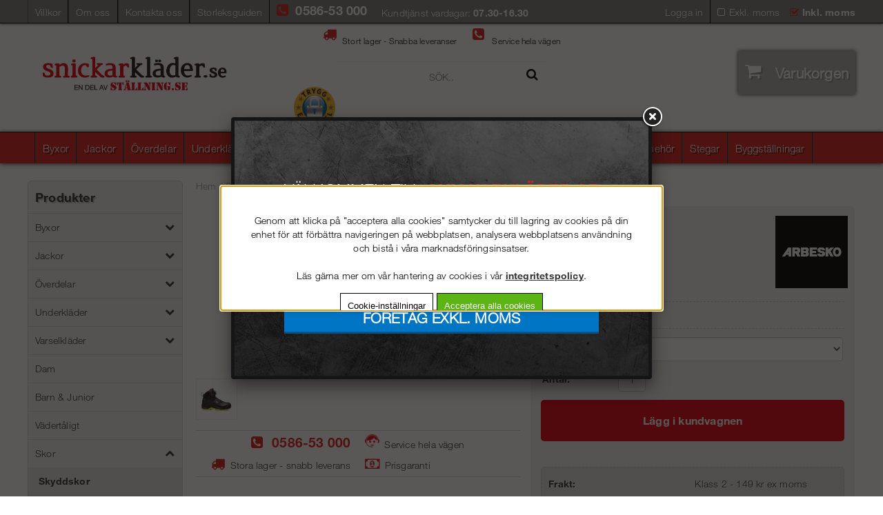

--- FILE ---
content_type: text/html; charset=ISO-8859-1
request_url: https://www.snickarklader.se/skor/skyddskor/umea-949
body_size: 27015
content:
<!DOCTYPE HTML>
<html>
<head>
<script type="text/javascript" src="/includes/script/jquery/jquery.js?t=1636539032"></script>
<script type="text/javascript"> var cm_active_categories = [1,4,5,6]; var cm_preactive_categories = []; var blocked_nodes = {}; var observer = new MutationObserver(function (mutations) { for(var i = 0; i < mutations.length; i++) { var _ref = mutations[i]; var addedNodes = _ref.addedNodes; for(var j = 0; j < addedNodes.length; j++) { var node = addedNodes[j]; if (node.nodeType === 1) { var src = node.src || ''; var type = node.type; var consent_type = ''; if (typeof node.attributes.consent_type !== 'undefined' && typeof node.attributes.consent_type.value !== 'undefined') consent_type = node.attributes.consent_type.value; if (blocked_content_type(consent_type)) { if (typeof blocked_nodes[consent_type] === 'undefined') blocked_nodes[consent_type] = []; var clone; if (node.tagName === 'SCRIPT') { clone = node.cloneNode(true); } else { clone = node; } clone.air_prev = node.previousElementSibling; clone.air_next = node.nextElementSibling; clone.air_parent = node.parentElement; blocked_nodes[consent_type].push(clone); if (node.tagName === 'SCRIPT') node.type = 'javascript/blocked'; node.parentElement.removeChild(node); var beforeScriptExecuteListener = function beforeScriptExecuteListener(event) { event.preventDefault(); }; node.addEventListener('beforescriptexecute', beforeScriptExecuteListener); } else { log_node(node, consent_type); } } } } }); observer.observe(document.documentElement, { childList: true, subtree: true }); var blocked_content_type = function blocked_content_type(consent_type) { var blocked = 0; if ((typeof(cm_active_categories) == "undefined" || cm_active_categories.includes(parseInt(consent_type))) && consent_type && !check_consent(consent_type, "") && consent_type > 1) blocked = 1; return blocked; }; var external_nodes = []; var internal_nodes = []; var inline_nodes = []; var log_node = function log_node(node, consent_type) { if (node.tagName === 'SCRIPT') { if (node.src && (node.src.indexOf(window.location.host) <= -1 || node.src.indexOf(window.location.host) > 10)) { external_nodes.push(node.src); } else if (node.src) { internal_nodes.push(node.src); } else { inline_nodes.push(node.innerHTML); } } }; document.addEventListener("DOMContentLoaded", function() { if (document.querySelector('#cookie_consent')) { init_cookie_consent(); } }); var init_cookie_consent = function init_cookie_consent(force) { var cookie_consent = get_cookie_consent("air_cookie_consent") || ""; var all_signed = 0; var consents = []; if (cookie_consent) { all_signed = 1; consents = JSON.parse(cookie_consent); var elements = document.querySelectorAll('#cookie_consent_manager input[type=checkbox]'); for (let element of elements) { if (typeof(consents[element.value]) == "undefined") all_signed = 0; } } else { var elements = document.querySelectorAll('#cookie_consent_manager input[type=checkbox][prechecked=true]'); for (let element of elements) { element.checked = true; } } if (!all_signed || force) { document.getElementById('cookie_consent').style.display = 'block'; var elements = document.querySelectorAll('#cookie_consent_manager input[type=checkbox]'); for (let element of elements) { if (consents[element.value]) element.checked = consents[element.value]; } init_acm_click_events(); } }; var init_acm_click_events = function() { document.getElementById("cookie_consent_manage").addEventListener("click", function () { let cookie_consent_manager = document.getElementById('cookie_consent_manager'); if (cookie_consent_manager) cookie_consent_manager.style.display = 'block'; let cookie_consent = document.getElementById('cookie_consent'); if (cookie_consent) cookie_consent.classList.add('managing'); document.querySelectorAll(".dimmer2").forEach(item => { item.addEventListener('click', event => { item.classList.add('active') }) }); }); document.getElementById("cookie_consent_manage_rec").addEventListener("click", function () { var elements = document.querySelectorAll('#cookie_consent_manager input[type=checkbox]'); for (let element of elements) { element.checked = true; } document.getElementById("cookie_consent_manager_confirm").dispatchEvent(new Event("click")); }); let cookie_consent_manager_accept = document.getElementById("cookie_consent_manager_accept"); if (cookie_consent_manager_accept) { cookie_consent_manager_accept.addEventListener("click", function () { cm_action(true); }); } document.getElementById("cookie_consent_manager_confirm").addEventListener("click", function () { cm_action(); }); document.querySelectorAll(".cookie_consent_manager_accept_req").forEach(item => { item.addEventListener('click', event => { cm_action(false); }) }); }; var cm_action = function(consent){ let cookie_consent = document.getElementById('cookie_consent'); if (cookie_consent) cookie_consent.style.display = 'none'; let cookie_consent_manager = document.getElementById('cookie_consent_manager'); if (cookie_consent_manager) cookie_consent_manager.style.display = 'none'; document.querySelectorAll(".dimmer2").forEach(item => { item.addEventListener('click', event => { item.classList.remove('active') }) }); var consents = {}; var elements = document.querySelectorAll('#cookie_consent_manager input[type=checkbox]'); for (let element of elements) { consents[element.value] = typeof(consent) !== "undefined" ? consent : element.checked; } consents[1] = true; var cookie_consents = JSON.stringify(consents); set_cookie_consent(cookie_consents); consent_action(cookie_consents); window.dispatchEvent(new Event("acm_change")); }; var set_cookie_consent = function set_cookie_consent(value) { var exdate = new Date(); exdate.setDate(exdate.getDate() + 30); document.cookie = "air_cookie_consent" + "=" + value + "; expires= " + exdate.toUTCString() + "; path=/" + (location.protocol === "https:" ? "; secure" : ""); }; var get_cookie_consent = function get_cookie_consent(name) { var nameEQ = name + "="; var ca = document.cookie.split('; '); for (let c of ca) { if (c.indexOf(nameEQ) === 0) return c.substring(nameEQ.length, c.length); } return null; }; var consent_action = function consent_action(cookie_consent) { var consent_data = JSON.parse(cookie_consent); for(var category_id in consent_data) { if (consent_data[category_id]) { approve_category(category_id); } } }; var approve_category = function(category_id) { if (typeof blocked_nodes[category_id] !== 'undefined') { for (let node of blocked_nodes[category_id]) { if (node.type == "text/javascript") { var script = document.createElement("script"); script.type = "text/javascript"; if (node.src) { script.src = node.src; } else if (node.innerHTML) { script.innerHTML = node.innerHTML; } document.getElementsByTagName("head")[0].appendChild(script); } else if (node.air_prev && node.air_parent) { cm_insertAfter(node, node.air_prev, node.air_parent); } else if (node.air_next && node.air_parent) { node.air_parent.insertBefore(node, node.air_next); } else if (node.air_parent) { node.air_parent.append(node); } } delete blocked_nodes[category_id]; } }; function cm_insertAfter(newNode, existingNode, parent) { parent.insertBefore(newNode, existingNode.nextSibling); } var check_consent = function check_consent(type, cookie_consent) { if (!type) return false; if (!cookie_consent) cookie_consent = get_cookie_consent("air_cookie_consent"); if (!cookie_consent) return (typeof(cm_preactive_categories) == "undefined" || cm_preactive_categories.includes(parseInt(type))); var consents = JSON.parse(cookie_consent); if (typeof(consents[type]) === 'undefined') return false; return consents[type]; }; </script>


<script consent_type="2">
window.gtm_helper_active = false;
window.gtm_helper_settings = window.gtm_helper_settings || {};
window.gtm_helper_settings = {
	'currency': "SEK",
	'language': "SV"
};
</script><!-- Google Tag Manager -->
<script>(function(w,d,s,l,i){w[l]=w[l]||[];w[l].push({'gtm.start':
new Date().getTime(),event:'gtm.js'});var f=d.getElementsByTagName(s)[0],
j=d.createElement(s),dl=l!='dataLayer'?'&l='+l:'';j.async=true;j.src=
'https://www.googletagmanager.com/gtm.js?id='+i+dl;f.parentNode.insertBefore(j,f);
})(window,document,'script','dataLayer','GTM-TN422PN');</script>
<!-- End Google Tag Manager --><!-- Google Tag Manager (noscript) --> <noscript><iframe src="https://www.googletagmanager.com/ns.html?id=GTM-TN422PN" height="0" width="0" style="display:none;visibility:hidden"></iframe></noscript> <!-- End Google Tag Manager (noscript) --><script async src="https://www.googletagmanager.com/gtag/js?id=G-ZLHYMYHQWT"></script>
<script>
  window.dataLayer = window.dataLayer || [];
  function gtag(){dataLayer.push(arguments);}
 if (document.cookie.split(';').find(cookie => cookie.includes('air_cookie_consent'))) {
    gtag(
 "consent",
  "default", {
        "ad_storage": check_consent("6") ? "granted" : "denied",
  "analytics_storage": check_consent("4") ? "granted" : "denied",
  "ad_user_data": check_consent("6") ? "granted" : "denied",
  "ad_personalization": check_consent("6") ? "granted" : "denied",
    }); 
 }
else {
  gtag("consent", "default", { 
      "ad_storage":  "denied",
      "analytics_storage": "denied",
      "ad_user_data": "denied",
      "ad_personalization": "denied",
    });
}
 gtag('js', new Date());

 var event_id = Math.random().toString(36).substring(2, 15);

 gtag('config', 'G-ZLHYMYHQWT', {
  send_page_view: false
});
gtag('set', 'user_properties',{
  'user_domain': 'https://www.snickarklader.se',
  'user_logged_in': 'false',
  'user_pricelist': '1',

});

gtag('event', 'page_view',{
 event_id: event_id,
       send_to: "G-ZLHYMYHQWT"
});

</script>


<title>Umeå 949 |  | Stegproffsen.se</title>
<meta http-equiv="Content-Type" content="text/html; charset=iso-8859-1">
<meta name="description" content="Hos oss hittar du prisvärda arbetskläder och skor av högsta kvalitet från Snickers Workwear och Arbesko.  Vi har kläder för alla väder, sommar som vinter, vår som höst!">
<meta name="keywords" content="umeå, 949, |, stegproffsen.se">
<meta name="robots" content="index,follow">
<meta name="revisit-after" content="14 days">
<meta name="distribution" content="global">
<meta http-equiv="expires" content="0">
<meta name="robots" content="noodp">

<!-- disables Compatibility view IE -->
<meta http-equiv="X-UA-Compatible" content="IE=9; IE=8; IE=7; IE=EDGE" />

<!-- Responsive and mobile friendly stuff -->
<meta name="HandheldFriendly" content="True">
<meta name="viewport" content="user-scalable=no, initial-scale=1.0, maximum-scale=1.0, width=device-width">
<meta name="apple-mobile-web-app-capable" content="yes"/>

<!-- favicon -->
<link rel="apple-touch-icon" sizes="57x57" href="/apple-icon-57x57.png">
<link rel="apple-touch-icon" sizes="60x60" href="/apple-icon-60x60.png">
<link rel="apple-touch-icon" sizes="72x72" href="/apple-icon-72x72.png">
<link rel="apple-touch-icon" sizes="76x76" href="/apple-icon-76x76.png">
<link rel="apple-touch-icon" sizes="114x114" href="/apple-icon-114x114.png">
<link rel="apple-touch-icon" sizes="120x120" href="/apple-icon-120x120.png">
<link rel="apple-touch-icon" sizes="144x144" href="/apple-icon-144x144.png">
<link rel="apple-touch-icon" sizes="152x152" href="/apple-icon-152x152.png">
<link rel="apple-touch-icon" sizes="180x180" href="/apple-icon-180x180.png">
<link rel="icon" type="image/png" sizes="192x192"  href="/android-icon-192x192.png">
<link rel="icon" type="image/png" sizes="32x32" href="/favicon-32x32.png">
<link rel="icon" type="image/png" sizes="96x96" href="/favicon-96x96.png">
<link rel="icon" type="image/png" sizes="16x16" href="/favicon-16x16.png">
<link rel="manifest" href="/manifest.json">
<meta name="msapplication-TileColor" content="#ffffff">
<meta name="msapplication-TileImage" content="/ms-icon-144x144.png">
<meta name="theme-color" content="#ffffff">
<!-- favicon -->

<link rel="canonical" href="https://www.snickarklader.se/skor/skyddskor/umea-949" />
<meta property="og:image:width" content="200" />
<meta property="og:image:height" content="200" />
<meta property="og:image" content="https://www.snickarklader.se/bilder/artiklar/AS-00949-R.jpg?m=1613041669"/>
<meta property="og:description" content="Ume&#229; 949 &#228;r en rej&#228;l och vattent&#228;t skyddsk&#228;nga utrustad med Boa&#174; Fit S..."/>
<meta property="og:title" content="Umeå 949"/>
<meta property="og:url" content="https://www.snickarklader.se/skor/skyddskor/umea-949"/>


<link rel="stylesheet" type="text/css" href="/includes/css/air_system.css?t=1768939031" />
<link rel="stylesheet" type="text/css" href="/includes/css/fontawesome/css/font-awesome.min.css?t=1768939031" />

<script type="text/javascript" src="/includes/script/skript.js?t=1768939031"></script>
<script type="text/javascript" src="/includes/script/overlib.js?t=1768939031"></script>
<script type="text/javascript" src="/includes/script/AIRvarukorg/jquery.scrollTo-1.4.2-min.js?t=1768939031"></script>
<script type="text/javascript" src="/includes/script/AIRvarukorg/jquery.AIRanimate_from_to-1.0.min.js?t=1768939031"></script>
<script type="text/javascript" src="/includes/script/AIRvarukorg/jquery.AIRvarukorg.min.js?t=1768939031"></script>
<script type="text/javascript" src="/includes/script/AIRvarukorg/jquery.AIRvarukorg.widget.js?t=1768939031"></script>
<script type="text/javascript" src="/includes/script/LSS_Sokning.js?t=1768939031"></script>
<script type="text/javascript" src="/includes/script/owl-carousel/owl.carousel.min.js?t=1768939031"></script>

<link href="/includes/css/stallning/air_custom.css?1312182" rel="stylesheet" type="text/css"><link href="/includes/css/stallning/air_theme.css?1312182" rel="stylesheet" type="text/css"><link href="/includes/css/stallning/air_dropdown-regular.css?1312182" rel="stylesheet" type="text/css"><link href="/includes/css/stallning/air_responsive.css?1312182" rel="stylesheet" type="text/css"><script src="/includes/script/stallning/extra.js?1312182"></script><script src="/includes/script/slider.js?1312182"></script>






<link href="/includes/fancybox/jquery.fancybox.css" rel="stylesheet" type="text/css" media="screen">
<script src="/includes/fancybox/jquery.fancybox.js" type="text/javascript"></script>
<script src="/includes/script/jquery.cookie.js" type="text/javascript"></script>
<link href="/themes/default/design/css/cookie_consent.css" rel="stylesheet" type="text/css" media="screen">
<link href="/themes/master/design/css/air.search.css" rel="stylesheet" type="text/css">
<script>
jQuery.noConflict();
jQuery(document).ready(function($){ 
	// VARUKORG TRIGGER
	jQuery(".Varukorg").AIRvarukorg({
		qtyPrefix : '',
	    qtySuffix : '',
		sumPrefix : '',
		sumSuffix : '',
		emptyText : '<span class="EmptyCart">Din varukorg är tom.</span><span class="EmptyCartSum">Varukorgen</span>',
	    populatedText : '',
	    checkoutText : 'Till kassan',
	    totalText : 'Summa:',
	    displaySum : true,
		displayArrow : false,
	    imageWidth : 40,
	    imageHeight : 40,
	    offsetRight:20,
	    closeAfter:3,
	    scrollToObject: '.Varukorg'        
	});
});
</script>

<meta name="google-site-verification" content="n7y9zgOO_s80BhzukUyrvmSntVUWrdIbUqUySU2kDu8" />
</head>
<body class="mall">



<div class="mobilenav"></div>
<div id="bodywrapper">
	<div class="header-wrapper span_12_of_12 shadow primcolor">
		<div class="header">
        	<div class="topWrapper">
                <div class="top section cf">
                	<div class="mobilenav-icon"><i class="fa fa-bars"></i></div>
                	<div class="fraktinfo"></div>
                    <div class="toppmeny col">
                        


	
	

<ul class="niva1">
	
		
		

		<li>
			<a href="/sv/info/kopvillkor-2.html">Villkor</a>
			
				
					<i class="fa fa-chevron-down"></i>
				
			
			


	
	

<ul class="niva1">
	
		
		

		<li>
			<a href="/sv/info/kop-betalning.html">Köp & betalning</a>
			
			

		</li>
	
		
		

		<li>
			<a href="/sv/info/angerratt-2.html">Ångerrätt</a>
			
			

		</li>
	
		
		

		<li>
			<a href="/sv/info/fraktvillkor-se.html">Fraktvillkor</a>
			
			

		</li>
	
		
		

		<li>
			<a href="/sv/info/integritetspolicy-2.html">Integritetspolicy</a>
			
			

		</li>
	
		
		

		<li>
			<a href="/sv/info/wasa-kredit.html">Svea Leasing</a>
			
			

		</li>
	
</ul>


		</li>
	
		
		

		<li>
			<a href="/sv/info/om-oss-4.html">Om oss</a>
			
			

		</li>
	
		
		

		<li>
			<a href="/sv/info/kontakta-oss-5.html">Kontakta oss</a>
			
			

		</li>
	
		
		

		<li>
			<a href="/sv/info/snickarkladersguiden.html">Storleksguiden</a>
			
			

		</li>
	
</ul>


                    </div>
                    <span class="teltop"><span class="orange"> <i class="fa fa-phone-square"></i><span style="color: #ffffff;">&#160; <a href="tel:058653000" style="color: #ffffff;">0586-53 000</a> &#160;</span> </span>Kundtj&#228;nst vardagar: <strong>07.30-16.30</strong><strong><br /></strong></span>
                    <div class="Moms">
                    	<span class="visa">Visa priser</span>
<a href="/cgi-bin/ibutik/AIR_ibutik.fcgi?funk=inst_moms&amp;Moms=0&amp;funk2=visa_artikel&amp;Friendly_Grupp=skyddskor&amp;artgrp=407&amp;Friendly=umea-949&amp;artnr=AS-00949-R&amp;Sprak=SV">Exkl. moms</a>&nbsp;<a href="/cgi-bin/ibutik/AIR_ibutik.fcgi?funk=inst_moms&amp;Moms=1&amp;funk2=visa_artikel&amp;Friendly_Grupp=skyddskor&amp;artgrp=407&amp;Friendly=umea-949&amp;artnr=AS-00949-R&amp;Sprak=SV" class="moms_vald ink_moms_vald"><b>Inkl. moms</b></a>	                     
	                </div>
                    <div class="inloggning right">
                        
                        
                        
                        <a href="#login" class="login"><i class="fa fa-user mobile-only"></i> <span>Logga in</span></a>
<div class="inloggningsruta col span_4_of_12">
	<div class="close">X</div>
	<form action="/shop" method="post" name="LoggainForm">
		<p>Användarnamn</p>
		<div class="input_anvandarnnamn"><input name="anvnamn" type="text" class="input_anvandarnnamn_text"></div>
		<span class="Login-password"> 
			<p>Lösenord</p>
		</span>
		<div class="input_losenord">
			<input name="Losenord" type="password" class="input_losenord_text">
		</div>
        <a href="/shop?funk=kund_skickapw" class="forgotpassword" tabindex="-1">Glömt lösenord?</a>
		<div class="input_knapp Knapp_Generell"><a href="javascript:document.LoggainForm.submit();" class="button"><i class="fa fa-user mobile-only"></i> <span>Logga in</span></a></div>
		<input type="hidden" name="funk2" value="startsida">
		<input type="hidden" name="nastasteg" value="dinsida">
		<input type="hidden" name="Spara_Losen" value="Y">
		<input type="hidden" name="funk" value="kundlogin_slutfor">
		<input type="hidden" name="stegtre" value="0">
	</form>
	<div class="inloggningsruta-lankar">
		<div class="Knapp_Generell"><a href="/shop?funk=kund_ny&nastasteg=ny" class="button">Registrera</a></div>
	</div>
</div>
                        
                    </div>
                    <div class="soktoggle right"><i class="fa fa-search"></i></div>
                </div>
            </div>
			<div class="mainTop section cf">
	    		<div class="logo no-L-margin col span_1_of_4"><a href="/"><img src="/dokument/bibliotek/Image/Snickarkl&#228;der-r&#246;dsvart-en-del-av-st&#228;llning.jpg" width="761" height="175" alt="" /></a></div>
				<div class="uspwrapper"><span class="usptag"> <i class="fa fa-truck"></i> <span style="color: #000000;">Stort lager - Snabba leveranser</span></span><span class="usptag"> <i class="fa fa-phone-square"></i> <span style="color: #000000;">Service hela v&#228;gen</span></span></div>
				<div class="sokrutan col"><div id="search-wrapper">
	<form action="/shop" method="get" name="LSS_Sok" id="LSS_Sok_Form" autocomplete="off">
		<input type="hidden" name="funk" value="gor_sokning">
		<div class="LSS_Container">
			<div class="LSS_Input">
				<input type="text" aria-label="Sök" name="term" id="search-input" class="search-input" value="" placeholder="SÖK..">
			</div>
			<input type="submit" value="" id="Sokknapp" class="Sokknapp">
		</div>
	</form>
	<div id="suggest-area">
		<span id="suggest-close" ><div class="close"></div></span>
		<div id="suggest-init">
			
				<div id="search-history"></div>
			
			<div id="search-popular">
				
					<div class="search-popular-header">
						<span class="search-popular-title elastic--title">Populära sökningar</span>
					</div>
					<ul>
					
						<li class="search-popular-li"><a class="search-link" data-term="snickers" href="/shop?funk=gor_sokning&term=snickers">snickers</a></li>
					
						<li class="search-popular-li"><a class="search-link" data-term="svart" href="/shop?funk=gor_sokning&term=svart">svart</a></li>
					
						<li class="search-popular-li"><a class="search-link" data-term="100" href="/shop?funk=gor_sokning&term=100">100</a></li>
					
						<li class="search-popular-li"><a class="search-link" data-term="snickers'" href="/shop?funk=gor_sokning&term=snickers'">snickers'</a></li>
					
						<li class="search-popular-li"><a class="search-link" data-term="allround" href="/shop?funk=gor_sokning&term=allround">allround</a></li>
					
						<li class="search-popular-li"><a class="search-link" data-term="112" href="/shop?funk=gor_sokning&term=112">112</a></li>
					
						<li class="search-popular-li"><a class="search-link" data-term="flexiwork" href="/shop?funk=gor_sokning&term=flexiwork">flexiwork</a></li>
					
						<li class="search-popular-li"><a class="search-link" data-term="jacka" href="/shop?funk=gor_sokning&term=jacka">jacka</a></li>
					
						<li class="search-popular-li"><a class="search-link" data-term="6902" href="/shop?funk=gor_sokning&term=6902">6902</a></li>
					
						<li class="search-popular-li"><a class="search-link" data-term="skyddstoffel" href="/shop?funk=gor_sokning&term=skyddstoffel">skyddstoffel</a></li>
					
					</ul>
				
			</div>
			<div id="search-trending">
				
					<div class="search-trending-header">
						<span class="search-trending-title elastic--title">Trendande sökningar</span>
					</div>
					<ul>
					
						<li class="search-trending-li"><a class="search-link" data-term="jacka" href="/shop?funk=gor_sokning&term=jacka">jacka</a></li>
					
						<li class="search-trending-li"><a class="search-link" data-term="flexiwork" href="/shop?funk=gor_sokning&term=flexiwork">flexiwork</a></li>
					
						<li class="search-trending-li"><a class="search-link" data-term="3214" href="/shop?funk=gor_sokning&term=3214">3214</a></li>
					
						<li class="search-trending-li"><a class="search-link" data-term="112" href="/shop?funk=gor_sokning&term=112">112</a></li>
					
						<li class="search-trending-li"><a class="search-link" data-term="overall" href="/shop?funk=gor_sokning&term=overall">overall</a></li>
					
						<li class="search-trending-li"><a class="search-link" data-term="1300" href="/shop?funk=gor_sokning&term=1300">1300</a></li>
					
						<li class="search-trending-li"><a class="search-link" data-term="snickers" href="/shop?funk=gor_sokning&term=snickers">snickers</a></li>
					
						<li class="search-trending-li"><a class="search-link" data-term="430" href="/shop?funk=gor_sokning&term=430">430</a></li>
					
						<li class="search-trending-li"><a class="search-link" data-term="943" href="/shop?funk=gor_sokning&term=943">943</a></li>
					
						<li class="search-trending-li"><a class="search-link" data-term="byxor" href="/shop?funk=gor_sokning&term=byxor">byxor</a></li>
					
					</ul>
				
			</div>
		</div>
		<div id="suggest-result"></div>
	</div>
	<script>
		var search_url = '/shop';
		var search_param = 'term';
		var full_search_url = '/shop?funk=gor_sokning&term=';
		var search_texts = {"history": "Sökhistorik", "clear": "Radera"};
		var search_param = 'term';
		var search_history_count = '10';
		var search_ajaxload = '';
		var suggest_highlight = '1';

		jQuery("#suggest-close").live("click",function(){
			jQuery("#suggest-area").hide("fast");
		});	
	</script>
	<script src="/themes/master/design/script/air.search.js"></script>
	<link href="/themes/master/design/css/air.search.css" rel="stylesheet" type="text/css"/>
</div><div id="LSS_Result" style="display:none;"></div></div>
                <div class="col trygg"><img src="https://www.stegproffsen.se/dokument/bibliotek/Image/trygg_e-handel.png" id="TEH_LOGOTYPE" caption="false" width="60" height="60" />
<script type="text/javascript" src="/includes/script/tryggehandel2.js?v=2"></script></div>
                <div id="kundvagn" class="right seccolor">
                    <div class="left"><div class="Varukorg">
<span class="AIRvarukorg-Arrow"></span>
<span class="AIRvarukorg-Qty"></span>
<span class="AIRvarukorg-Text"></span>
<span class="AIRvarukorg-Sum"></span>
<br style="clear:left">
</div>
<div id="AIRvarukorg-Wrap" style="display:none;"></div></div>
                    <div class="Checkout right"><a href="/cgi-bin/ibutik/AIR_ibutik.fcgi?funk=bestall_steg1">Till kassan</a></div>
                </div>
	  		</div>
            <div class="headerBtmWrapper">
                <div class="headerBtm section cf">
	                <div class="prodmeny nav group nav-menu produkter">
		        		<ul class="niva1"> <li> <a href="/byxor-2" title="Byxor">Byxor <i class="fa fa-chevron-down"></i> </a> <ul class="child-ul niva2"> <li> <a href="/byxor-2/snickarbyxor" title="Hantverkarbyxor">Hantverkarbyxor </a> </li> <li> <a href="/byxor-2/helbyxor" title="Helbyxor">Helbyxor </a> </li> <li> <a href="/byxor-2/byxor-3" title="Målarbyxor">Målarbyxor </a> </li> <li> <a href="/byxor-2/servicebyxor" title="Servicebyxor">Servicebyxor </a> </li> <li> <a href="/byxor-2/shorts-piratbyxor" title="Shorts & Piratbyxor">Shorts & Piratbyxor </a> </li> <li> <a href="/byxor-2/flamskyddat" title="Flamskyddat">Flamskyddat </a> </li> <li> <a href="/byxor-2/knaskydd-tillbehor" title="Tillbehör">Tillbehör </a> </li> </ul> </li> <li> <a href="/jackor-sv" title="Jackor">Jackor <i class="fa fa-chevron-down"></i> </a> <ul class="child-ul niva2"> <li> <a href="/jackor/jackor-" title="Jackor ">Jackor </a> </li> <li> <a href="/jackor/parkas" title="Parkas">Parkas </a> </li> <li> <a href="/jackor/vastar-2" title="Västar">Västar </a> </li> <li> <a href="/jackor/flamskyddat-2" title="Flamskyddat">Flamskyddat </a> </li> </ul> </li> <li> <a href="/overdelar" title="Överdelar">Överdelar <i class="fa fa-chevron-down"></i> </a> <ul class="child-ul niva2"> <li> <a href="/overdelar/sweatshirts" title="Sweatshirts">Sweatshirts </a> </li> <li> <a href="/overdelar/skjortor" title="Skjortor">Skjortor </a> </li> <li> <a href="/overdelar/piketrojor" title="Pikétröjor">Pikétröjor </a> </li> <li> <a href="/overdelar/t-shirts" title="T-shirts">T-shirts </a> </li> <li> <a href="/overdelar/flamskyddat-3" title="Flamskyddat">Flamskyddat </a> </li> </ul> </li> <li> <a href="/underklader" title="Underkläder">Underkläder <i class="fa fa-chevron-down"></i> </a> <ul class="child-ul niva2"> <li> <a href="/underklader/first-layer-microfleece" title="Mellanlager">Mellanlager </a> </li> <li> <a href="/underklader/kalsonger" title="Kalsonger">Kalsonger </a> </li> <li> <a href="/underklader/strumpor-och-kalsonger" title="Strumpor">Strumpor </a> </li> <li> <a href="/underklader/flamskyddat-4" title="Flamskyddat">Flamskyddat </a> </li> </ul> </li> <li> <a href="/varselklader" title="Varselkläder">Varselkläder <i class="fa fa-chevron-down"></i> </a> <ul class="child-ul niva2"> <li> <a href="/varselklader/byxor" title="Byxor">Byxor </a> </li> <li> <a href="/varselklader/trojor" title="Tröjor">Tröjor </a> </li> <li> <a href="/varselklader/jackor-2" title="Jackor">Jackor </a> </li> <li> <a href="/varselklader/vastar" title="Västar">Västar </a> </li> <li> <a href="/varselklader/regnstall" title="Regnställ">Regnställ </a> </li> </ul> </li> <li> <a href="/damklader" title="Dam">Dam </a> </li> <li> <a href="/barnklader" title="Barn & Junior">Barn & Junior </a> </li> <li> <a href="/vadertaligt" title="Vädertåligt">Vädertåligt </a> </li> <li class="active-parent"> <a href="/skor" title="Skor">Skor <i class="fa fa-chevron-down"></i> </a> <ul class="child-ul niva2"> <li class="active"> <a href="/skor/skyddskor" title="Skyddskor">Skyddskor </a> </li> <li> <a href="/skor/yrkesskor" title="Yrkesskor">Yrkesskor </a> </li> <li> <a href="/skor/gummi-pu-stovlar" title="PU-stövlar">PU-stövlar </a> </li> <li> <a href="/skor/tillbehor-skor" title="Tillbehör">Tillbehör </a> </li> </ul> </li> <li> <a href="/verktygsbarare" title="Verktygsbärare">Verktygsbärare <i class="fa fa-chevron-down"></i> </a> <ul class="child-ul niva2"> <li> <a href="/verktygsbarare/verktygsbalten" title="Bälten">Bälten </a> </li> <li> <a href="/verktygsbarare/verktygsvaskor" title="Hinkar">Hinkar </a> </li> <li> <a href="/verktygsbarare/verktygsvastar" title="Västar">Västar </a> </li> <li> <a href="/verktygsbarare/vertygsfickor-hammarhallare" title="Fickor & Hammarhållare">Fickor & Hammarhållare </a> </li> </ul> </li> <li> <a href="/tillbehor" title="Tillbehör">Tillbehör <i class="fa fa-chevron-down"></i> </a> <ul class="child-ul niva2"> <li> <a href="/tillbehor/balten-hangslen" title="Bälten & Hängslen">Bälten & Hängslen </a> </li> <li> <a href="/tillbehor/handskar" title="Handskar">Handskar </a> </li> <li> <a href="/tillbehor/kepsar-mossor" title="Kepsar & Mössor">Kepsar & Mössor </a> </li> <li> <a href="/tillbehor/knaskydd" title="Knäskydd">Knäskydd </a> </li> <li> <a href="/tillbehor/vaskor-" title="Väskor ">Väskor </a> </li> <li> <a href="/tillbehor/verktyg-och-tillbehor" title="Övrigt">Övrigt </a> </li> </ul> </li> </ul>
		        		<ul>
		        			<li><a href="https://www.stegproffsen.se/" target="_blank" rel="noopener" title="Stegproffsen">Stegar</a></li>
		        			<li class="nav-last-li"><a href="https://www.stallning.se/" target="_blank" rel="noopener" title="Ställning">Byggställningar</a></li>
		        		</ul>
		    		</div>
                	
                </div>
            </div>
		</div>
	</div>
	
	<div class="section" id="wrapper-section">
		<div id="wrapper">
		    <div id="main" class="group sticky">
		    	
	        	<div class="left-side span_1_of_5">
	                <div class="left-prodmeny">
	                    <div class="prods group">
	                        <span class="nav-headline">Produkter</span>
	                        <ul class="niva1"> <li> <a href="/byxor-2" title="Byxor">Byxor <i class="fa fa-chevron-down"></i> </a> <ul class="child-ul niva2"> <li> <a href="/byxor-2/snickarbyxor" title="Hantverkarbyxor">Hantverkarbyxor </a> </li> <li> <a href="/byxor-2/helbyxor" title="Helbyxor">Helbyxor </a> </li> <li> <a href="/byxor-2/byxor-3" title="Målarbyxor">Målarbyxor </a> </li> <li> <a href="/byxor-2/servicebyxor" title="Servicebyxor">Servicebyxor </a> </li> <li> <a href="/byxor-2/shorts-piratbyxor" title="Shorts & Piratbyxor">Shorts & Piratbyxor </a> </li> <li> <a href="/byxor-2/flamskyddat" title="Flamskyddat">Flamskyddat </a> </li> <li> <a href="/byxor-2/knaskydd-tillbehor" title="Tillbehör">Tillbehör </a> </li> </ul> </li> <li> <a href="/jackor-sv" title="Jackor">Jackor <i class="fa fa-chevron-down"></i> </a> <ul class="child-ul niva2"> <li> <a href="/jackor/jackor-" title="Jackor ">Jackor </a> </li> <li> <a href="/jackor/parkas" title="Parkas">Parkas </a> </li> <li> <a href="/jackor/vastar-2" title="Västar">Västar </a> </li> <li> <a href="/jackor/flamskyddat-2" title="Flamskyddat">Flamskyddat </a> </li> </ul> </li> <li> <a href="/overdelar" title="Överdelar">Överdelar <i class="fa fa-chevron-down"></i> </a> <ul class="child-ul niva2"> <li> <a href="/overdelar/sweatshirts" title="Sweatshirts">Sweatshirts </a> </li> <li> <a href="/overdelar/skjortor" title="Skjortor">Skjortor </a> </li> <li> <a href="/overdelar/piketrojor" title="Pikétröjor">Pikétröjor </a> </li> <li> <a href="/overdelar/t-shirts" title="T-shirts">T-shirts </a> </li> <li> <a href="/overdelar/flamskyddat-3" title="Flamskyddat">Flamskyddat </a> </li> </ul> </li> <li> <a href="/underklader" title="Underkläder">Underkläder <i class="fa fa-chevron-down"></i> </a> <ul class="child-ul niva2"> <li> <a href="/underklader/first-layer-microfleece" title="Mellanlager">Mellanlager </a> </li> <li> <a href="/underklader/kalsonger" title="Kalsonger">Kalsonger </a> </li> <li> <a href="/underklader/strumpor-och-kalsonger" title="Strumpor">Strumpor </a> </li> <li> <a href="/underklader/flamskyddat-4" title="Flamskyddat">Flamskyddat </a> </li> </ul> </li> <li> <a href="/varselklader" title="Varselkläder">Varselkläder <i class="fa fa-chevron-down"></i> </a> <ul class="child-ul niva2"> <li> <a href="/varselklader/byxor" title="Byxor">Byxor </a> </li> <li> <a href="/varselklader/trojor" title="Tröjor">Tröjor </a> </li> <li> <a href="/varselklader/jackor-2" title="Jackor">Jackor </a> </li> <li> <a href="/varselklader/vastar" title="Västar">Västar </a> </li> <li> <a href="/varselklader/regnstall" title="Regnställ">Regnställ </a> </li> </ul> </li> <li> <a href="/damklader" title="Dam">Dam </a> </li> <li> <a href="/barnklader" title="Barn & Junior">Barn & Junior </a> </li> <li> <a href="/vadertaligt" title="Vädertåligt">Vädertåligt </a> </li> <li class="active-parent"> <a href="/skor" title="Skor">Skor <i class="fa fa-chevron-down"></i> </a> <ul class="child-ul niva2"> <li class="active"> <a href="/skor/skyddskor" title="Skyddskor">Skyddskor </a> </li> <li> <a href="/skor/yrkesskor" title="Yrkesskor">Yrkesskor </a> </li> <li> <a href="/skor/gummi-pu-stovlar" title="PU-stövlar">PU-stövlar </a> </li> <li> <a href="/skor/tillbehor-skor" title="Tillbehör">Tillbehör </a> </li> </ul> </li> <li> <a href="/verktygsbarare" title="Verktygsbärare">Verktygsbärare <i class="fa fa-chevron-down"></i> </a> <ul class="child-ul niva2"> <li> <a href="/verktygsbarare/verktygsbalten" title="Bälten">Bälten </a> </li> <li> <a href="/verktygsbarare/verktygsvaskor" title="Hinkar">Hinkar </a> </li> <li> <a href="/verktygsbarare/verktygsvastar" title="Västar">Västar </a> </li> <li> <a href="/verktygsbarare/vertygsfickor-hammarhallare" title="Fickor & Hammarhållare">Fickor & Hammarhållare </a> </li> </ul> </li> <li> <a href="/tillbehor" title="Tillbehör">Tillbehör <i class="fa fa-chevron-down"></i> </a> <ul class="child-ul niva2"> <li> <a href="/tillbehor/balten-hangslen" title="Bälten & Hängslen">Bälten & Hängslen </a> </li> <li> <a href="/tillbehor/handskar" title="Handskar">Handskar </a> </li> <li> <a href="/tillbehor/kepsar-mossor" title="Kepsar & Mössor">Kepsar & Mössor </a> </li> <li> <a href="/tillbehor/knaskydd" title="Knäskydd">Knäskydd </a> </li> <li> <a href="/tillbehor/vaskor-" title="Väskor ">Väskor </a> </li> <li> <a href="/tillbehor/verktyg-och-tillbehor" title="Övrigt">Övrigt </a> </li> </ul> </li> </ul>
	                        <ul>
			        			<li><a href="https://www.stegproffsen.se/" target="_blank" rel="noopener" title="Stegproffsen">Stegar</a></li>
		        				<li ><a href="https://www.stallning.se/" target="_blank" rel="noopener" title="Ställning">Byggställningar</a></li>
			        		</ul>
	                    </div>
	                </div>
	                <div class="fraktinformation"><div class="headline" style="text-align: center;"><span style="font-size: 12pt;"><strong>Fraktpriser&#160;<br /><span style="font-size: 8pt;">(exkl. moms)</span></strong></span></div>
<div style="text-align: center;">
<p><strong>Paket inom Sverige:&#160;</strong><br /><span style="color: #993300;"><strong>149 kronor </strong></span></p>
<p><strong>Varor levereras till n&#228;rmaste ombud f&#246;r privatpersoner och direkt till f&#246;retag.<br /><br /></strong><strong>Normal leveranstid:<br />2-5 vardagar<br /><br /></strong><strong>Profilering?<br /></strong>Kontakta oss f&#246;r pris f&#246;r<br />tryck eller brodyr.<br /><strong><br /><br /></strong>L&#228;nk till<strong><a href="/cgi-bin/ibutik/AIR_ibutik.fcgi?funk=Webbsida&amp;ID=10187"> Storleksguiden</a></strong></p>
</div></div>
	            </div>
	            
	            <div class="mainContent span_4_of_5">
	                <div id="breadcrumb" class="col span_12_of_12"><a href="https://www.snickarklader.se" class="BreadCrumb">Hem</a> / <a href="https://www.snickarklader.se/skor" class="BreadCrumb">Skor</a> / <a href="https://www.snickarklader.se/skor/skyddskor" class="BreadCrumbActive">Skyddskor</a> / <span class="BreadCrumbArticle">Umeå 949 |  | Stegproffsen.se</span> </div>
<link href="/includes/magiczoom/magiczoomplus/magiczoomplus.css" rel="stylesheet" type="text/css" media="screen"/><script src="/includes/magiczoom/magiczoomplus/magiczoomplus.js" type="text/javascript"></script>
<!-- Varukorgstyp=0 -->
<link rel="image_src" href="/bilder/artiklar/liten/AS-00949-R_S.jpg" />
<div class="produktWrapper">
    <div id="Faktablad" class="section group" itemscope itemtype="http://schema.org/Product">
        <div class="col span_6_of_12 bild">
            <div id="Bildkolumn" class="group">
                <div class="ProduktBild stegrDev2"> 
                    <!-- //FRAS ID="Ikon_0003" - FORKLARING="Ikon kampanj" -->
                    <div id="IkonNyhetFaltSV"></div>
                    <div class="custom-kampanj-ikon" style="display: none;"><div class="procent1"></div></div>
                    <a href="/bilder/artiklar/zoom/AS-00949-R_1.jpg?m=1613041669" onclick="return false;" rel="hint: false" class="MagicZoom-Plus" id="Zoomer" title="Umeå 949"><img pagespeed_no_defer="" itemprop="image" src="/bilder/artiklar/AS-00949-R.jpg?m=1613041669" alt="Umeå 949 i gruppen Skor / Skyddskor hos Ställning.se (AS-00949-R)" title="" border="0" vspace="0" hspace="0" name="produktbild" id="produktbild"></a>
						<script type="text/javascript">
						if (typeof jQuery !== 'undefined')
						{
							jQuery(document).ready(function(){
								jQuery('#Zoomer').removeClass('MagicZoom-Plus');
								jQuery('#Zoomer').addClass('MagicZoomPlus');
							});
						}
						else
						{
							document.getElementById('Zoomer').className = 'MagicZoomPlus';
						}
						</script>
                     
                    
                </div>
                <div id="BildkolumnExtra">
                	<div class="BildZoomThumbnailsContainer"><div class="BildZoomThumbnails"><a rel="zoom-id:Zoomer" rev="/bilder/artiklar/AS-00949-R.jpg?m=1613041669" href="/bilder/artiklar/zoom/AS-00949-R_1.jpg?m=1613041669" title="Umeå 949"><img src="/img/bilder/artiklar/zoom/AS-00949-R_1.jpg?w=55&h=55&m=1613041669&constrain=1" alt="Umeå 949" title="Umeå 949" border="1" hspace="1" vspace="1"></a></div></div>
                </div>
                <div class="BildZoomThumbnails MediaPlay"></div>
            </div>
            <div class="group span_12_of_12 prdusp">
                <table width="100%">
<tbody>
<tr height="30px">
<td width="50%" valign="middle" style="text-align: right;"><span class="orange"> <i class="fa fa-phone-square"></i><span style="font-size: 14pt;">&#160; 0586-53 000 </span></span></td>
<td width="50%" valign="middle" style="text-align: left;"><span class="orange"><i class="support-icon"></i></span> Service hela v&#228;gen</td>
</tr>
<tr height="30px">
<td width="50%" valign="middle" style="text-align: right;"><span class="orange"><i class="fa fa-truck"></i></span> Stora lager - snabb leverans</td>
<td width="50%" valign="middle" style="text-align: left;"><span class="orange"><i class="fa fa-money"></i></span> Prisgaranti</td>
</tr>
</tbody>
</table>
            </div>
        </div>
        
        <div id="Faktakolumn" class="col span_6_of_12">
            <div class="upperWrapper">
            <div class="col span_9_of_12">
                <h1 id="ArtikelnamnFalth1" itemprop="name">Umeå 949</h1>
                <span id="ArtikelnamnFalt" itemprop="name" style="display: none">Umeå 949</span>
            </div>
            <div class="col span_3_of_12">
                  <div id="VarumarkeFalt" class="group span_12_of_12"><a href="/sv/varumarken/arbesko.html"><img src="/bilder/ibutik-a/varumarken/logo_liten/37.gif?m=1612972347" border="0" alt="Arbesko"></a></div>
            </div>
            
            <div itemprop="offers" itemscope itemtype="http://schema.org/Offer" id="PrisFalt" class="section">
                <meta itemprop="price" content="3113"><meta itemprop="priceCurrency" content="SEK"><meta itemprop="availability" content="InStock">
            </div>
            <div class="price-history"><span class="price-history-container" style="display: none">Vårt lägsta pris 1-30 dagar innan prissänkning: <span class="price-history-lowest-price"></span></span></div>
            <div id="PrisFaltStafflade">
                <div id="StaffladePriserRuta" class="StaffladePriserRuta"></div>
            </div>
            
             <!-- SET -->
             <div class="tooltipWrap"> 
             	<span class="tooltip">Gör dina val nedan</span>
             </div>
             <div class="ProduktinfoSet">
             	
             </div>
            </div>
            <div class="lowerWrapper">
                <div id="OrderFalt" class="section">
                    <form action="/cgi-bin/ibutik/AIR_ibutik.pl" method="post" name="AIR_ibutik_laggtill" style="margin:0; padding:0;">
                        <script language="JavaScript">var variant_function_list = [];var Vektor_Rubrikartikel = new Array();Vektor_Rubrikartikel[0] = "air2014stdx!div!0!div!0!div!0!div!0!div!0 kr!div!0";Vektor_Rubrikartikel[1] = '48!div!<span class="PrisBOLD">3113<span> kr</span></span><meta itemprop="price" content="3113"><meta itemprop="priceCurrency" content="SEK"><meta itemprop="availability" content="InStock">!div!Arbesko 949 Skyddskänga (48)!div!0||0||0||0||!div!AS-009490048!div!<a href="/sv/varumarken/arbesko.html"><img alt="Arbesko" src="/bilder/ibutik-a/varumarken/logo_liten/37.gif?m=1612972347" border="0"></a><br>!div!<a href="#" id="Lagerid_1" onmouseover="var LAGERSTATUS_AJAX = HamtaData_Retur(\'/cgi-bin/ibutik/AIR_ibutik.fcgi\',\'funk=Lagerstatus&Lager_ID=1&Tid_I_Lager=0\');return overlib(LAGERSTATUS_AJAX, CAPTION,\'1-4 arbetsdagar\');" onmouseout="return nd();">1-4 arbetsdagar</a><meta id="LevtidFaltMeta" name="availability" content="1-4 arbetsdagar"><br>!div!<a href="#" onmouseover="var FRAKTKLASS_AJAX = HamtaData_Retur(\'/cgi-bin/ibutik/AIR_ibutik.fcgi\',\'funk=Fraktklass&Fraktklass_ID=2\');return overlib(FRAKTKLASS_AJAX, CAPTION,\'Klass 2 - 149 kr ex moms\');" onmouseout="return nd();">Klass 2 - 149 kr ex moms</a><br>!div!			<div type="button" aria-live="polite" aria-label="Lägg i kundvagnen" class="buy-button sid_1" data-state="default" data-ref="AIR_1103652612">				<span class="label default" data-default="Lägg i kundvagnen" data-processing="Lägger till">Lägg i kundvagnen</span>				<span class="feedback" data-success="Tillagd" data-error="Något gick fel!"></span>			</div><input type="hidden" name="funk" value="laggtill_integrerad_ajax"/><input type="hidden" name="artnr" value="AS-009490048"/><input type="hidden" name="artgrp" value="407"/>!div!0!div!!div!!div!!div!<div id="Ikon_Lager_PositivAS-009490048" data-name="Ikon_Lager_PositivAS-009490048" class="Ikon_Lager_Positiv"></div>!div!!div!!div!!div!!div!!div!<div id="Ikon_Lager_1_AS-009490048" data-name="Ikon_Lager_1_AS-009490048" class="Ikon_Lager_1"></div>!div!!div!!div!!div!0!div!!div!0!div!#!!!!#3113!!!!#0!!!!# kr!div!AS-009490048';Vektor_Rubrikartikel[2] = '47!div!<span class="PrisBOLD">3113<span> kr</span></span><meta itemprop="price" content="3113"><meta itemprop="priceCurrency" content="SEK"><meta itemprop="availability" content="InStock">!div!Arbesko 949 Skyddskänga (47)!div!0||0||0||0||!div!AS-009490047!div!<a href="/sv/varumarken/arbesko.html"><img alt="Arbesko" src="/bilder/ibutik-a/varumarken/logo_liten/37.gif?m=1612972347" border="0"></a><br>!div!<a href="#" id="Lagerid_1" onmouseover="var LAGERSTATUS_AJAX = HamtaData_Retur(\'/cgi-bin/ibutik/AIR_ibutik.fcgi\',\'funk=Lagerstatus&Lager_ID=1&Tid_I_Lager=0\');return overlib(LAGERSTATUS_AJAX, CAPTION,\'1-4 arbetsdagar\');" onmouseout="return nd();">1-4 arbetsdagar</a><meta id="LevtidFaltMeta" name="availability" content="1-4 arbetsdagar"><br>!div!<a href="#" onmouseover="var FRAKTKLASS_AJAX = HamtaData_Retur(\'/cgi-bin/ibutik/AIR_ibutik.fcgi\',\'funk=Fraktklass&Fraktklass_ID=2\');return overlib(FRAKTKLASS_AJAX, CAPTION,\'Klass 2 - 149 kr ex moms\');" onmouseout="return nd();">Klass 2 - 149 kr ex moms</a><br>!div!			<div type="button" aria-live="polite" aria-label="Lägg i kundvagnen" class="buy-button sid_1" data-state="default" data-ref="AIR_611564254">				<span class="label default" data-default="Lägg i kundvagnen" data-processing="Lägger till">Lägg i kundvagnen</span>				<span class="feedback" data-success="Tillagd" data-error="Något gick fel!"></span>			</div><input type="hidden" name="funk" value="laggtill_integrerad_ajax"/><input type="hidden" name="artnr" value="AS-009490047"/><input type="hidden" name="artgrp" value="407"/>!div!0!div!!div!!div!!div!<div id="Ikon_Lager_PositivAS-009490047" data-name="Ikon_Lager_PositivAS-009490047" class="Ikon_Lager_Positiv"></div>!div!!div!!div!!div!!div!!div!<div id="Ikon_Lager_1_AS-009490047" data-name="Ikon_Lager_1_AS-009490047" class="Ikon_Lager_1"></div>!div!!div!!div!!div!0!div!!div!0!div!#!!!!#3113!!!!#0!!!!# kr!div!AS-009490047';Vektor_Rubrikartikel[3] = '46!div!<span class="PrisBOLD">3113<span> kr</span></span><meta itemprop="price" content="3113"><meta itemprop="priceCurrency" content="SEK"><meta itemprop="availability" content="InStock">!div!Arbesko 949 Skyddskänga (46)!div!0||0||0||0||!div!AS-009490046!div!<a href="/sv/varumarken/arbesko.html"><img alt="Arbesko" src="/bilder/ibutik-a/varumarken/logo_liten/37.gif?m=1612972347" border="0"></a><br>!div!<a href="#" id="Lagerid_1" onmouseover="var LAGERSTATUS_AJAX = HamtaData_Retur(\'/cgi-bin/ibutik/AIR_ibutik.fcgi\',\'funk=Lagerstatus&Lager_ID=1&Tid_I_Lager=0\');return overlib(LAGERSTATUS_AJAX, CAPTION,\'1-4 arbetsdagar\');" onmouseout="return nd();">1-4 arbetsdagar</a><meta id="LevtidFaltMeta" name="availability" content="1-4 arbetsdagar"><br>!div!<a href="#" onmouseover="var FRAKTKLASS_AJAX = HamtaData_Retur(\'/cgi-bin/ibutik/AIR_ibutik.fcgi\',\'funk=Fraktklass&Fraktklass_ID=2\');return overlib(FRAKTKLASS_AJAX, CAPTION,\'Klass 2 - 149 kr ex moms\');" onmouseout="return nd();">Klass 2 - 149 kr ex moms</a><br>!div!			<div type="button" aria-live="polite" aria-label="Lägg i kundvagnen" class="buy-button sid_1" data-state="default" data-ref="AIR_1338376552">				<span class="label default" data-default="Lägg i kundvagnen" data-processing="Lägger till">Lägg i kundvagnen</span>				<span class="feedback" data-success="Tillagd" data-error="Något gick fel!"></span>			</div><input type="hidden" name="funk" value="laggtill_integrerad_ajax"/><input type="hidden" name="artnr" value="AS-009490046"/><input type="hidden" name="artgrp" value="407"/>!div!0!div!!div!!div!!div!<div id="Ikon_Lager_PositivAS-009490046" data-name="Ikon_Lager_PositivAS-009490046" class="Ikon_Lager_Positiv"></div>!div!!div!!div!!div!!div!!div!<div id="Ikon_Lager_1_AS-009490046" data-name="Ikon_Lager_1_AS-009490046" class="Ikon_Lager_1"></div>!div!!div!!div!!div!0!div!!div!0!div!#!!!!#3113!!!!#0!!!!# kr!div!AS-009490046';Vektor_Rubrikartikel[4] = '45!div!<span class="PrisBOLD">3113<span> kr</span></span><meta itemprop="price" content="3113"><meta itemprop="priceCurrency" content="SEK"><meta itemprop="availability" content="InStock">!div!Arbesko 949 Skyddskänga (45)!div!0||0||0||0||!div!AS-009490045!div!<a href="/sv/varumarken/arbesko.html"><img alt="Arbesko" src="/bilder/ibutik-a/varumarken/logo_liten/37.gif?m=1612972347" border="0"></a><br>!div!<a href="#" id="Lagerid_1" onmouseover="var LAGERSTATUS_AJAX = HamtaData_Retur(\'/cgi-bin/ibutik/AIR_ibutik.fcgi\',\'funk=Lagerstatus&Lager_ID=1&Tid_I_Lager=0\');return overlib(LAGERSTATUS_AJAX, CAPTION,\'1-4 arbetsdagar\');" onmouseout="return nd();">1-4 arbetsdagar</a><meta id="LevtidFaltMeta" name="availability" content="1-4 arbetsdagar"><br>!div!<a href="#" onmouseover="var FRAKTKLASS_AJAX = HamtaData_Retur(\'/cgi-bin/ibutik/AIR_ibutik.fcgi\',\'funk=Fraktklass&Fraktklass_ID=2\');return overlib(FRAKTKLASS_AJAX, CAPTION,\'Klass 2 - 149 kr ex moms\');" onmouseout="return nd();">Klass 2 - 149 kr ex moms</a><br>!div!			<div type="button" aria-live="polite" aria-label="Lägg i kundvagnen" class="buy-button sid_1" data-state="default" data-ref="AIR_629156954">				<span class="label default" data-default="Lägg i kundvagnen" data-processing="Lägger till">Lägg i kundvagnen</span>				<span class="feedback" data-success="Tillagd" data-error="Något gick fel!"></span>			</div><input type="hidden" name="funk" value="laggtill_integrerad_ajax"/><input type="hidden" name="artnr" value="AS-009490045"/><input type="hidden" name="artgrp" value="407"/>!div!0!div!!div!!div!!div!<div id="Ikon_Lager_PositivAS-009490045" data-name="Ikon_Lager_PositivAS-009490045" class="Ikon_Lager_Positiv"></div>!div!!div!!div!!div!!div!!div!<div id="Ikon_Lager_1_AS-009490045" data-name="Ikon_Lager_1_AS-009490045" class="Ikon_Lager_1"></div>!div!!div!!div!!div!0!div!!div!0!div!#!!!!#3113!!!!#0!!!!# kr!div!AS-009490045';Vektor_Rubrikartikel[5] = '44!div!<span class="PrisBOLD">3113<span> kr</span></span><meta itemprop="price" content="3113"><meta itemprop="priceCurrency" content="SEK"><meta itemprop="availability" content="InStock">!div!Arbesko 949 Skyddskänga (44)!div!0||0||0||0||!div!AS-009490044!div!<a href="/sv/varumarken/arbesko.html"><img alt="Arbesko" src="/bilder/ibutik-a/varumarken/logo_liten/37.gif?m=1612972347" border="0"></a><br>!div!<a href="#" id="Lagerid_1" onmouseover="var LAGERSTATUS_AJAX = HamtaData_Retur(\'/cgi-bin/ibutik/AIR_ibutik.fcgi\',\'funk=Lagerstatus&Lager_ID=1&Tid_I_Lager=0\');return overlib(LAGERSTATUS_AJAX, CAPTION,\'1-4 arbetsdagar\');" onmouseout="return nd();">1-4 arbetsdagar</a><meta id="LevtidFaltMeta" name="availability" content="1-4 arbetsdagar"><br>!div!<a href="#" onmouseover="var FRAKTKLASS_AJAX = HamtaData_Retur(\'/cgi-bin/ibutik/AIR_ibutik.fcgi\',\'funk=Fraktklass&Fraktklass_ID=2\');return overlib(FRAKTKLASS_AJAX, CAPTION,\'Klass 2 - 149 kr ex moms\');" onmouseout="return nd();">Klass 2 - 149 kr ex moms</a><br>!div!			<div type="button" aria-live="polite" aria-label="Lägg i kundvagnen" class="buy-button sid_1" data-state="default" data-ref="AIR_616460866">				<span class="label default" data-default="Lägg i kundvagnen" data-processing="Lägger till">Lägg i kundvagnen</span>				<span class="feedback" data-success="Tillagd" data-error="Något gick fel!"></span>			</div><input type="hidden" name="funk" value="laggtill_integrerad_ajax"/><input type="hidden" name="artnr" value="AS-009490044"/><input type="hidden" name="artgrp" value="407"/>!div!0!div!!div!!div!!div!<div id="Ikon_Lager_PositivAS-009490044" data-name="Ikon_Lager_PositivAS-009490044" class="Ikon_Lager_Positiv"></div>!div!!div!!div!!div!!div!!div!<div id="Ikon_Lager_1_AS-009490044" data-name="Ikon_Lager_1_AS-009490044" class="Ikon_Lager_1"></div>!div!!div!!div!!div!0!div!!div!0!div!#!!!!#3113!!!!#0!!!!# kr!div!AS-009490044';Vektor_Rubrikartikel[6] = '43!div!<span class="PrisBOLD">3113<span> kr</span></span><meta itemprop="price" content="3113"><meta itemprop="priceCurrency" content="SEK"><meta itemprop="availability" content="InStock">!div!Arbesko 949 Skyddskänga (43)!div!0||0||0||0||!div!AS-009490043!div!<a href="/sv/varumarken/arbesko.html"><img alt="Arbesko" src="/bilder/ibutik-a/varumarken/logo_liten/37.gif?m=1612972347" border="0"></a><br>!div!<a href="#" id="Lagerid_1" onmouseover="var LAGERSTATUS_AJAX = HamtaData_Retur(\'/cgi-bin/ibutik/AIR_ibutik.fcgi\',\'funk=Lagerstatus&Lager_ID=1&Tid_I_Lager=0\');return overlib(LAGERSTATUS_AJAX, CAPTION,\'1-4 arbetsdagar\');" onmouseout="return nd();">1-4 arbetsdagar</a><meta id="LevtidFaltMeta" name="availability" content="1-4 arbetsdagar"><br>!div!<a href="#" onmouseover="var FRAKTKLASS_AJAX = HamtaData_Retur(\'/cgi-bin/ibutik/AIR_ibutik.fcgi\',\'funk=Fraktklass&Fraktklass_ID=2\');return overlib(FRAKTKLASS_AJAX, CAPTION,\'Klass 2 - 149 kr ex moms\');" onmouseout="return nd();">Klass 2 - 149 kr ex moms</a><br>!div!			<div type="button" aria-live="polite" aria-label="Lägg i kundvagnen" class="buy-button sid_1" data-state="default" data-ref="AIR_506002243">				<span class="label default" data-default="Lägg i kundvagnen" data-processing="Lägger till">Lägg i kundvagnen</span>				<span class="feedback" data-success="Tillagd" data-error="Något gick fel!"></span>			</div><input type="hidden" name="funk" value="laggtill_integrerad_ajax"/><input type="hidden" name="artnr" value="AS-009490043"/><input type="hidden" name="artgrp" value="407"/>!div!0!div!!div!!div!!div!<div id="Ikon_Lager_PositivAS-009490043" data-name="Ikon_Lager_PositivAS-009490043" class="Ikon_Lager_Positiv"></div>!div!!div!!div!!div!!div!!div!<div id="Ikon_Lager_1_AS-009490043" data-name="Ikon_Lager_1_AS-009490043" class="Ikon_Lager_1"></div>!div!!div!!div!!div!0!div!!div!0!div!#!!!!#3113!!!!#0!!!!# kr!div!AS-009490043';Vektor_Rubrikartikel[7] = '42!div!<span class="PrisBOLD">3113<span> kr</span></span><meta itemprop="price" content="3113"><meta itemprop="priceCurrency" content="SEK"><meta itemprop="availability" content="InStock">!div!Arbesko 949 Skyddskänga (42)!div!0||0||0||0||!div!AS-009490042!div!<a href="/sv/varumarken/arbesko.html"><img alt="Arbesko" src="/bilder/ibutik-a/varumarken/logo_liten/37.gif?m=1612972347" border="0"></a><br>!div!<a href="#" id="Lagerid_1" onmouseover="var LAGERSTATUS_AJAX = HamtaData_Retur(\'/cgi-bin/ibutik/AIR_ibutik.fcgi\',\'funk=Lagerstatus&Lager_ID=1&Tid_I_Lager=0\');return overlib(LAGERSTATUS_AJAX, CAPTION,\'1-4 arbetsdagar\');" onmouseout="return nd();">1-4 arbetsdagar</a><meta id="LevtidFaltMeta" name="availability" content="1-4 arbetsdagar"><br>!div!<a href="#" onmouseover="var FRAKTKLASS_AJAX = HamtaData_Retur(\'/cgi-bin/ibutik/AIR_ibutik.fcgi\',\'funk=Fraktklass&Fraktklass_ID=2\');return overlib(FRAKTKLASS_AJAX, CAPTION,\'Klass 2 - 149 kr ex moms\');" onmouseout="return nd();">Klass 2 - 149 kr ex moms</a><br>!div!			<div type="button" aria-live="polite" aria-label="Lägg i kundvagnen" class="buy-button sid_1" data-state="default" data-ref="AIR_929868056">				<span class="label default" data-default="Lägg i kundvagnen" data-processing="Lägger till">Lägg i kundvagnen</span>				<span class="feedback" data-success="Tillagd" data-error="Något gick fel!"></span>			</div><input type="hidden" name="funk" value="laggtill_integrerad_ajax"/><input type="hidden" name="artnr" value="AS-009490042"/><input type="hidden" name="artgrp" value="407"/>!div!0!div!!div!!div!!div!<div id="Ikon_Lager_PositivAS-009490042" data-name="Ikon_Lager_PositivAS-009490042" class="Ikon_Lager_Positiv"></div>!div!!div!!div!!div!!div!!div!<div id="Ikon_Lager_1_AS-009490042" data-name="Ikon_Lager_1_AS-009490042" class="Ikon_Lager_1"></div>!div!!div!!div!!div!0!div!!div!0!div!#!!!!#3113!!!!#0!!!!# kr!div!AS-009490042';Vektor_Rubrikartikel[8] = '41!div!<span class="PrisBOLD">3113<span> kr</span></span><meta itemprop="price" content="3113"><meta itemprop="priceCurrency" content="SEK"><meta itemprop="availability" content="InStock">!div!Arbesko 949 Skyddskänga (41)!div!0||0||0||0||!div!AS-009490041!div!<a href="/sv/varumarken/arbesko.html"><img alt="Arbesko" src="/bilder/ibutik-a/varumarken/logo_liten/37.gif?m=1612972347" border="0"></a><br>!div!<a href="#" id="Lagerid_1" onmouseover="var LAGERSTATUS_AJAX = HamtaData_Retur(\'/cgi-bin/ibutik/AIR_ibutik.fcgi\',\'funk=Lagerstatus&Lager_ID=1&Tid_I_Lager=0\');return overlib(LAGERSTATUS_AJAX, CAPTION,\'1-4 arbetsdagar\');" onmouseout="return nd();">1-4 arbetsdagar</a><meta id="LevtidFaltMeta" name="availability" content="1-4 arbetsdagar"><br>!div!<a href="#" onmouseover="var FRAKTKLASS_AJAX = HamtaData_Retur(\'/cgi-bin/ibutik/AIR_ibutik.fcgi\',\'funk=Fraktklass&Fraktklass_ID=2\');return overlib(FRAKTKLASS_AJAX, CAPTION,\'Klass 2 - 149 kr ex moms\');" onmouseout="return nd();">Klass 2 - 149 kr ex moms</a><br>!div!			<div type="button" aria-live="polite" aria-label="Lägg i kundvagnen" class="buy-button sid_1" data-state="default" data-ref="AIR_819346524">				<span class="label default" data-default="Lägg i kundvagnen" data-processing="Lägger till">Lägg i kundvagnen</span>				<span class="feedback" data-success="Tillagd" data-error="Något gick fel!"></span>			</div><input type="hidden" name="funk" value="laggtill_integrerad_ajax"/><input type="hidden" name="artnr" value="AS-009490041"/><input type="hidden" name="artgrp" value="407"/>!div!0!div!!div!!div!!div!<div id="Ikon_Lager_PositivAS-009490041" data-name="Ikon_Lager_PositivAS-009490041" class="Ikon_Lager_Positiv"></div>!div!!div!!div!!div!!div!!div!<div id="Ikon_Lager_1_AS-009490041" data-name="Ikon_Lager_1_AS-009490041" class="Ikon_Lager_1"></div>!div!!div!!div!!div!0!div!!div!0!div!#!!!!#3113!!!!#0!!!!# kr!div!AS-009490041';Vektor_Rubrikartikel[9] = '40!div!<span class="PrisBOLD">3113<span> kr</span></span><meta itemprop="price" content="3113"><meta itemprop="priceCurrency" content="SEK"><meta itemprop="availability" content="InStock">!div!Arbesko 949 Skyddskänga (40)!div!0||0||0||0||!div!AS-009490040!div!<a href="/sv/varumarken/arbesko.html"><img alt="Arbesko" src="/bilder/ibutik-a/varumarken/logo_liten/37.gif?m=1612972347" border="0"></a><br>!div!<a href="#" id="Lagerid_1" onmouseover="var LAGERSTATUS_AJAX = HamtaData_Retur(\'/cgi-bin/ibutik/AIR_ibutik.fcgi\',\'funk=Lagerstatus&Lager_ID=1&Tid_I_Lager=0\');return overlib(LAGERSTATUS_AJAX, CAPTION,\'1-4 arbetsdagar\');" onmouseout="return nd();">1-4 arbetsdagar</a><meta id="LevtidFaltMeta" name="availability" content="1-4 arbetsdagar"><br>!div!<a href="#" onmouseover="var FRAKTKLASS_AJAX = HamtaData_Retur(\'/cgi-bin/ibutik/AIR_ibutik.fcgi\',\'funk=Fraktklass&Fraktklass_ID=2\');return overlib(FRAKTKLASS_AJAX, CAPTION,\'Klass 2 - 149 kr ex moms\');" onmouseout="return nd();">Klass 2 - 149 kr ex moms</a><br>!div!			<div type="button" aria-live="polite" aria-label="Lägg i kundvagnen" class="buy-button sid_1" data-state="default" data-ref="AIR_1326219678">				<span class="label default" data-default="Lägg i kundvagnen" data-processing="Lägger till">Lägg i kundvagnen</span>				<span class="feedback" data-success="Tillagd" data-error="Något gick fel!"></span>			</div><input type="hidden" name="funk" value="laggtill_integrerad_ajax"/><input type="hidden" name="artnr" value="AS-009490040"/><input type="hidden" name="artgrp" value="407"/>!div!-1!div!!div!!div!!div!<div id="Ikon_Lager_PositivAS-009490040" data-name="Ikon_Lager_PositivAS-009490040" class="Ikon_Lager_Positiv"></div>!div!!div!!div!!div!!div!!div!<div id="Ikon_Lager_1_AS-009490040" data-name="Ikon_Lager_1_AS-009490040" class="Ikon_Lager_1"></div>!div!!div!!div!!div!0!div!!div!0!div!#!!!!#3113!!!!#0!!!!# kr!div!AS-009490040';Vektor_Rubrikartikel[10] = '39!div!<span class="PrisBOLD">3113<span> kr</span></span><meta itemprop="price" content="3113"><meta itemprop="priceCurrency" content="SEK"><meta itemprop="availability" content="InStock">!div!Arbesko 949 Skyddskänga (39)!div!0||0||0||0||!div!AS-009490039!div!<a href="/sv/varumarken/arbesko.html"><img alt="Arbesko" src="/bilder/ibutik-a/varumarken/logo_liten/37.gif?m=1612972347" border="0"></a><br>!div!<a href="#" id="Lagerid_1" onmouseover="var LAGERSTATUS_AJAX = HamtaData_Retur(\'/cgi-bin/ibutik/AIR_ibutik.fcgi\',\'funk=Lagerstatus&Lager_ID=1&Tid_I_Lager=0\');return overlib(LAGERSTATUS_AJAX, CAPTION,\'1-4 arbetsdagar\');" onmouseout="return nd();">1-4 arbetsdagar</a><meta id="LevtidFaltMeta" name="availability" content="1-4 arbetsdagar"><br>!div!<a href="#" onmouseover="var FRAKTKLASS_AJAX = HamtaData_Retur(\'/cgi-bin/ibutik/AIR_ibutik.fcgi\',\'funk=Fraktklass&Fraktklass_ID=2\');return overlib(FRAKTKLASS_AJAX, CAPTION,\'Klass 2 - 149 kr ex moms\');" onmouseout="return nd();">Klass 2 - 149 kr ex moms</a><br>!div!			<div type="button" aria-live="polite" aria-label="Lägg i kundvagnen" class="buy-button sid_1" data-state="default" data-ref="AIR_1481085181">				<span class="label default" data-default="Lägg i kundvagnen" data-processing="Lägger till">Lägg i kundvagnen</span>				<span class="feedback" data-success="Tillagd" data-error="Något gick fel!"></span>			</div><input type="hidden" name="funk" value="laggtill_integrerad_ajax"/><input type="hidden" name="artnr" value="AS-009490039"/><input type="hidden" name="artgrp" value="407"/>!div!0!div!!div!!div!!div!<div id="Ikon_Lager_PositivAS-009490039" data-name="Ikon_Lager_PositivAS-009490039" class="Ikon_Lager_Positiv"></div>!div!!div!!div!!div!!div!!div!<div id="Ikon_Lager_1_AS-009490039" data-name="Ikon_Lager_1_AS-009490039" class="Ikon_Lager_1"></div>!div!!div!!div!!div!0!div!!div!0!div!#!!!!#3113!!!!#0!!!!# kr!div!AS-009490039';Vektor_Rubrikartikel[11] = '38!div!<span class="PrisBOLD">3113<span> kr</span></span><meta itemprop="price" content="3113"><meta itemprop="priceCurrency" content="SEK"><meta itemprop="availability" content="InStock">!div!Arbesko 949 Skyddskänga (38)!div!0||0||0||0||!div!AS-009490038!div!<a href="/sv/varumarken/arbesko.html"><img alt="Arbesko" src="/bilder/ibutik-a/varumarken/logo_liten/37.gif?m=1612972347" border="0"></a><br>!div!<a href="#" id="Lagerid_1" onmouseover="var LAGERSTATUS_AJAX = HamtaData_Retur(\'/cgi-bin/ibutik/AIR_ibutik.fcgi\',\'funk=Lagerstatus&Lager_ID=1&Tid_I_Lager=0\');return overlib(LAGERSTATUS_AJAX, CAPTION,\'1-4 arbetsdagar\');" onmouseout="return nd();">1-4 arbetsdagar</a><meta id="LevtidFaltMeta" name="availability" content="1-4 arbetsdagar"><br>!div!<a href="#" onmouseover="var FRAKTKLASS_AJAX = HamtaData_Retur(\'/cgi-bin/ibutik/AIR_ibutik.fcgi\',\'funk=Fraktklass&Fraktklass_ID=2\');return overlib(FRAKTKLASS_AJAX, CAPTION,\'Klass 2 - 149 kr ex moms\');" onmouseout="return nd();">Klass 2 - 149 kr ex moms</a><br>!div!			<div type="button" aria-live="polite" aria-label="Lägg i kundvagnen" class="buy-button sid_1" data-state="default" data-ref="AIR_1086741483">				<span class="label default" data-default="Lägg i kundvagnen" data-processing="Lägger till">Lägg i kundvagnen</span>				<span class="feedback" data-success="Tillagd" data-error="Något gick fel!"></span>			</div><input type="hidden" name="funk" value="laggtill_integrerad_ajax"/><input type="hidden" name="artnr" value="AS-009490038"/><input type="hidden" name="artgrp" value="407"/>!div!0!div!!div!!div!!div!<div id="Ikon_Lager_PositivAS-009490038" data-name="Ikon_Lager_PositivAS-009490038" class="Ikon_Lager_Positiv"></div>!div!!div!!div!!div!!div!!div!<div id="Ikon_Lager_1_AS-009490038" data-name="Ikon_Lager_1_AS-009490038" class="Ikon_Lager_1"></div>!div!!div!!div!!div!0!div!!div!0!div!#!!!!#3113!!!!#0!!!!# kr!div!AS-009490038';Vektor_Rubrikartikel[12] = '37!div!<span class="PrisBOLD">3113<span> kr</span></span><meta itemprop="price" content="3113"><meta itemprop="priceCurrency" content="SEK"><meta itemprop="availability" content="InStock">!div!Arbesko 949 Skyddskänga (37)!div!0||0||0||0||!div!AS-009490037!div!<a href="/sv/varumarken/arbesko.html"><img alt="Arbesko" src="/bilder/ibutik-a/varumarken/logo_liten/37.gif?m=1612972347" border="0"></a><br>!div!<a href="#" id="Lagerid_1" onmouseover="var LAGERSTATUS_AJAX = HamtaData_Retur(\'/cgi-bin/ibutik/AIR_ibutik.fcgi\',\'funk=Lagerstatus&Lager_ID=1&Tid_I_Lager=0\');return overlib(LAGERSTATUS_AJAX, CAPTION,\'1-4 arbetsdagar\');" onmouseout="return nd();">1-4 arbetsdagar</a><meta id="LevtidFaltMeta" name="availability" content="1-4 arbetsdagar"><br>!div!<a href="#" onmouseover="var FRAKTKLASS_AJAX = HamtaData_Retur(\'/cgi-bin/ibutik/AIR_ibutik.fcgi\',\'funk=Fraktklass&Fraktklass_ID=2\');return overlib(FRAKTKLASS_AJAX, CAPTION,\'Klass 2 - 149 kr ex moms\');" onmouseout="return nd();">Klass 2 - 149 kr ex moms</a><br>!div!			<div type="button" aria-live="polite" aria-label="Lägg i kundvagnen" class="buy-button sid_1" data-state="default" data-ref="AIR_827618161">				<span class="label default" data-default="Lägg i kundvagnen" data-processing="Lägger till">Lägg i kundvagnen</span>				<span class="feedback" data-success="Tillagd" data-error="Något gick fel!"></span>			</div><input type="hidden" name="funk" value="laggtill_integrerad_ajax"/><input type="hidden" name="artnr" value="AS-009490037"/><input type="hidden" name="artgrp" value="407"/>!div!0!div!!div!!div!!div!<div id="Ikon_Lager_PositivAS-009490037" data-name="Ikon_Lager_PositivAS-009490037" class="Ikon_Lager_Positiv"></div>!div!!div!!div!!div!!div!!div!<div id="Ikon_Lager_1_AS-009490037" data-name="Ikon_Lager_1_AS-009490037" class="Ikon_Lager_1"></div>!div!!div!!div!!div!0!div!!div!0!div!#!!!!#3113!!!!#0!!!!# kr!div!AS-009490037';Vektor_Rubrikartikel[13] = '36!div!<span class="PrisBOLD">3113<span> kr</span></span><meta itemprop="price" content="3113"><meta itemprop="priceCurrency" content="SEK"><meta itemprop="availability" content="InStock">!div!Arbesko 949 Skyddskänga (36)!div!0||0||0||0||!div!AS-009490036!div!<a href="/sv/varumarken/arbesko.html"><img alt="Arbesko" src="/bilder/ibutik-a/varumarken/logo_liten/37.gif?m=1612972347" border="0"></a><br>!div!<a href="#" id="Lagerid_1" onmouseover="var LAGERSTATUS_AJAX = HamtaData_Retur(\'/cgi-bin/ibutik/AIR_ibutik.fcgi\',\'funk=Lagerstatus&Lager_ID=1&Tid_I_Lager=0\');return overlib(LAGERSTATUS_AJAX, CAPTION,\'1-4 arbetsdagar\');" onmouseout="return nd();">1-4 arbetsdagar</a><meta id="LevtidFaltMeta" name="availability" content="1-4 arbetsdagar"><br>!div!<a href="#" onmouseover="var FRAKTKLASS_AJAX = HamtaData_Retur(\'/cgi-bin/ibutik/AIR_ibutik.fcgi\',\'funk=Fraktklass&Fraktklass_ID=2\');return overlib(FRAKTKLASS_AJAX, CAPTION,\'Klass 2 - 149 kr ex moms\');" onmouseout="return nd();">Klass 2 - 149 kr ex moms</a><br>!div!			<div type="button" aria-live="polite" aria-label="Lägg i kundvagnen" class="buy-button sid_1" data-state="default" data-ref="AIR_734975077">				<span class="label default" data-default="Lägg i kundvagnen" data-processing="Lägger till">Lägg i kundvagnen</span>				<span class="feedback" data-success="Tillagd" data-error="Något gick fel!"></span>			</div><input type="hidden" name="funk" value="laggtill_integrerad_ajax"/><input type="hidden" name="artnr" value="AS-009490036"/><input type="hidden" name="artgrp" value="407"/>!div!0!div!!div!!div!!div!<div id="Ikon_Lager_PositivAS-009490036" data-name="Ikon_Lager_PositivAS-009490036" class="Ikon_Lager_Positiv"></div>!div!!div!!div!!div!!div!!div!<div id="Ikon_Lager_1_AS-009490036" data-name="Ikon_Lager_1_AS-009490036" class="Ikon_Lager_1"></div>!div!!div!!div!!div!0!div!!div!0!div!#!!!!#3113!!!!#0!!!!# kr!div!AS-009490036';Vektor_Rubrikartikel[14] = '35!div!<span class="PrisBOLD">3113<span> kr</span></span><meta itemprop="price" content="3113"><meta itemprop="priceCurrency" content="SEK"><meta itemprop="availability" content="InStock">!div!Arbesko 949 Skyddskänga (35)!div!0||0||0||0||!div!AS-009490035!div!<a href="/sv/varumarken/arbesko.html"><img alt="Arbesko" src="/bilder/ibutik-a/varumarken/logo_liten/37.gif?m=1612972347" border="0"></a><br>!div!<a href="#" id="Lagerid_1" onmouseover="var LAGERSTATUS_AJAX = HamtaData_Retur(\'/cgi-bin/ibutik/AIR_ibutik.fcgi\',\'funk=Lagerstatus&Lager_ID=1&Tid_I_Lager=0\');return overlib(LAGERSTATUS_AJAX, CAPTION,\'1-4 arbetsdagar\');" onmouseout="return nd();">1-4 arbetsdagar</a><meta id="LevtidFaltMeta" name="availability" content="1-4 arbetsdagar"><br>!div!<a href="#" onmouseover="var FRAKTKLASS_AJAX = HamtaData_Retur(\'/cgi-bin/ibutik/AIR_ibutik.fcgi\',\'funk=Fraktklass&Fraktklass_ID=2\');return overlib(FRAKTKLASS_AJAX, CAPTION,\'Klass 2 - 149 kr ex moms\');" onmouseout="return nd();">Klass 2 - 149 kr ex moms</a><br>!div!			<div type="button" aria-live="polite" aria-label="Lägg i kundvagnen" class="buy-button sid_1" data-state="default" data-ref="AIR_924281077">				<span class="label default" data-default="Lägg i kundvagnen" data-processing="Lägger till">Lägg i kundvagnen</span>				<span class="feedback" data-success="Tillagd" data-error="Något gick fel!"></span>			</div><input type="hidden" name="funk" value="laggtill_integrerad_ajax"/><input type="hidden" name="artnr" value="AS-009490035"/><input type="hidden" name="artgrp" value="407"/>!div!0!div!!div!!div!!div!<div id="Ikon_Lager_PositivAS-009490035" data-name="Ikon_Lager_PositivAS-009490035" class="Ikon_Lager_Positiv"></div>!div!!div!!div!!div!!div!!div!<div id="Ikon_Lager_1_AS-009490035" data-name="Ikon_Lager_1_AS-009490035" class="Ikon_Lager_1"></div>!div!!div!!div!!div!0!div!!div!0!div!#!!!!#3113!!!!#0!!!!# kr!div!AS-009490035';var Vektor_Bilder = new Array();Vektor_Bilder[0] = '';Vektor_Bilder[1] = '/bilder/artiklar/AS-009490048.jpg?m=1613041676';Vektor_Bilder[2] = '/bilder/artiklar/AS-009490047.jpg?m=1613041676';Vektor_Bilder[3] = '/bilder/artiklar/AS-009490046.jpg?m=1613041675';Vektor_Bilder[4] = '/bilder/artiklar/AS-009490045.jpg?m=1613041675';Vektor_Bilder[5] = '/bilder/artiklar/AS-009490044.jpg?m=1613041674';Vektor_Bilder[6] = '/bilder/artiklar/AS-009490043.jpg?m=1613041674';Vektor_Bilder[7] = '/bilder/artiklar/AS-009490042.jpg?m=1613041673';Vektor_Bilder[8] = '/bilder/artiklar/AS-009490041.jpg?m=1613041673';Vektor_Bilder[9] = '/bilder/artiklar/AS-009490040.jpg?m=1613041672';Vektor_Bilder[10] = '/bilder/artiklar/AS-009490039.jpg?m=1613041672';Vektor_Bilder[11] = '/bilder/artiklar/AS-009490038.jpg?m=1613041671';Vektor_Bilder[12] = '/bilder/artiklar/AS-009490037.jpg?m=1613041671';Vektor_Bilder[13] = '/bilder/artiklar/AS-009490036.jpg?m=1613041670';Vektor_Bilder[14] = '/bilder/artiklar/AS-009490035.jpg?m=1613041670';var Vektor_Bilder_Lightbox = new Array();Vektor_Bilder_Lightbox[0] = '';Vektor_Bilder_Lightbox[1] = '/bilder/artiklar/zoom/AS-009490048_1.jpg?m=1613041676';Vektor_Bilder_Lightbox[2] = '/bilder/artiklar/zoom/AS-009490047_1.jpg?m=1613041676';Vektor_Bilder_Lightbox[3] = '/bilder/artiklar/zoom/AS-009490046_1.jpg?m=1613041675';Vektor_Bilder_Lightbox[4] = '/bilder/artiklar/zoom/AS-009490045_1.jpg?m=1613041675';Vektor_Bilder_Lightbox[5] = '/bilder/artiklar/zoom/AS-009490044_1.jpg?m=1613041674';Vektor_Bilder_Lightbox[6] = '/bilder/artiklar/zoom/AS-009490043_1.jpg?m=1613041674';Vektor_Bilder_Lightbox[7] = '/bilder/artiklar/zoom/AS-009490042_1.jpg?m=1613041673';Vektor_Bilder_Lightbox[8] = '/bilder/artiklar/zoom/AS-009490041_1.jpg?m=1613041673';Vektor_Bilder_Lightbox[9] = '/bilder/artiklar/zoom/AS-009490040_1.jpg?m=1613041672';Vektor_Bilder_Lightbox[10] = '/bilder/artiklar/zoom/AS-009490039_1.jpg?m=1613041672';Vektor_Bilder_Lightbox[11] = '/bilder/artiklar/zoom/AS-009490038_1.jpg?m=1613041671';Vektor_Bilder_Lightbox[12] = '/bilder/artiklar/zoom/AS-009490037_1.jpg?m=1613041671';Vektor_Bilder_Lightbox[13] = '/bilder/artiklar/zoom/AS-009490036_1.jpg?m=1613041670';Vektor_Bilder_Lightbox[14] = '/bilder/artiklar/zoom/AS-009490035_1.jpg?m=1613041670';
						function get_zoom_image_for_variant(product_id, fallback_image) {
							if (rubrikartikel && rubrikartikel.varianter.length) {
								for (i=0; i < rubrikartikel.varianter.length; i++) {
									if (rubrikartikel.varianter[i].artnr == product_id) {
										if (rubrikartikel.varianter[i].zoombilder.length && rubrikartikel.varianter[i].zoombilder[0]) {
											return rubrikartikel.varianter[i].zoombilder[0];
										} else if (rubrikartikel.varianter[i].bild) {
											return rubrikartikel.varianter[i].bild;
										} else if (fallback_image) {
											return "/bilder/artiklar/" + fallback_image;
										}
									}
								}
							}
						}
							
							function Kontrollera_Zoombild_MagicZoom(Artnr_Att_Kolla,Bildkalla)
							{
								var request = false;
								
								try
								{
									request = new XMLHttpRequest();
								}
								catch (trymicrosoft)
								{
									try
									{
										request = new ActiveXObject("Msxml2.XMLHTTP");
									}
									catch (othermicrosoft)
									{
										try
										{
											request = new ActiveXObject("Microsoft.XMLHTTP");
										}
										catch (failed)
										{
											request = false;
										}
									}
								}

								var url = '/cgi-bin/ibutik/AIR_ibutik.fcgi?funk=returnera_bildlank&Ajax=J&Artnr='+Artnr_Att_Kolla+'&Bildkalla_Original='+encodeURI(Bildkalla.replace("?", "&"));
								request.open("GET", url, true);
								request.onreadystatechange = utforHantering;
								request.send(null);

								function magic_zoom_refresh()
								{
									if (typeof(MagicZoomPlus.refresh) === 'function')
									{
										MagicZoomPlus.refresh();
									}
								}

								function magic_zoom_update()
								{
									if (typeof(MagicZoomPlus.update) === 'function')
									{
										MagicZoomPlus.update('Zoomer', ''+Bildkalla.src+'', ''+Bildkalla.src+'');
									}
								}

								function utforHantering()
								{
									if (request.readyState == 4)
									{
										var zoompic = request.responseText;

										if (zoompic != '')
										{
											var zoom = document.getElementById('Zoomer');
											zoom.href = zoompic;
											setTimeout (magic_zoom_refresh, 400);
										}
										else
										{
											setTimeout (magic_zoom_update, 400);
										}
									}
								}
							}
							
var rubrikartikel = {"zoombilder":["/bilder/artiklar/zoom/AS-00949-R_1.jpg?m=1613041669","","","","","","","","","",""],"varianter":[{"saldo":0,"Ikon_Kampanj_Generell":"","URL":"/skor/skyddskor/umea-949","media":null,"Procent_Avrundad":"","lowest_price":0,"ean":null,"egenskaper":[{"egenskap1":"48"},{"egenskap2":null},{"egenskap3":null},{"egenskap4":null},{"egenskap5":null},{"egenskap6":null},{"egenskap7":null},{"egenskap8":null}],"percent_lowest":null,"price_history":[{"time":1766347031,"price":3113},{"price":3113,"time":1766433431},{"time":1766519831,"price":3113},{"time":1766606231,"price":3113},{"price":3113,"time":1766692631},{"time":1766779031,"price":3113},{"price":3113,"time":1766865431},{"time":1766951831,"price":3113},{"time":1767038231,"price":3113},{"time":1767124631,"price":3113},{"price":3113,"time":1767211031},{"price":3113,"time":1767297431},{"price":3113,"time":1767383831},{"price":3113,"time":1767470231},{"price":3113,"time":1767556631},{"price":3113,"time":1767643031},{"price":3113,"time":1767729431},{"time":1767815831,"price":3113},{"price":3113,"time":1767902231},{"price":3113,"time":1767988631},{"time":1768075031,"price":3113},{"price":3113,"time":1768161431},{"price":3113,"time":1768247831},{"price":3113,"time":1768334231},{"price":3113,"time":1768420631},{"time":1768507031,"price":3113},{"price":3113,"time":1768593431},{"time":1768679831,"price":3113},{"time":1768766231,"price":3113},{"time":1768852631,"price":3113},{"time":1768939031,"price":3113}],"Ikon_Lagerstatus":"Ikon_Lager_Positiv","beskr":"Arbesko 949 Skyddskänga (48)","Indat":1612962037,"text_short":null,"artnr_lev":null,"bild":"/bilder/artiklar/AS-009490048.jpg?m=1613041676","saving_lowest":null,"Lager_ID":"1","artnr":"AS-009490048","rsk":null,"pris":"3113","campaign_changed":null,"zoombilder":["/bilder/artiklar/zoom/AS-009490048_1.jpg?m=1613041676"]},{"Ikon_Lagerstatus":"Ikon_Lager_Positiv","price_history":[{"time":1766347031,"price":3113},{"price":3113,"time":1766433431},{"time":1766519831,"price":3113},{"price":3113,"time":1766606231},{"price":3113,"time":1766692631},{"price":3113,"time":1766779031},{"time":1766865431,"price":3113},{"time":1766951831,"price":3113},{"time":1767038231,"price":3113},{"time":1767124631,"price":3113},{"price":3113,"time":1767211031},{"time":1767297431,"price":3113},{"price":3113,"time":1767383831},{"price":3113,"time":1767470231},{"time":1767556631,"price":3113},{"time":1767643031,"price":3113},{"time":1767729431,"price":3113},{"price":3113,"time":1767815831},{"time":1767902231,"price":3113},{"price":3113,"time":1767988631},{"price":3113,"time":1768075031},{"price":3113,"time":1768161431},{"time":1768247831,"price":3113},{"time":1768334231,"price":3113},{"price":3113,"time":1768420631},{"time":1768507031,"price":3113},{"time":1768593431,"price":3113},{"price":3113,"time":1768679831},{"price":3113,"time":1768766231},{"price":3113,"time":1768852631},{"price":3113,"time":1768939031}],"Indat":1612962037,"beskr":"Arbesko 949 Skyddskänga (47)","text_short":null,"artnr_lev":null,"percent_lowest":null,"egenskaper":[{"egenskap1":"47"},{"egenskap2":null},{"egenskap3":null},{"egenskap4":null},{"egenskap5":null},{"egenskap6":null},{"egenskap7":null},{"egenskap8":null}],"artnr":"AS-009490047","pris":"3113","rsk":null,"campaign_changed":null,"zoombilder":["/bilder/artiklar/zoom/AS-009490047_1.jpg?m=1613041676"],"bild":"/bilder/artiklar/AS-009490047.jpg?m=1613041676","saving_lowest":null,"Lager_ID":"1","saldo":0,"URL":"/skor/skyddskor/umea-949","Procent_Avrundad":"","media":null,"lowest_price":0,"ean":null,"Ikon_Kampanj_Generell":""},{"URL":"/skor/skyddskor/umea-949","media":null,"Procent_Avrundad":"","lowest_price":0,"ean":null,"Ikon_Kampanj_Generell":"","saldo":0,"artnr":"AS-009490046","rsk":null,"pris":"3113","campaign_changed":null,"zoombilder":["/bilder/artiklar/zoom/AS-009490046_1.jpg?m=1613041675"],"bild":"/bilder/artiklar/AS-009490046.jpg?m=1613041675","saving_lowest":null,"Lager_ID":"1","price_history":[{"price":3113,"time":1766347031},{"time":1766433431,"price":3113},{"time":1766519831,"price":3113},{"price":3113,"time":1766606231},{"time":1766692631,"price":3113},{"price":3113,"time":1766779031},{"time":1766865431,"price":3113},{"time":1766951831,"price":3113},{"time":1767038231,"price":3113},{"price":3113,"time":1767124631},{"price":3113,"time":1767211031},{"price":3113,"time":1767297431},{"price":3113,"time":1767383831},{"price":3113,"time":1767470231},{"price":3113,"time":1767556631},{"price":3113,"time":1767643031},{"time":1767729431,"price":3113},{"price":3113,"time":1767815831},{"price":3113,"time":1767902231},{"time":1767988631,"price":3113},{"price":3113,"time":1768075031},{"price":3113,"time":1768161431},{"price":3113,"time":1768247831},{"price":3113,"time":1768334231},{"time":1768420631,"price":3113},{"price":3113,"time":1768507031},{"time":1768593431,"price":3113},{"time":1768679831,"price":3113},{"time":1768766231,"price":3113},{"time":1768852631,"price":3113},{"time":1768939031,"price":3113}],"Ikon_Lagerstatus":"Ikon_Lager_Positiv","beskr":"Arbesko 949 Skyddskänga (46)","Indat":1612962037,"text_short":null,"artnr_lev":null,"egenskaper":[{"egenskap1":"46"},{"egenskap2":null},{"egenskap3":null},{"egenskap4":null},{"egenskap5":null},{"egenskap6":null},{"egenskap7":null},{"egenskap8":null}],"percent_lowest":null},{"saldo":0,"ean":null,"lowest_price":0,"Procent_Avrundad":"","media":null,"URL":"/skor/skyddskor/umea-949","Ikon_Kampanj_Generell":"","artnr_lev":null,"text_short":null,"beskr":"Arbesko 949 Skyddskänga (45)","Indat":1612962037,"price_history":[{"time":1766347031,"price":3113},{"time":1766433431,"price":3113},{"price":3113,"time":1766519831},{"price":3113,"time":1766606231},{"time":1766692631,"price":3113},{"price":3113,"time":1766779031},{"price":3113,"time":1766865431},{"price":3113,"time":1766951831},{"time":1767038231,"price":3113},{"time":1767124631,"price":3113},{"price":3113,"time":1767211031},{"time":1767297431,"price":3113},{"time":1767383831,"price":3113},{"time":1767470231,"price":3113},{"time":1767556631,"price":3113},{"time":1767643031,"price":3113},{"price":3113,"time":1767729431},{"time":1767815831,"price":3113},{"price":3113,"time":1767902231},{"price":3113,"time":1767988631},{"time":1768075031,"price":3113},{"time":1768161431,"price":3113},{"time":1768247831,"price":3113},{"time":1768334231,"price":3113},{"price":3113,"time":1768420631},{"price":3113,"time":1768507031},{"time":1768593431,"price":3113},{"time":1768679831,"price":3113},{"time":1768766231,"price":3113},{"price":3113,"time":1768852631},{"price":3113,"time":1768939031}],"Ikon_Lagerstatus":"Ikon_Lager_Positiv","egenskaper":[{"egenskap1":"45"},{"egenskap2":null},{"egenskap3":null},{"egenskap4":null},{"egenskap5":null},{"egenskap6":null},{"egenskap7":null},{"egenskap8":null}],"percent_lowest":null,"zoombilder":["/bilder/artiklar/zoom/AS-009490045_1.jpg?m=1613041675"],"campaign_changed":null,"rsk":null,"pris":"3113","artnr":"AS-009490045","Lager_ID":"1","saving_lowest":null,"bild":"/bilder/artiklar/AS-009490045.jpg?m=1613041675"},{"bild":"/bilder/artiklar/AS-009490044.jpg?m=1613041674","Lager_ID":"1","saving_lowest":null,"artnr":"AS-009490044","pris":"3113","rsk":null,"campaign_changed":null,"zoombilder":["/bilder/artiklar/zoom/AS-009490044_1.jpg?m=1613041674"],"percent_lowest":null,"egenskaper":[{"egenskap1":"44"},{"egenskap2":null},{"egenskap3":null},{"egenskap4":null},{"egenskap5":null},{"egenskap6":null},{"egenskap7":null},{"egenskap8":null}],"Ikon_Lagerstatus":"Ikon_Lager_Positiv","price_history":[{"price":3113,"time":1766347031},{"time":1766433431,"price":3113},{"time":1766519831,"price":3113},{"price":3113,"time":1766606231},{"time":1766692631,"price":3113},{"price":3113,"time":1766779031},{"time":1766865431,"price":3113},{"time":1766951831,"price":3113},{"time":1767038231,"price":3113},{"price":3113,"time":1767124631},{"price":3113,"time":1767211031},{"price":3113,"time":1767297431},{"price":3113,"time":1767383831},{"price":3113,"time":1767470231},{"price":3113,"time":1767556631},{"price":3113,"time":1767643031},{"time":1767729431,"price":3113},{"price":3113,"time":1767815831},{"price":3113,"time":1767902231},{"time":1767988631,"price":3113},{"price":3113,"time":1768075031},{"price":3113,"time":1768161431},{"price":3113,"time":1768247831},{"price":3113,"time":1768334231},{"time":1768420631,"price":3113},{"price":3113,"time":1768507031},{"time":1768593431,"price":3113},{"time":1768679831,"price":3113},{"time":1768766231,"price":3113},{"time":1768852631,"price":3113},{"price":3113,"time":1768939031}],"Indat":1612962037,"beskr":"Arbesko 949 Skyddskänga (44)","text_short":null,"artnr_lev":null,"Ikon_Kampanj_Generell":"","URL":"/skor/skyddskor/umea-949","media":null,"Procent_Avrundad":"","lowest_price":0,"ean":null,"saldo":0},{"media":null,"Procent_Avrundad":"","URL":"/skor/skyddskor/umea-949","ean":null,"lowest_price":0,"Ikon_Kampanj_Generell":"","saldo":0,"rsk":null,"pris":"3113","artnr":"AS-009490043","zoombilder":["/bilder/artiklar/zoom/AS-009490043_1.jpg?m=1613041674"],"campaign_changed":null,"bild":"/bilder/artiklar/AS-009490043.jpg?m=1613041674","Lager_ID":"1","saving_lowest":null,"beskr":"Arbesko 949 Skyddskänga (43)","Indat":1612962037,"price_history":[{"time":1766347031,"price":3113},{"price":3113,"time":1766433431},{"price":3113,"time":1766519831},{"time":1766606231,"price":3113},{"price":3113,"time":1766692631},{"price":3113,"time":1766779031},{"price":3113,"time":1766865431},{"time":1766951831,"price":3113},{"time":1767038231,"price":3113},{"price":3113,"time":1767124631},{"time":1767211031,"price":3113},{"time":1767297431,"price":3113},{"time":1767383831,"price":3113},{"time":1767470231,"price":3113},{"time":1767556631,"price":3113},{"price":3113,"time":1767643031},{"time":1767729431,"price":3113},{"price":3113,"time":1767815831},{"price":3113,"time":1767902231},{"time":1767988631,"price":3113},{"time":1768075031,"price":3113},{"time":1768161431,"price":3113},{"time":1768247831,"price":3113},{"price":3113,"time":1768334231},{"price":3113,"time":1768420631},{"time":1768507031,"price":3113},{"time":1768593431,"price":3113},{"time":1768679831,"price":3113},{"price":3113,"time":1768766231},{"price":3113,"time":1768852631},{"time":1768939031,"price":3113}],"Ikon_Lagerstatus":"Ikon_Lager_Positiv","artnr_lev":null,"text_short":null,"egenskaper":[{"egenskap1":"43"},{"egenskap2":null},{"egenskap3":null},{"egenskap4":null},{"egenskap5":null},{"egenskap6":null},{"egenskap7":null},{"egenskap8":null}],"percent_lowest":null},{"zoombilder":["/bilder/artiklar/zoom/AS-009490042_1.jpg?m=1613041673"],"campaign_changed":null,"pris":"3113","rsk":null,"artnr":"AS-009490042","saving_lowest":null,"Lager_ID":"1","bild":"/bilder/artiklar/AS-009490042.jpg?m=1613041673","artnr_lev":null,"text_short":null,"Indat":1612962037,"beskr":"Arbesko 949 Skyddskänga (42)","Ikon_Lagerstatus":"Ikon_Lager_Positiv","price_history":[{"time":1766347031,"price":3113},{"time":1766433431,"price":3113},{"price":3113,"time":1766519831},{"time":1766606231,"price":3113},{"price":3113,"time":1766692631},{"time":1766779031,"price":3113},{"time":1766865431,"price":3113},{"time":1766951831,"price":3113},{"price":3113,"time":1767038231},{"price":3113,"time":1767124631},{"price":3113,"time":1767211031},{"price":3113,"time":1767297431},{"price":3113,"time":1767383831},{"price":3113,"time":1767470231},{"price":3113,"time":1767556631},{"time":1767643031,"price":3113},{"price":3113,"time":1767729431},{"price":3113,"time":1767815831},{"time":1767902231,"price":3113},{"price":3113,"time":1767988631},{"price":3113,"time":1768075031},{"price":3113,"time":1768161431},{"price":3113,"time":1768247831},{"time":1768334231,"price":3113},{"price":3113,"time":1768420631},{"time":1768507031,"price":3113},{"time":1768593431,"price":3113},{"time":1768679831,"price":3113},{"time":1768766231,"price":3113},{"price":3113,"time":1768852631},{"time":1768939031,"price":3113}],"percent_lowest":null,"egenskaper":[{"egenskap1":"42"},{"egenskap2":null},{"egenskap3":null},{"egenskap4":null},{"egenskap5":null},{"egenskap6":null},{"egenskap7":null},{"egenskap8":null}],"ean":null,"lowest_price":0,"Procent_Avrundad":"","media":null,"URL":"/skor/skyddskor/umea-949","Ikon_Kampanj_Generell":"","saldo":0},{"saldo":0,"Ikon_Kampanj_Generell":"","media":null,"Procent_Avrundad":"","URL":"/skor/skyddskor/umea-949","ean":null,"lowest_price":0,"egenskaper":[{"egenskap1":"41"},{"egenskap2":null},{"egenskap3":null},{"egenskap4":null},{"egenskap5":null},{"egenskap6":null},{"egenskap7":null},{"egenskap8":null}],"percent_lowest":null,"beskr":"Arbesko 949 Skyddskänga (41)","Indat":1612962037,"price_history":[{"price":3113,"time":1766347031},{"price":3113,"time":1766433431},{"time":1766519831,"price":3113},{"time":1766606231,"price":3113},{"price":3113,"time":1766692631},{"price":3113,"time":1766779031},{"price":3113,"time":1766865431},{"time":1766951831,"price":3113},{"time":1767038231,"price":3113},{"price":3113,"time":1767124631},{"time":1767211031,"price":3113},{"price":3113,"time":1767297431},{"price":3113,"time":1767383831},{"time":1767470231,"price":3113},{"price":3113,"time":1767556631},{"price":3113,"time":1767643031},{"price":3113,"time":1767729431},{"time":1767815831,"price":3113},{"time":1767902231,"price":3113},{"time":1767988631,"price":3113},{"time":1768075031,"price":3113},{"time":1768161431,"price":3113},{"time":1768247831,"price":3113},{"price":3113,"time":1768334231},{"price":3113,"time":1768420631},{"time":1768507031,"price":3113},{"price":3113,"time":1768593431},{"time":1768679831,"price":3113},{"price":3113,"time":1768766231},{"price":3113,"time":1768852631},{"time":1768939031,"price":3113}],"Ikon_Lagerstatus":"Ikon_Lager_Positiv","artnr_lev":null,"text_short":null,"bild":"/bilder/artiklar/AS-009490041.jpg?m=1613041673","saving_lowest":null,"Lager_ID":"1","rsk":null,"pris":"3113","artnr":"AS-009490041","zoombilder":["/bilder/artiklar/zoom/AS-009490041_1.jpg?m=1613041673"],"campaign_changed":null},{"saldo":-1,"lowest_price":0,"ean":null,"URL":"/skor/skyddskor/umea-949","Procent_Avrundad":"","media":null,"Ikon_Kampanj_Generell":"","text_short":null,"artnr_lev":null,"Ikon_Lagerstatus":"Ikon_Lager_Positiv","price_history":[{"time":1766347031,"price":3113},{"time":1766433431,"price":3113},{"price":3113,"time":1766519831},{"time":1766606231,"price":3113},{"price":3113,"time":1766692631},{"time":1766779031,"price":3113},{"time":1766865431,"price":3113},{"time":1766951831,"price":3113},{"price":3113,"time":1767038231},{"price":3113,"time":1767124631},{"price":3113,"time":1767211031},{"price":3113,"time":1767297431},{"price":3113,"time":1767383831},{"price":3113,"time":1767470231},{"price":3113,"time":1767556631},{"time":1767643031,"price":3113},{"price":3113,"time":1767729431},{"price":3113,"time":1767815831},{"time":1767902231,"price":3113},{"price":3113,"time":1767988631},{"price":3113,"time":1768075031},{"price":3113,"time":1768161431},{"price":3113,"time":1768247831},{"time":1768334231,"price":3113},{"price":3113,"time":1768420631},{"time":1768507031,"price":3113},{"time":1768593431,"price":3113},{"time":1768679831,"price":3113},{"time":1768766231,"price":3113},{"price":3113,"time":1768852631},{"time":1768939031,"price":3113}],"Indat":1612962037,"beskr":"Arbesko 949 Skyddskänga (40)","percent_lowest":null,"egenskaper":[{"egenskap1":"40"},{"egenskap2":null},{"egenskap3":null},{"egenskap4":null},{"egenskap5":null},{"egenskap6":null},{"egenskap7":null},{"egenskap8":null}],"campaign_changed":null,"zoombilder":["/bilder/artiklar/zoom/AS-009490040_1.jpg?m=1613041672"],"artnr":"AS-009490040","pris":"3113","rsk":null,"saving_lowest":null,"Lager_ID":"1","bild":"/bilder/artiklar/AS-009490040.jpg?m=1613041672"},{"Ikon_Kampanj_Generell":"","ean":null,"lowest_price":0,"Procent_Avrundad":"","media":null,"URL":"/skor/skyddskor/umea-949","saldo":0,"saving_lowest":null,"Lager_ID":"1","bild":"/bilder/artiklar/AS-009490039.jpg?m=1613041672","zoombilder":["/bilder/artiklar/zoom/AS-009490039_1.jpg?m=1613041672"],"campaign_changed":null,"rsk":null,"pris":"3113","artnr":"AS-009490039","egenskaper":[{"egenskap1":"39"},{"egenskap2":null},{"egenskap3":null},{"egenskap4":null},{"egenskap5":null},{"egenskap6":null},{"egenskap7":null},{"egenskap8":null}],"percent_lowest":null,"artnr_lev":null,"text_short":null,"beskr":"Arbesko 949 Skyddskänga (39)","Indat":1612962037,"price_history":[{"time":1766347031,"price":3113},{"time":1766433431,"price":3113},{"price":3113,"time":1766519831},{"price":3113,"time":1766606231},{"price":3113,"time":1766692631},{"time":1766779031,"price":3113},{"time":1766865431,"price":3113},{"price":3113,"time":1766951831},{"time":1767038231,"price":3113},{"price":3113,"time":1767124631},{"price":3113,"time":1767211031},{"time":1767297431,"price":3113},{"price":3113,"time":1767383831},{"price":3113,"time":1767470231},{"price":3113,"time":1767556631},{"time":1767643031,"price":3113},{"time":1767729431,"price":3113},{"time":1767815831,"price":3113},{"time":1767902231,"price":3113},{"time":1767988631,"price":3113},{"time":1768075031,"price":3113},{"price":3113,"time":1768161431},{"price":3113,"time":1768247831},{"time":1768334231,"price":3113},{"price":3113,"time":1768420631},{"time":1768507031,"price":3113},{"price":3113,"time":1768593431},{"price":3113,"time":1768679831},{"time":1768766231,"price":3113},{"price":3113,"time":1768852631},{"price":3113,"time":1768939031}],"Ikon_Lagerstatus":"Ikon_Lager_Positiv"},{"saldo":0,"Ikon_Kampanj_Generell":"","ean":null,"lowest_price":0,"media":null,"Procent_Avrundad":"","URL":"/skor/skyddskor/umea-949","percent_lowest":null,"egenskaper":[{"egenskap1":"38"},{"egenskap2":null},{"egenskap3":null},{"egenskap4":null},{"egenskap5":null},{"egenskap6":null},{"egenskap7":null},{"egenskap8":null}],"artnr_lev":null,"text_short":null,"Indat":1612962037,"beskr":"Arbesko 949 Skyddskänga (38)","Ikon_Lagerstatus":"Ikon_Lager_Positiv","price_history":[{"price":3113,"time":1766347031},{"time":1766433431,"price":3113},{"price":3113,"time":1766519831},{"time":1766606231,"price":3113},{"time":1766692631,"price":3113},{"time":1766779031,"price":3113},{"price":3113,"time":1766865431},{"price":3113,"time":1766951831},{"price":3113,"time":1767038231},{"price":3113,"time":1767124631},{"price":3113,"time":1767211031},{"price":3113,"time":1767297431},{"price":3113,"time":1767383831},{"time":1767470231,"price":3113},{"price":3113,"time":1767556631},{"price":3113,"time":1767643031},{"time":1767729431,"price":3113},{"price":3113,"time":1767815831},{"price":3113,"time":1767902231},{"price":3113,"time":1767988631},{"price":3113,"time":1768075031},{"time":1768161431,"price":3113},{"price":3113,"time":1768247831},{"time":1768334231,"price":3113},{"time":1768420631,"price":3113},{"time":1768507031,"price":3113},{"time":1768593431,"price":3113},{"price":3113,"time":1768679831},{"time":1768766231,"price":3113},{"price":3113,"time":1768852631},{"price":3113,"time":1768939031}],"saving_lowest":null,"Lager_ID":"1","bild":"/bilder/artiklar/AS-009490038.jpg?m=1613041671","zoombilder":["/bilder/artiklar/zoom/AS-009490038_1.jpg?m=1613041671"],"campaign_changed":null,"pris":"3113","rsk":null,"artnr":"AS-009490038"},{"saldo":0,"Procent_Avrundad":"","media":null,"URL":"/skor/skyddskor/umea-949","ean":null,"lowest_price":0,"Ikon_Kampanj_Generell":"","Indat":1612962037,"beskr":"Arbesko 949 Skyddskänga (37)","Ikon_Lagerstatus":"Ikon_Lager_Positiv","price_history":[{"price":3113,"time":1766347031},{"price":3113,"time":1766433431},{"price":3113,"time":1766519831},{"time":1766606231,"price":3113},{"time":1766692631,"price":3113},{"price":3113,"time":1766779031},{"time":1766865431,"price":3113},{"price":3113,"time":1766951831},{"price":3113,"time":1767038231},{"time":1767124631,"price":3113},{"price":3113,"time":1767211031},{"price":3113,"time":1767297431},{"price":3113,"time":1767383831},{"time":1767470231,"price":3113},{"time":1767556631,"price":3113},{"time":1767643031,"price":3113},{"time":1767729431,"price":3113},{"time":1767815831,"price":3113},{"time":1767902231,"price":3113},{"price":3113,"time":1767988631},{"price":3113,"time":1768075031},{"time":1768161431,"price":3113},{"price":3113,"time":1768247831},{"time":1768334231,"price":3113},{"price":3113,"time":1768420631},{"price":3113,"time":1768507031},{"time":1768593431,"price":3113},{"price":3113,"time":1768679831},{"price":3113,"time":1768766231},{"time":1768852631,"price":3113},{"time":1768939031,"price":3113}],"artnr_lev":null,"text_short":null,"percent_lowest":null,"egenskaper":[{"egenskap1":"37"},{"egenskap2":null},{"egenskap3":null},{"egenskap4":null},{"egenskap5":null},{"egenskap6":null},{"egenskap7":null},{"egenskap8":null}],"pris":"3113","rsk":null,"artnr":"AS-009490037","zoombilder":["/bilder/artiklar/zoom/AS-009490037_1.jpg?m=1613041671"],"campaign_changed":null,"bild":"/bilder/artiklar/AS-009490037.jpg?m=1613041671","Lager_ID":"1","saving_lowest":null},{"price_history":[{"price":3113,"time":1766347031},{"time":1766433431,"price":3113},{"time":1766519831,"price":3113},{"time":1766606231,"price":3113},{"price":3113,"time":1766692631},{"price":3113,"time":1766779031},{"price":3113,"time":1766865431},{"price":3113,"time":1766951831},{"price":3113,"time":1767038231},{"price":3113,"time":1767124631},{"price":3113,"time":1767211031},{"time":1767297431,"price":3113},{"price":3113,"time":1767383831},{"price":3113,"time":1767470231},{"time":1767556631,"price":3113},{"price":3113,"time":1767643031},{"price":3113,"time":1767729431},{"price":3113,"time":1767815831},{"price":3113,"time":1767902231},{"time":1767988631,"price":3113},{"price":3113,"time":1768075031},{"time":1768161431,"price":3113},{"time":1768247831,"price":3113},{"time":1768334231,"price":3113},{"time":1768420631,"price":3113},{"price":3113,"time":1768507031},{"time":1768593431,"price":3113},{"price":3113,"time":1768679831},{"price":3113,"time":1768766231},{"time":1768852631,"price":3113},{"time":1768939031,"price":3113}],"Ikon_Lagerstatus":"Ikon_Lager_Positiv","beskr":"Arbesko 949 Skyddskänga (36)","Indat":1612962037,"text_short":null,"artnr_lev":null,"egenskaper":[{"egenskap1":"36"},{"egenskap2":null},{"egenskap3":null},{"egenskap4":null},{"egenskap5":null},{"egenskap6":null},{"egenskap7":null},{"egenskap8":null}],"percent_lowest":null,"artnr":"AS-009490036","rsk":null,"pris":"3113","campaign_changed":null,"zoombilder":["/bilder/artiklar/zoom/AS-009490036_1.jpg?m=1613041670"],"bild":"/bilder/artiklar/AS-009490036.jpg?m=1613041670","Lager_ID":"1","saving_lowest":null,"saldo":0,"URL":"/skor/skyddskor/umea-949","media":null,"Procent_Avrundad":"","lowest_price":0,"ean":null,"Ikon_Kampanj_Generell":""},{"text_short":null,"artnr_lev":null,"Ikon_Lagerstatus":"Ikon_Lager_Positiv","price_history":[{"price":3113,"time":1766347031},{"time":1766433431,"price":3113},{"time":1766519831,"price":3113},{"price":3113,"time":1766606231},{"time":1766692631,"price":3113},{"price":3113,"time":1766779031},{"price":3113,"time":1766865431},{"time":1766951831,"price":3113},{"price":3113,"time":1767038231},{"price":3113,"time":1767124631},{"price":3113,"time":1767211031},{"time":1767297431,"price":3113},{"time":1767383831,"price":3113},{"time":1767470231,"price":3113},{"time":1767556631,"price":3113},{"time":1767643031,"price":3113},{"time":1767729431,"price":3113},{"price":3113,"time":1767815831},{"price":3113,"time":1767902231},{"time":1767988631,"price":3113},{"price":3113,"time":1768075031},{"time":1768161431,"price":3113},{"price":3113,"time":1768247831},{"price":3113,"time":1768334231},{"time":1768420631,"price":3113},{"price":3113,"time":1768507031},{"price":3113,"time":1768593431},{"time":1768679831,"price":3113},{"time":1768766231,"price":3113},{"price":3113,"time":1768852631},{"time":1768939031,"price":3113}],"Indat":1612962037,"beskr":"Arbesko 949 Skyddskänga (35)","percent_lowest":null,"egenskaper":[{"egenskap1":"35"},{"egenskap2":null},{"egenskap3":null},{"egenskap4":null},{"egenskap5":null},{"egenskap6":null},{"egenskap7":null},{"egenskap8":null}],"campaign_changed":null,"zoombilder":["/bilder/artiklar/zoom/AS-009490035_1.jpg?m=1613041670"],"artnr":"AS-009490035","pris":"3113","rsk":null,"saving_lowest":null,"Lager_ID":"1","bild":"/bilder/artiklar/AS-009490035.jpg?m=1613041670","saldo":0,"lowest_price":0,"ean":null,"URL":"/skor/skyddskor/umea-949","media":null,"Procent_Avrundad":"","Ikon_Kampanj_Generell":""}],"bild":"https://www.snickarklader.se/bilder/artiklar/_bild_saknas.gif?m=1521627081","variant_egenskaper":{"8":{"index":1}}};

						function AIR_UppdateraPris(falt_index)
						{
							if (typeof(AIR_UppdateraPris_Before) === 'function')
							{
								AIR_UppdateraPris_Before();
							}var VARIABLER = 
							document.AIR_ibutik_laggtill.Egenskap1.value
								.replace(/'/g, "&#39;")
								.replace(/"/g, "&#34;");
							var NYHTML = "";
							var NYHTML_BESKR = "<span class='rubrikArtikel'><font color='#CC0000'>Kombinationen saknas. Välj annan nedan.</font></span>";
							var NYHTML_KAMPANJ = "";
							var NYHTML_ARTNR = "";
							var NYHTML_VARUMARKE = "";
							var NYHTML_LEVTID = "";
							var NYHTML_FRAKT = "";
							var NYHTML_KNAPPAR = "";
							var NYHTML_SALDO = "";
							var NYHTML_STAFF = "";
							var NYHTML_IKON_NYHET = "";
							var NYHTML_IKON_KAMPANJ = "";
							var NYHTML_IKON_LAGERSTATUS = "";
							var NYHTML_EAN = "";
							var NYHTML_RSK = "";
							var NYHTML_IKON_RABATT_PROCENTBILD = "";
							var NYHTML_BILD_KAMPANJGRUPPVARUMARKE = "";
							var NYHTML_IKON_LAGERID = "";
							var NYHTML_MOJLIGAPOANG = "";
							var NYHTML_PoangBastaErbjudande = "";
							var NYHTML_Pris_Rek = "";
							var NYHTML_ProcentMotRek = "";
							var NYHTML_BeloppMotRek = "";
							var NYHTML_DuSparar = "";
							var NYHTML_ARTNR_UTSKRIFT = "";
							var DuSpararPriser;
						for (var i = 0; i < Vektor_Rubrikartikel.length; i++)
						{
							var Vektor_Splittad = Vektor_Rubrikartikel[i].split("!div!");
							if(Vektor_Splittad[26] != undefined) {
								DuSpararPriser = Vektor_Splittad[26].split("!!!!");
								for(var j = 0; j < DuSpararPriser.length;j++) {
									DuSpararPriser[j] = DuSpararPriser[j].replace("#","");
								}
							}
							if (Vektor_Splittad[0].toLowerCase() == VARIABLER.toLowerCase())
							{
					
								if (typeof(satt_produktbild_fran_variant) !== 'function')
								{
									if (document["produktbild"] != undefined)
									{
										if (document["produktbild"].length != undefined)
										{
											for (var k = 0; k < document["produktbild"].length; k++)
											{
												document["produktbild"][k].src = Vektor_Bilder[i];
											}
										}
										else
										{
											document["produktbild"].src = Vektor_Bilder[i];
										}
									}
								}
								if (document.getElementById('ZoomerS_10')) {
									document.getElementById('ZoomerS_10').href = Vektor_Bilder_Lightbox[i];
								}
							NYHTML_BESKR = Vektor_Splittad[2];
							NYHTML_ARTNR = Vektor_Splittad[4];
							NYHTML_KNAPPAR = Vektor_Splittad[8];
							NYHTML_SALDO = Vektor_Splittad[9];
							NYHTML_ARTNR_UTSKRIFT = Vektor_Splittad[27];
						
								if (rubrikartikel.varianter[i-1].lowest_price) {
									for (const el of document.getElementsByClassName("price-history-lowest-price")) {
										const priceContainer = el.closest(".price-history-container");
										if (priceContainer) {
											priceContainer.style.display = "initial";
										}
										el.innerHTML = "".concat(rubrikartikel.varianter[i-1].lowest_price.toString(10), " kr");
									}
								} else {
									for (const el of document.getElementsByClassName("price-history-lowest-price")) {
										const priceContainer = el.closest(".price-history-container");
										if (priceContainer) {
											priceContainer.style.display = "none";
										}
										el.innerHTML = "";
									}
								}

								if (rubrikartikel.varianter[i - 1].percent_lowest) {
									let percentLowest = document.querySelector(".PrisFav .percent_lowest");
									if(percentLowest) {
											percentLowest.innerHTML = rubrikartikel.varianter[i - 1].percent_lowest;
									}
								} else {
									let percentLowest = document.querySelector(".PrisFav .percent_lowest");
									if(percentLowest) {
											percentLowest.innerHTML = "";
									}
								}

								if (rubrikartikel.varianter[i - 1].saving_lowest) {
									let savingLowest = document.querySelector(".PrisFav .saving_lowest");
									if(savingLowest) {
											savingLowest.innerHTML = rubrikartikel.varianter[i - 1].saving_lowest;
									}
								} else {
									let savingLowest = document.querySelector(".PrisFav .saving_lowest");
									if(savingLowest) {
											savingLowest.innerHTML = "";
									}
								}

								if (rubrikartikel.varianter[i - 1].campaign_changed) {
									let campaignChanged = document.querySelector(".PrisFav .campaign_changed");
									if(campaignChanged) {
											campaignChanged.innerHTML = rubrikartikel.varianter[i - 1].campaign_changed;
									}
								} else {
									let campaignChanged = document.querySelector(".PrisFav .campaign_changed");
									if(campaignChanged) {
											campaignChanged.innerHTML = "";
									}
								}

								if (rubrikartikel.varianter[i-1].price_history && window.updatePriceHistoryChart) {
									window.updatePriceHistoryChart(rubrikartikel.varianter[i-1].price_history);
								}

								NYHTML = Vektor_Splittad[1];
								NYHTML_KAMPANJ = Vektor_Splittad[3];
								NYHTML_VARUMARKE = Vektor_Splittad[5];
								NYHTML_LEVTID = Vektor_Splittad[6];
								NYHTML_FRAKT = Vektor_Splittad[7];
								NYHTML_STAFF = Vektor_Splittad[10];
								NYHTML_IKON_NYHET = Vektor_Splittad[11];
								NYHTML_IKON_KAMPANJ = Vektor_Splittad[12];
								NYHTML_IKON_LAGERSTATUS = Vektor_Splittad[13];
								NYHTML_EAN = Vektor_Splittad[14];
								NYHTML_RSK = Vektor_Splittad[15];
								NYHTML_IKON_RABATT_PROCENTBILD = Vektor_Splittad[17];
								NYHTML_BILD_KAMPANJGRUPPVARUMARKE = Vektor_Splittad[18];
								NYHTML_IKON_LAGERID = Vektor_Splittad[19];
								NYHTML_MOJLIGAPOANG = Vektor_Splittad[21];
								NYHTML_PoangBastaErbjudande = Vektor_Splittad[22];
								NYHTML_Pris_Rek = Vektor_Splittad[23];
								NYHTML_ProcentMotRek = Vektor_Splittad[24];
								NYHTML_BeloppMotRek = Vektor_Splittad[25];
								if((DuSpararPriser[1] - DuSpararPriser[2]) > 0 && (DuSpararPriser[2] > 0)) {
									tmp = DuSpararPriser[1] - DuSpararPriser[2];
									NYHTML_DuSparar = "Du sparar " + DuSpararPriser[0] + tmp + DuSpararPriser[3];
								}
								if (document.getElementById('Zoomer') != undefined) {
									var arr = Vektor_Bilder[i].split('/');
									var Bildkalla = arr[arr.length-1];Kontrollera_Zoombild_MagicZoom(NYHTML_ARTNR, Bildkalla)
								}
								}
							}
					if (typeof VisaGomAnpassningar === 'function') {
						VisaGomAnpassningar(NYHTML_ARTNR);
					}
						if (NYHTML_KAMPANJ == "")
						{
							NYHTML_KAMPANJ = "0||0||0||0||";
						}

						var Vektor_Kampanj_Splittad = NYHTML_KAMPANJ.split("||");
						if (document.getElementById('KampanjFalt2') != undefined)
						{
							document.getElementById('KampanjFalt2').innerHTML = Vektor_Kampanj_Splittad[0];
						}
						if (document.getElementById('KampanjFalt3') != undefined)
						{
							document.getElementById('KampanjFalt3').innerHTML = Vektor_Kampanj_Splittad[1];
						}
						if (document.getElementById('KampanjFalt4') != undefined)
						{
							document.getElementById('KampanjFalt4').innerHTML = Vektor_Kampanj_Splittad[2];
						}
						if (document.getElementById('KampanjFalt5') != undefined)
						{
							document.getElementById('KampanjFalt5').innerHTML = Vektor_Kampanj_Splittad[3];
						}

						var antalAktivaKampanjer = 0;

						if (document.getElementById('KampanjFalt2_Header') != undefined)
						{
							if (Vektor_Kampanj_Splittad[0] == '0')
							{
								document.getElementById('KampanjFalt2_Header').style.display = "none";
								document.getElementById('KampanjFalt2_Header').style.visibility = "hidden";
							}
							else
							{
								document.getElementById('KampanjFalt2_Header').style.display = "block";
								document.getElementById('KampanjFalt2_Header').style.visibility = "visible";
								antalAktivaKampanjer++;
							}
						}

						if (document.getElementById('KampanjFalt3_Header') != undefined)
						{
							if (Vektor_Kampanj_Splittad[1] == '0')
							{
								document.getElementById('KampanjFalt3_Header').style.display = "none";
								document.getElementById('KampanjFalt3_Header').style.visibility = "hidden";
							}
							else
							{
								document.getElementById('KampanjFalt3_Header').style.display = "block";
								document.getElementById('KampanjFalt3_Header').style.visibility = "visible";
								antalAktivaKampanjer++;
							}
						}

						if (document.getElementById('KampanjFalt4_Header') != undefined)
						{
							if (Vektor_Kampanj_Splittad[2] == '0')
							{
								document.getElementById('KampanjFalt4_Header').style.display = "none";
								document.getElementById('KampanjFalt4_Header').style.visibility = "hidden";
							}
							else
							{
								document.getElementById('KampanjFalt4_Header').style.display = "block";
								document.getElementById('KampanjFalt4_Header').style.visibility = "visible";
								antalAktivaKampanjer++;
							}
						}

						if (document.getElementById('KampanjFalt5_Header') != undefined)
						{
							if (Vektor_Kampanj_Splittad[3] == '0')
							{
								document.getElementById('KampanjFalt5_Header').style.display = "none";
								document.getElementById('KampanjFalt5_Header').style.visibility = "hidden";
							}
							else
							{
								document.getElementById('KampanjFalt5_Header').style.display = "block";
								document.getElementById('KampanjFalt5_Header').style.visibility = "visible";
								antalAktivaKampanjer++;
							}
						}

						if ((document.getElementById('KampanjFalt') != undefined) && (antalAktivaKampanjer == 0))
						{
							document.getElementById('KampanjFalt').style.display = "none";
							document.getElementById('KampanjFalt').style.visibility = "hidden";
						}
						else if ((document.getElementById('KampanjFalt') != undefined) && (antalAktivaKampanjer > 0))
						{
							document.getElementById('KampanjFalt').style.display = "block";
							document.getElementById('KampanjFalt').style.visibility = "visible";
						}
						if (document.getElementById('ArtnrFalt') != undefined)
						{
							document.getElementById('ArtnrFalt').innerHTML = NYHTML_ARTNR_UTSKRIFT;
						}
						if (document.getElementById('artnr_egenskap') != undefined)
						{
							document.getElementById('artnr_egenskap').value = NYHTML_ARTNR;
						}
						if (document.getElementById('ArtikelnamnFalt') != undefined)
						{
							document.getElementById('ArtikelnamnFalt').innerHTML = NYHTML_BESKR;
						}
						if (document.getElementById('PrisFalt') != undefined)
						{
							document.getElementById('PrisFalt').innerHTML = NYHTML;
						}
						if (document.getElementById('VarumarkeFalt') != undefined)
						{
							document.getElementById('VarumarkeFalt').innerHTML = NYHTML_VARUMARKE;
						}
						if (document.getElementById('LevtidFalt') != undefined)
						{
							document.getElementById('LevtidFalt').innerHTML = NYHTML_LEVTID;
						}
						if (document.getElementById('FraktFalt') != undefined)
						{
							document.getElementById('FraktFalt').innerHTML = NYHTML_FRAKT;
						}
						if (document.getElementById('SubmitFalt') != undefined)
						{
							document.getElementById('SubmitFalt').innerHTML = NYHTML_KNAPPAR;
						}
						if (document.getElementById('SaldoFalt') != undefined)
						{
							document.getElementById('SaldoFalt').innerHTML = NYHTML_SALDO;
						}
						if (document.getElementById('StaffladePriserRuta') != undefined)
						{
							document.getElementById('StaffladePriserRuta').innerHTML = NYHTML_STAFF;
						}
						if (document.getElementById('IkonNyhetFalt') != undefined)
						{
							document.getElementById('IkonNyhetFalt').innerHTML = NYHTML_IKON_NYHET;
						}
						
						if (document.getElementById('IkonKampanjFalt') != undefined)
						{
							document.getElementById('IkonKampanjFalt').innerHTML = NYHTML_IKON_KAMPANJ;
						}
						else if (document.getElementById('IkonKampanjFaltSV') != undefined)
						{
							document.getElementById('IkonKampanjFaltSV').innerHTML = NYHTML_IKON_KAMPANJ;
						}

						if (document.getElementById('IkonLagerstatusFalt') != undefined)
						{
							document.getElementById('IkonLagerstatusFalt').innerHTML = NYHTML_IKON_LAGERSTATUS;
						}
						if (document.getElementById('IkonLagerIdFalt') != undefined)
						{
							document.getElementById('IkonLagerIdFalt').innerHTML = NYHTML_IKON_LAGERID;
						}
						if (document.getElementById('Ikon_RabattProcentbildFalt') != undefined)
						{
							document.getElementById('Ikon_RabattProcentbildFalt').innerHTML = NYHTML_IKON_RABATT_PROCENTBILD;
						}
						if (document.getElementById('VarumarkesKampanjGruppsLogo') != undefined)
						{
							document.getElementById('VarumarkesKampanjGruppsLogo').innerHTML = NYHTML_BILD_KAMPANJGRUPPVARUMARKE;
						}
						if (document.getElementById('MojligaPoang') != undefined)
						{
							document.getElementById('MojligaPoang').innerHTML = NYHTML_MOJLIGAPOANG;
						}
						if (document.getElementById('PoangBastaErbjudande') != undefined)
						{
							document.getElementById('PoangBastaErbjudande').innerHTML = NYHTML_PoangBastaErbjudande;
						}
						if (document.getElementById('Pris_Rek') != undefined)
						{
							if (NYHTML_Pris_Rek != 0) {
								document.getElementById('Pris_Rek').innerHTML = "" + NYHTML_Pris_Rek + " kr";
							} else {
								document.getElementById('Pris_Rek').innerHTML = "";
							}
						}
						if (document.getElementById('ProcentMotRek') != undefined)
						{
							document.getElementById('ProcentMotRek').innerHTML = NYHTML_ProcentMotRek;
						}
						if (document.getElementById('BeloppMotRek') != undefined)
						{
							document.getElementById('BeloppMotRek').innerHTML = NYHTML_BeloppMotRek;
						}
						if (document.getElementById('DuSparar') != undefined)
						{
							document.getElementById('DuSparar').innerHTML = NYHTML_DuSparar;
						}
						if (document.getElementById('EANFalt') != undefined)
						{
							document.getElementById('EANFalt').innerHTML = NYHTML_EAN;
							document.getElementById('EANFalt').style.display = "block";
							document.getElementById('EANFalt').style.visibility = "visible";
							if (NYHTML_EAN == '')
							{
								if (document.getElementById('EANFaltRad') != undefined)
								{
									document.getElementById('EANFaltRad').style.display = "none";
									document.getElementById('EANFaltRad').style.visibility = "hidden";
								}
								if (document.getElementById('EANFaltText') != undefined)
								{
									document.getElementById('EANFaltText').style.display = "none";
									document.getElementById('EANFaltText').style.visibility = "hidden";
								}
								}
								else
								{
								if (document.getElementById('EANFaltRad') != undefined)
								{
									document.getElementById('EANFaltRad').style.display = "block";
									document.getElementById('EANFaltRad').style.visibility = "visible";
								}
								if (document.getElementById('EANFaltText') != undefined)
								{
									document.getElementById('EANFaltText').style.display = "block";
									document.getElementById('EANFaltText').style.visibility = "visible";
								}
							}
						}
						if (document.getElementById('RSKFalt') != undefined)
						{
							document.getElementById('RSKFalt').innerHTML = NYHTML_RSK;
							document.getElementById('RSKFalt').style.display = "block";
							document.getElementById('RSKFalt').style.visibility = "visible";
							if (NYHTML_RSK == '')
							{
								if (document.getElementById('RSKFaltRad') != undefined)
								{
									document.getElementById('RSKFaltRad').style.display = "none";
									document.getElementById('RSKFaltRad').style.visibility = "hidden";
								}
								if (document.getElementById('RSKFaltText') != undefined)
								{
									document.getElementById('RSKFaltText').style.display = "none";
									document.getElementById('RSKFaltText').style.visibility = "hidden";
								}
							}
							else
							{
								if (document.getElementById('RSKFaltRad') != undefined)
								{
									document.getElementById('RSKFaltRad').style.display = "block";
									document.getElementById('RSKFaltRad').style.visibility = "visible";
								}
								if (document.getElementById('RSKFaltText') != undefined)
								{
									document.getElementById('RSKFaltText').style.display = "block";
									document.getElementById('RSKFaltText').style.visibility = "visible";
								}
							}
						}
						if (typeof(satt_produktbild_fran_variant) === 'function')
						{
							satt_produktbild_fran_variant();
						}AIR_UpdateProperty();



						var price_txt = (jQuery(".PrisREA").html() || jQuery(".PrisBOLD").html()) + "";
						var price = price_txt.substr(0, price_txt.indexOf("<span")) || 0;

						jQuery(document).trigger("air_product_info", [ NYHTML_ARTNR, 'ur', price, 'SEK'] );


						if (typeof(AIR_UppdateraPris_After) === 'function')
						{
							AIR_UppdateraPris_After();	
						}
						if (typeof(fatal_i_lager) === 'function')
						{
							fatal_i_lager();	
						}
						if (typeof(variant_function_list) === 'object' && variant_function_list.length > 0) {

							for (var i = 0, len = variant_function_list.length; i < len; i++) {
								if (typeof(variant_function_list[i] === 'function')) {
									variant_function_list[i]();
								}
							}
						}

						for (let el of document.getElementsByClassName('PT_UtskriftIkonKampanj_TagX')) el.style.display = "none";
						var icon = document.querySelector(".PT_UtskriftIkonKampanj_TagX[data-id='" + NYHTML_ARTNR + "']");
						if (icon) {icon.style.display = "";}  }
//-->

					
						function AIR_UpdateProperty()
						{
							var ctrl = jQuery('#ArtnrFalt');
							
							if (ctrl.length)
							{
								var artNo = ctrl.text();
								
								var language 		= "SV";
								var currency 		= "SEK";
								var uservattype		= "inkl.";
								var currencyrate 	= "1";
								var vattype 		= "exkl.";
								var currencydefault = "SEK";
								var priceround 		= "N";
								var baseref 		= "https://www.snickarklader.se";
								var counter 		= 1;
								var cond 			= true;
								
								while (cond)
								{
									var fieldId = jQuery('#propFieldId' + counter);
									
									if (fieldId.length > 0)
									{
										var fieldIdVal = fieldId.val();
										var ispriceVal = jQuery('#propIsPrice' + counter).val();
										var result;
										var propCtrl = jQuery('#propDiv' + counter);
										
										
										jQuery.ajax({
													url: baseref + '/api/article/property/?artno=' + artNo + '&fieldid=' + fieldIdVal + '&language=' + language + '&isprice=' + ispriceVal + '&currency=' + currency + '&uservattype=' + uservattype + '&currencyrate=' + currencyrate + '&vattype=' + vattype + '&currencydefault=' + currencydefault + '&priceround=' + priceround,
													async: false,
													timeout: 2000,
													success: function(data)
													{
														propCtrl.html(data);
													}
												});
									}
									else
									{
										cond = false;
									}

									counter++;
								}
							}
						}
					</script>
      <input type="hidden" id="altnr" name="altnr" value="AS-00949-R">
      <input type="hidden" id="artnr_egenskap" name="artnr_egenskap" value="">
      <table border="0" cellspacing="0" cellpadding="2" class="Egenskaper_Tabell">
        <tr>
          <td valign="top"><label for="variantval1"><b>Storlek:</b></label>&nbsp;</td>
          <td>
            <select id="variantval1" name="Egenskap1" style="width:140px;" onChange="AIR_UppdateraPris('1');">
              <option value="48" selected>48</option>
              <option value="47">47</option>
              <option value="46">46</option>
              <option value="45">45</option>
              <option value="44">44</option>
              <option value="43">43</option>
              <option value="42">42</option>
              <option value="41">41</option>
              <option value="40">40</option>
              <option value="39">39</option>
              <option value="38">38</option>
              <option value="37">37</option>
              <option value="36">36</option>
              <option value="35">35</option>
            </select>
          </td>
        </tr>
        <tr class="Laggikorgen_Antalsrad">          <td valign="top"><b class="artikel_antal">Antal:</b>&nbsp;</td>          <td><input type="text" name="antal" value="1" size="5" class="Laggikorgen_Antalsfalt" style="width:140px;"></td>
        </tr>
      </table>
                <input type="hidden" name="alt_antal" value="1">

                        
                        <div id="SubmitFalt" class="section">
                            
                        </div>
                    </form>
                </div>
                
                <!-- Header:NetpayAvbet:Start -->
                <div id="Avbetalning" class="col span_12_of_12">
                    <div id="AvbetFaltText" class="col span_12_of_12"></div>
                    <div id="AvbetFalt">
                        <!-- Artikelfakta:NetpayAvbet_Suffix -->
                    </div>
                </div>
                <!-- Header:NetpayAvbet:Stopp -->
                
                <div id="FaltRader" class="section grey ten">
                    <div id="FraktFaltRad" class="group">
                        <div id="FraktFaltText" class="col span_6_of_12">Frakt:</div>
                        <div id="FraktFalt" class="col span_6_of_12">  </div>
                    </div>
                    <div id="ArtnrFaltRad" class="group">
                        <div id="ArtnrFaltText" class="col span_6_of_12">Artnr:</div>
                        <div id="ArtnrFalt" class="col span_6_of_12">AS-00949-R</div>
                    </div>
                </div>
                
                
                <div id="KampanjFalt" class="group grey">
                    
                    <div id="KampanjFalt2_Header" class="group ten">
                        <div id="KampanjFalt2Text" class="col span_6_of_12">Kampanj:</div>
                        <div id="KampanjFalt2" class="col span_6_of_12">
                            
                        </div>
                    </div>
                    
                    
                    <div id="KampanjFalt3_Header" class="group ten">
                        <div id="KampanjFalt3Text" class="col span_6_of_12">Antal:</div>
                        <div id="KampanjFalt3" class="col span_6_of_12">
                            0
                        </div>
                    </div>
                    
                    
                    <div id="KampanjFalt4_Header" class="group ten">
                        <div id="KampanjFalt4Text" class="col span_6_of_12">Kampanjstart:</div>
                        <div id="KampanjFalt4" class="col span_6_of_12">
                            
                        </div>
                    </div>
                    
                    
                    <div id="KampanjFalt5_Header" class="group ten">
                        <div id="KampanjFalt5Text" class="col span_6_of_12">Kampanjstopp:</div>
                        <div id="KampanjFalt5" class="col span_6_of_12">
                            
                        </div>
                    </div>
                    
                </div>
                
        	</div>
        </div>
    </div>
    
    <div class="tabswrapper span_1_of_1"> 
        <ul class="tabs cf span_3_of_4">
            <li class="col span_1_of_3 activeTab"><i class="fa fa-info-circle icon"></i> Beskrivning <i class="fa fa-chevron-down"></i></li>
            <li class="col span_1_of_3"><i class="fa fa-file-text-o icon"></i> Detaljerad info <i class="fa fa-chevron-down"></i></li>
            <li class="col span_1_of_3"><i class="fa fa-question-circle-o icon"></i> Vanliga frågor <i class="fa fa-chevron-down"></i></li>
        </ul>
		<div class="tabscontent">
			<div class="flikwrapper active">
            	<span><span>Ume&#229; 949 &#228;r en rej&#228;l och vattent&#228;t skyddsk&#228;nga utrustad med Boa&#174; Fit System. Skyddsk&#228;ngan &#228;r ESD-godk&#228;nd och st&#229;r emot g&#246;dsel, gr&#228;s och lera &#8211; perfekt f&#246;r utomhusjobb. Utrustad med ett slagskydd som hindrar att skon &#246;ppnar sig vid slag mot foten. <br /><br />Den v&#228;rmebest&#228;ndiga sulan i kombination med den extra h&#228;ld&#228;mpningen i mellansulan ger suver&#228;n st&#246;td&#228;mpning och ett riktigt bra grepp. Det mjuka spiktrampet i textil och t&#229;h&#228;ttan i aluminium skyddar dina f&#246;tter mot vassa och fallande f&#246;rem&#229;l, och gel&#228;nken i h&#229;lfoten ger extra support och stabilitet p&#229; oj&#228;mnt underlag. Utvecklad f&#246;r bygghantverkare och tr&#228;dg&#229;rdsarbetare som beh&#246;ver en t&#229;lig skyddsk&#228;nga f&#246;r arbete utomhus i alla v&#228;der.<br /></span></span>  
                
                
                
                
                
                
            </div>
			<div class="flikwrapper">
           		<div id="Produktinfofalt" class="section">
                    <div id="Produktinfo" class="col span_12_of_12" itemprop="description">
                        <!-- UTSKRIFT:PRODUKTINFO:START -->
                            <table width="1362" style="width: 1346px;"><tbody><tr><td style="width: 152px;">Art.nr. hos Arbesko</td><td style="width: 1178px;">949</td></tr><tr><td style="width: 152px;">Typ</td><td style="width: 1178px;">Skyddsk&#228;nga</td></tr><tr><td style="width: 152px;">Arbetsmilj&#246;</td><td style="width: 1178px;">Service, Bygg, L&#228;tt industri</td></tr><tr><td style="width: 152px;">Skyddsklass</td><td style="width: 1178px;">EN ISO 20345:2011, S3, WR, HRO, SRC</td></tr><tr><td style="width: 152px;">T&#229;h&#228;tta</td><td style="width: 1178px;">L&#228;tt aluminiumt&#229;h&#228;tta.</td></tr><tr><td style="width: 152px;">Spiktrampskydd</td><td style="width: 1178px;">Mjukt metallfritt spiktramp i textil</td></tr><tr><td style="width: 152px;">Ovandel</td><td style="width: 1178px;">Fullnarvigt, kraftigt impregnerat Super8-skinn och t&#229;lig Cordura&#174; i kragen. Slitstarkt t&#229;skydd och Boa&#174; Fit System f&#246;r snabb, enkel och exakt passform (stl 35-38: Boa&#174; L6. Stl 39-48: Boa&#174; M4).</td></tr><tr><td style="width: 152px;">Foder</td><td style="width: 1178px;">I luftig mesh och snabbtorkande Cambrelle&#174; i h&#228;len.</td></tr><tr><td style="width: 152px;">Innersula</td><td style="width: 1178px;">Formpressad bindsula f&#246;r stabilitet baktill och flexibilitet framtill. Utrustad med en inl&#228;ggssula i PU-skum, mjukt metallfritt spiktrampskydd och gel&#228;nk i h&#229;lfoten f&#246;r extra st&#246;d och stabilitet.</td></tr><tr><td style="width: 152px;">Mellansula</td><td style="width: 1178px;">I mjukt PU-material med extra h&#228;ld&#228;mpning f&#246;r maximal st&#246;td&#228;mpning, exceptionell &#229;terfj&#228;dring och sviktk&#228;nsla.</td></tr><tr><td style="width: 152px;">Slitsula</td><td style="width: 1178px;">Flexibel och v&#228;rmebest&#228;ndig nitrilsula med bra grepp mot underlaget och effektiv st&#246;tupptagning med behaglig sviktk&#228;nsla</td></tr><tr><td style="width: 152px;">St&#228;ngning</td><td style="width: 1178px;">Boa&#174; Fit System</td></tr><tr><td style="width: 152px;">Passform</td><td style="width: 1178px;">Mycket rymlig</td></tr><tr><td style="width: 152px;">F&#228;rg</td><td style="width: 1178px;">Svart/Limegr&#246;n</td></tr><tr><td style="width: 152px;">Storlekar</td><td style="width: 1178px;">35 - 48</td></tr></tbody></table>
                        <!-- UTSKRIFT:PRODUKTINFO:STOPP -->
                    </div>
                </div>
            </div>
            <div class="flikwrapper">
                
            </div>
  		</div>
	</div>
    
    <div class="section">
        
         
    
    </div>

   <span class="headline margT"> Andra köpte även </span>
       <div class="andrasomkopt slider-wrapper slider_lazy"  data-loader="slider_lazy" data-mobilesize="2" data-desktopsize="4">
            
<div class="PT_Wrapper_All slider" >
	

		<div class="PT_Wrapper col span_3_of_12">
			<span id="artnr" style="display:none;">SW-2502-R</span>
			<div class="PT_Bildruta"><a href="/overdelar/t-shirts/t-shirt"><img src="/bilder/artiklar/liten/SW-2502-R_S.jpg?m=1613042625" border="0" alt="T-Shirt (herr)"></a></div>
			<div class="PT_Faktaruta">
				<div class="PT_Beskr"><a href="/overdelar/t-shirts/t-shirt" title="T-Shirt (herr)">T-Shirt (herr)</a></div>
				<div class="PT_Text_Kort">Klassisk T-shirt i sk&#246;n bomull som har m&#229;nga m&#246;jligheter till f&#246;retagsprofiler...</div> 
			</div>
			<div class="PT_Pris col span_7_of_12">
				fr. 104 kr
				<div class="PT_PrisRek"></div>
			</div>
			<div class="PT_Knappar col span_5_of_12"><a class="buy-button sid_1" href="/overdelar/t-shirts/t-shirt">Köp!</a><a class="info-link sid_1" href="/overdelar/t-shirts/t-shirt">Info</a></div>
			<div class="Knappar_Konfigurator">
				<a class="lank_konfigurera" href="/cgi-bin/ibutik/AIR_ibutik.pl?funk=steg_tva&artgrp=SW-2502-R&article=1">Konfigurera</a>
			</div>
		</div>
	

		<div class="PT_Wrapper col span_3_of_12">
			<span id="artnr" style="display:none;">SW-6241-R</span>
			<div class="PT_Bildruta"><a href="/byxor-2/snickarbyxor/allroundwork-stretchbyxor-holsterfickor"><img src="/bilder/artiklar/liten/SW-6241-R_S.jpg?m=1613044176" border="0" alt="AllroundWork - Stretchbyxa Hölsterfickor (herr)"></a></div>
			<div class="PT_Faktaruta">
				<div class="PT_Beskr"><a href="/byxor-2/snickarbyxor/allroundwork-stretchbyxor-holsterfickor" title="AllroundWork - Stretchbyxa Hölsterfickor (herr)">AllroundWork - Stretchbyxa Hölsterfickor (herr)</a></div>
				<div class="PT_Text_Kort">Stretchig arbetsbyxa i trendig modell med smalare ben som ger en renare look. Stretchig CORDURA&#1...</div> 
			</div>
			<div class="PT_Pris col span_7_of_12">
				1173 kr
				<div class="PT_PrisRek"></div>
			</div>
			<div class="PT_Knappar col span_5_of_12"><a class="buy-button sid_1" href="/byxor-2/snickarbyxor/allroundwork-stretchbyxor-holsterfickor">Köp!</a><a class="info-link sid_1" href="/byxor-2/snickarbyxor/allroundwork-stretchbyxor-holsterfickor">Info</a></div>
			<div class="Knappar_Konfigurator">
				<a class="lank_konfigurera" href="/cgi-bin/ibutik/AIR_ibutik.pl?funk=steg_tva&artgrp=SW-6241-R&article=1">Konfigurera</a>
			</div>
		</div>
	

		<div class="PT_Wrapper col span_3_of_12">
			<span id="artnr" style="display:none;">SW-6341-R</span>
			<div class="PT_Bildruta"><a href="/byxor-2/snickarbyxor/allroundwork-stretchbyxor"><img src="/bilder/artiklar/liten/SW-6341-R_S.jpg?m=1613045290" border="0" alt="AllroundWork - Stretchbyxa"></a></div>
			<div class="PT_Faktaruta">
				<div class="PT_Beskr"><a href="/byxor-2/snickarbyxor/allroundwork-stretchbyxor" title="AllroundWork - Stretchbyxa">AllroundWork - Stretchbyxa</a></div>
				<div class="PT_Text_Kort">Stretchig arbetsbyxa i trendig modell med smalare ben som ger en renare look. Stretchig CORDURA&#1...</div> 
			</div>
			<div class="PT_Pris col span_7_of_12">
				fr. 1094 kr
				<div class="PT_PrisRek"></div>
			</div>
			<div class="PT_Knappar col span_5_of_12"><a class="buy-button sid_1" href="/byxor-2/snickarbyxor/allroundwork-stretchbyxor">Köp!</a><a class="info-link sid_1" href="/byxor-2/snickarbyxor/allroundwork-stretchbyxor">Info</a></div>
			<div class="Knappar_Konfigurator">
				<a class="lank_konfigurera" href="/cgi-bin/ibutik/AIR_ibutik.pl?funk=steg_tva&artgrp=SW-6341-R&article=1">Konfigurera</a>
			</div>
		</div>
	
</div>
<div class="slider-controls">
		<button class="slider-arrow slider-prev" data-onclick="-1" aria-label="[% text('arrow_prev') %]">
			<i class="fas fa-chevron-left"></i>
		</button>
		<button class="slider-arrow slider-next" data-onclick="1" aria-label="[% text('arrow_next') %]">
			<i class="fas fa-chevron-right"></i>
		</button>
	</div>
</div>



	

<script consent_type="4">
window.dataLayer = window.dataLayer || [];
	window.dataLayer.push({
		'event': 'productImpressions',
		'ecommerce': {
			'currencyCode': "SEK",
			'impressions': [
				
					{
						'id': "SW-2502-R",
						'name': "T-Shirt (herr)",
						'price': "83.2",
						'list': "Other people bought",
						'position': 1,
						'brand': "Snickers Workwear",
						'category': undefined,
						'variant': undefined
					},
				
					{
						'id': "SW-6241-R",
						'name': "AllroundWork - Stretchbyxa Hölsterfickor (herr)",
						'price': "938.4",
						'list': "Other people bought",
						'position': 2,
						'brand': "Snickers Workwear",
						'category': undefined,
						'variant': undefined
					},
				
					{
						'id': "SW-6341-R",
						'name': "AllroundWork - Stretchbyxa",
						'price': "875.2",
						'list': "Other people bought",
						'position': 3,
						'brand': "Snickers Workwear",
						'category': undefined,
						'variant': undefined
					}
				
			]
		}
	});
</script><script type="text/javascript">
    var event_id = Math.random().toString(36).substring(2, 15);
    
     gtag("event", "view_item_list", {
      send_to: "G-ZLHYMYHQWT",
      event_id: event_id,
      item_list_id: "other_people_bought",
      item_list_name: "Other people bought",
      items: [
         
          {
            item_id: "SW-2502-R",
             item_name: "T-Shirt (herr)",
            affiliation: undefined,
            coupon: undefined,
             currency: "SEK",
            discount: 0,
            index: 1,
             item_brand: "Snickers Workwear",
             
            item_list_id: "other_people_bought",
            item_list_name: "Other people bought",
            item_variant: undefined,
             location_id: undefined,
            price: 104,
             quantity: 1
          },
         
          {
            item_id: "SW-6241-R",
             item_name: "AllroundWork - Stretchbyxa Hölsterfickor (herr)",
            affiliation: undefined,
            coupon: undefined,
             currency: "SEK",
            discount: 0,
            index: 2,
             item_brand: "Snickers Workwear",
             
            item_list_id: "other_people_bought",
            item_list_name: "Other people bought",
            item_variant: undefined,
             location_id: undefined,
            price: 1173,
             quantity: 1
          },
         
          {
            item_id: "SW-6341-R",
             item_name: "AllroundWork - Stretchbyxa",
            affiliation: undefined,
            coupon: undefined,
             currency: "SEK",
            discount: 0,
            index: 3,
             item_brand: "Snickers Workwear",
             
            item_list_id: "other_people_bought",
            item_list_name: "Other people bought",
            item_variant: undefined,
             location_id: undefined,
            price: 1094,
             quantity: 1
          }
         
      ]
    });

</script>

        </div>
    
</div>
<script src="/includes/script/product.js?v=4" type="text/javascript"></script>
<script src="/includes/script/slider.js?v=1" type="text/javascript"></script>
<script src="/includes/script/responsive-tables.js" type="text/javascript"></script>
<link href="/includes/script/responsive-tables.css" rel="stylesheet" type="text/css" media="screen">
<script type="text/javascript">
var mzOptions = {
zoomMode: 'off',
};
var mzMobileOptions = {
zoomMode: 'off',
textClickZoomHint:'Dubbelklicka för att zooma in'
};
</script>




<!-- DEBUGGER -->


		<script type="text/javascript">
		function AIR_Anpassning_Kontroll()
		{
			var Varningsmeddelande = '';
			var Fel = 'N';
			var Felmeddelande = '';

			var retur = new Object();
			retur['Varningsmeddelande'] = Varningsmeddelande;
			retur['Fel'] = Fel;
			retur['Felmeddelande'] = Felmeddelande;

			return retur;
		}
		</script>

		<script type="text/javascript">
			function VisaDolj_FilFalt()
			{
				if(jQuery('#filAndra').is(':visible')) {
					jQuery('#filTredje').show();
					jQuery('#flerFalt').hide();
				}
				else
				{
					jQuery('#filAndra').show();
				}
			};
		</script>
			<script type="text/javascript">
				function AIR_LaggIVarukorgen() {
					var Varningsmeddelande = '';
					var Fel = 'N';
					var Felmeddelande = 'Dessa fel upptäcktes:\n';	if (document.getElementById('Frilangd') != undefined)
	{
		if (document.getElementById('Frilangd').value == "")
		{
			Fel = 'J';
			Felmeddelande = Felmeddelande + "\n* Du har ej angett önskad längd.";
		}
	}
	if (Fel == 'J')
	{
		alert(Felmeddelande);
	}
	else if ((Varningsmeddelande != '') && (typeof verifiera_kod == 'function'))
	{
		verifiera_kod(Varningsmeddelande,'','');
	}
	else
	{
		var intSelectedIndex1 = document.AIR_ibutik_laggtill.Egenskap1.selectedIndex;
		document.AIR_ibutik_laggtill.Egenskap1.options[intSelectedIndex1].value = document.AIR_ibutik_laggtill.Egenskap1.options[intSelectedIndex1].value.replace("+","[PLUS]");
		document.AIR_ibutik_laggtill.Egenskap1.options[intSelectedIndex1].value = escape(document.AIR_ibutik_laggtill.Egenskap1.options[intSelectedIndex1].value);
		document.AIR_ibutik_laggtill.submit();
	}
}
</script>

<script language="JavaScript">
<!-- 
  AIR_UppdateraPris();
//-->
</script>

			<script type="text/javascript">

				jQuery(function() {
					var price_txt = (jQuery(".PrisREA").html() || jQuery(".PrisBOLD").html()) + "";
					var price = price_txt.substr(0, price_txt.indexOf("<span")) || 0;

					jQuery(document).trigger("air_product_info", [ "AS-00949-R", "r", price, 'SEK' ] );
				});
			</script>
		<script type="text/javascript">
		if(typeof AIR_Hantera_Underartiklar_Ajax == 'function')
		{
			AIR_Hantera_Underartiklar_Ajax();
		}		if (document.getElementById('EANFalt') != undefined)
		{
			document.getElementById('EANFalt').style.display = "none";
			document.getElementById('EANFalt').style.visibility = "hidden";
		}
		if (document.getElementById('EANFaltRad') != undefined)
		{
			document.getElementById('EANFaltRad').style.display = "none";
			document.getElementById('EANFaltRad').style.visibility = "hidden";
		}
		if (document.getElementById('EANFaltText') != undefined)
		{
			document.getElementById('EANFaltText').style.display = "none";
			document.getElementById('EANFaltText').style.visibility = "hidden";
		}
		if (document.getElementById('RSKFalt') != undefined)
		{
			document.getElementById('RSKFalt').style.display = "none";
			document.getElementById('RSKFalt').style.visibility = "hidden";
		}
		if (document.getElementById('RSKFaltRad') != undefined)
		{
			document.getElementById('RSKFaltRad').style.display = "none";
			document.getElementById('RSKFaltRad').style.visibility = "hidden";
		}
		if (document.getElementById('RSKFaltText') != undefined)
		{
			document.getElementById('RSKFaltText').style.display = "none";
			document.getElementById('RSKFaltText').style.visibility = "hidden";
		}

		function HamtaDataBloggaOmArtikel(sokvag, produkt)
		{
			var urlBloggaOmProdukt = "";
		
			var variantArtnr = jQuery("#ArtnrFalt").html();
			urlBloggaOmProdukt += "&VariantArtnr="+variantArtnr;
			HamtaData(sokvag, produkt, urlBloggaOmProdukt);
		}
		
</script>
<script type="application/ld+json">
{
  "@context": "http://schema.org/",
 "@type": "Product",
 "name": "Arbesko 949 Skyddskänga (48)",
 "description": "Art.nr. hos Arbesko949TypSkyddsk&#228;ngaArbetsmilj&#246;Service, Bygg, L&#228;tt industriSkyddsklassEN ISO 20345:2011, S3, WR, HRO, SRCT&#229;h&#228;ttaL&#228;tt aluminiumt&#229;h&#228;tta.SpiktrampskyddMjukt metallfritt spiktramp i textilOvandelFullnarvigt, kraftigt impregnerat Super8-skinn och t&#229;lig Cordura&#174; i kragen. Slitstarkt t&#229;skydd och Boa&#174; Fit System f&#246;r snabb, enkel och exakt passform (stl 35-38: Boa&#174; L6. Stl 39-48: Boa&#174; M4).FoderI luftig mesh och snabbtorkande Cambrelle&#174; i h&#228;len.InnersulaFormpressad bindsula f&#246;r stabilitet baktill och flexibilitet framtill. Utrustad med en inl&#228;ggssula i PU-skum, mjukt metallfritt spiktrampskydd och gel&#228;nk i h&#229;lfoten f&#246;r extra st&#246;d och stabilitet.MellansulaI mjukt PU-material med extra h&#228;ld&#228;mpning f&#246;r maximal st&#246;td&#228;mpning, exceptionell &#229;terfj&#228;dring och sviktk&#228;nsla.SlitsulaFlexibel och v&#228;rmebest&#228;ndig nitrilsula med bra grepp mot underlaget och effektiv st&#246;tupptagning med behaglig sviktk&#228;nslaSt&#228;ngningBoa&#174; Fit SystemPassformMycket rymligF&#228;rgSvart/Limegr&#246;nStorlekar35 - 48",
    "image": "https://www.snickarklader.se/bilder/artiklar/AS-009490048.jpg?m=1613041676",
 "brand": {
    "@type": "Thing",
   "name": "Arbesko"
 },
 "offers": [
    {
     "@type": "Offer",
     "itemOffered": {
        "@context": "http://schema.org/",
       "@type": "Product",
       "gtin8": "",
        "mpn": "",
        "sku": "AS-009490048"
      },
      "priceCurrency": "SEK",
      "price": "3113",
     "itemCondition": "http://schema.org/NewCondition",
     "availability": "http://schema.org/InStock"
    },
    {
     "@type": "Offer",
     "itemOffered": {
        "@context": "http://schema.org/",
       "@type": "Product",
       "gtin8": "",
        "mpn": "",
        "sku": "AS-009490047"
      },
      "priceCurrency": "SEK",
      "price": "3113",
     "itemCondition": "http://schema.org/NewCondition",
     "availability": "http://schema.org/InStock"
    },
    {
     "@type": "Offer",
     "itemOffered": {
        "@context": "http://schema.org/",
       "@type": "Product",
       "gtin8": "",
        "mpn": "",
        "sku": "AS-009490046"
      },
      "priceCurrency": "SEK",
      "price": "3113",
     "itemCondition": "http://schema.org/NewCondition",
     "availability": "http://schema.org/InStock"
    },
    {
     "@type": "Offer",
     "itemOffered": {
        "@context": "http://schema.org/",
       "@type": "Product",
       "gtin8": "",
        "mpn": "",
        "sku": "AS-009490045"
      },
      "priceCurrency": "SEK",
      "price": "3113",
     "itemCondition": "http://schema.org/NewCondition",
     "availability": "http://schema.org/InStock"
    },
    {
     "@type": "Offer",
     "itemOffered": {
        "@context": "http://schema.org/",
       "@type": "Product",
       "gtin8": "",
        "mpn": "",
        "sku": "AS-009490044"
      },
      "priceCurrency": "SEK",
      "price": "3113",
     "itemCondition": "http://schema.org/NewCondition",
     "availability": "http://schema.org/InStock"
    },
    {
     "@type": "Offer",
     "itemOffered": {
        "@context": "http://schema.org/",
       "@type": "Product",
       "gtin8": "",
        "mpn": "",
        "sku": "AS-009490043"
      },
      "priceCurrency": "SEK",
      "price": "3113",
     "itemCondition": "http://schema.org/NewCondition",
     "availability": "http://schema.org/InStock"
    },
    {
     "@type": "Offer",
     "itemOffered": {
        "@context": "http://schema.org/",
       "@type": "Product",
       "gtin8": "",
        "mpn": "",
        "sku": "AS-009490042"
      },
      "priceCurrency": "SEK",
      "price": "3113",
     "itemCondition": "http://schema.org/NewCondition",
     "availability": "http://schema.org/InStock"
    },
    {
     "@type": "Offer",
     "itemOffered": {
        "@context": "http://schema.org/",
       "@type": "Product",
       "gtin8": "",
        "mpn": "",
        "sku": "AS-009490041"
      },
      "priceCurrency": "SEK",
      "price": "3113",
     "itemCondition": "http://schema.org/NewCondition",
     "availability": "http://schema.org/InStock"
    },
    {
     "@type": "Offer",
     "itemOffered": {
        "@context": "http://schema.org/",
       "@type": "Product",
       "gtin8": "",
        "mpn": "",
        "sku": "AS-009490040"
      },
      "priceCurrency": "SEK",
      "price": "3113",
     "itemCondition": "http://schema.org/NewCondition",
     "availability": "http://schema.org/InStock"
    },
    {
     "@type": "Offer",
     "itemOffered": {
        "@context": "http://schema.org/",
       "@type": "Product",
       "gtin8": "",
        "mpn": "",
        "sku": "AS-009490039"
      },
      "priceCurrency": "SEK",
      "price": "3113",
     "itemCondition": "http://schema.org/NewCondition",
     "availability": "http://schema.org/InStock"
    },
    {
     "@type": "Offer",
     "itemOffered": {
        "@context": "http://schema.org/",
       "@type": "Product",
       "gtin8": "",
        "mpn": "",
        "sku": "AS-009490038"
      },
      "priceCurrency": "SEK",
      "price": "3113",
     "itemCondition": "http://schema.org/NewCondition",
     "availability": "http://schema.org/InStock"
    },
    {
     "@type": "Offer",
     "itemOffered": {
        "@context": "http://schema.org/",
       "@type": "Product",
       "gtin8": "",
        "mpn": "",
        "sku": "AS-009490037"
      },
      "priceCurrency": "SEK",
      "price": "3113",
     "itemCondition": "http://schema.org/NewCondition",
     "availability": "http://schema.org/InStock"
    },
    {
     "@type": "Offer",
     "itemOffered": {
        "@context": "http://schema.org/",
       "@type": "Product",
       "gtin8": "",
        "mpn": "",
        "sku": "AS-009490036"
      },
      "priceCurrency": "SEK",
      "price": "3113",
     "itemCondition": "http://schema.org/NewCondition",
     "availability": "http://schema.org/InStock"
    },
    {
     "@type": "Offer",
     "itemOffered": {
        "@context": "http://schema.org/",
       "@type": "Product",
       "gtin8": "",
        "mpn": "",
        "sku": "AS-009490035"
      },
      "priceCurrency": "SEK",
      "price": "3113",
     "itemCondition": "http://schema.org/NewCondition",
     "availability": "http://schema.org/InStock"
    }
  ]
 
}
</script><script consent_type="4">
window.dataLayer = window.dataLayer || [];
window.dataLayer.push({
	'event': 'productDetail',
	'ecommerce': {
		'currencyCode': "SEK",
		'detail': {
			'products': [
				{
					'id': "AS-00949-R",
					'name': "Umeå 949",
					'price': "2490.4",
					'brand': "Arbesko",
					'category': "Skor / Skyddskor",
					'variant': "Arbesko 949 Skyddskänga (48)"
				}
			]
		}
	}
});
</script>

<script type="text/javascript">
    var event_id = Math.random().toString(36).substring(2, 15);
    gtag("event", "view_item", {
       send_to: "G-ZLHYMYHQWT",
       event_id: event_id,
      currency: "SEK",
      
         value: 3113,
       
      items: [{
        item_id: "AS-00949-R",
         item_name: "Umeå 949",
        affiliation: undefined,
        coupon: undefined,
         currency: "SEK",
        discount: 0,
        index: 0,
        item_brand: "Arbesko",
         
          item_category: "Skor",
        
          item_category1: "Skyddskor",
        
        item_list_id: undefined,
         item_list_name: undefined,
         item_variant: "48",
        location_id: undefined, 
         price: 3113,
         quantity: 1
      }]
     });

</script>
	                
	            </div>
		    </div>
		</div>
	</div>

	<div id="footer-wrapper" class="group primcolor">
	    <div class="section group">
	        <div class="col span_3_of_12">
	            <div style="text-align: center;"><span style="font-size: 14pt;"><img width="761" height="140" src="/dokument/bibliotek/Image/Snickarkl&#228;der-r&#246;d-och-svart.png" caption="false" /><br /></span><span style="font-size: 14pt;"><br /><strong>Vardagar 07.30-16.30<br /></strong><br /><a href="tel:058653000"><strong><span style="font-size: 18pt;"><span style="font-size: 14pt;">0586 - 53 000</span></span><br /></strong></a></span><span style="font-size: 14pt;"><strong><a href="mailto:info@snickarklader.se">info@snickarklader.se</a></strong></span><a href="mailto:info@snickarklader.se"><br /></a></div>
	        </div>
	        <div class="col span_2_of_12 infoNavCol center">
	        	<span class="headline">Information</span>
                <div id="infoNav"><div style="text-align: center;"><a href="/sv/info/kopvillkor-2.html">K&#246;pvillkor</a></div>
<div style="text-align: center;"><a href="https://www.snickarklader.se/sv/info/om-oss-4.html">Om Oss</a></div>
<div style="text-align: center;">Frakts&#228;tt</div>
<div style="text-align: center;">Betals&#228;tt</div>
<div style="text-align: center;"><hr /><a href="/sv/info/sa-har-handlar-du-stallning.html"><br /></a>S&#229; h&#228;r handlar du</div>
<div style="text-align: center;">Returer/byten</div>
<div style="text-align: center;">Vanliga fr&#229;gor</div>
<div style="text-align: center;"></div></div>
	        </div>
	        <div class="col span_4_of_12">
	        	<div class="facebook-like"><a href="https://www.facebook.com/St%C3%A4llningse-134739626610886/?fref=ts" target="_blank" rel="noopener noreferrer"><i class="fa fa-facebook-square"></i> <span class="fbtext">Gilla oss p&#229; Facebook!</span></a></div>
<div><br /><br /></div>
<a href="https://www.bisnode.se/om-bisnode/vad-vi-gor/vart-satt-att-se-pa-risk-och-kredit/kreditvarderingsmodell-foretag/" target="_blank" style="text-decoration: none;" rel="noopener noreferrer"><img style="border: 0px;" oncontextmenu="return false" title="Vi &#228;r ett kreditv&#228;rdigt f&#246;retag enligt Bisnodes v&#228;rderingssystem som baserar sig p&#229; en m&#228;ngd olika beslutsregler. Denna uppgift &#228;r alltid aktuell, informationen uppdateras dagligen via Bisnodes databas." alt="Vi &#228;r ett kreditv&#228;rdigt f&#246;retag enligt Bisnodes v&#228;rderingssystem som baserar sig p&#229; en m&#228;ngd olika beslutsregler. Denna uppgift &#228;r alltid aktuell, informationen uppdateras dagligen via Bisnodes databas." id="img_273_87_px_tr1" src="https://merit.soliditet.se/merit/imageGenerator/display?lang=SE&amp;country=SE&amp;cId=dWzDepUeKr9FsMu43oeeqw%3D%3D&amp;cUid=yqz6DD9C6oA%3D&amp;imgType=img_273_87_px_tr1" /></a>
	        	<ul class="landsvaljare">
					<li><div class="land-aktivt"></div></li>
					<ul class="landsval">
						<li class="SV"><a href="https://www.stallning.se/"></a></li>
						<li class="FI"><a href="/"></a></li>
						<li class="DK"><a href="https://www.solideq.dk/"></a></li>
					</ul>
				</ul>
	        </div>
	        <div class="col span_3_of_12">
	        	<img width="648" height="416" src="/dokument/bibliotek/Image/Betalalternativ-med-svea-ny-storlek.png" caption="false" />
	        </div>
	    </div>
	</div>
    <div id="lowerfooter-wrapper" class="group">
	    <div class="section group">
	        <div class="col span_12_of_12">
	            
	        </div>
	    </div>
	</div>
</div>
<div id="FP" style="display:none;">
	<div class="fp-wrap">
		<span class="valjMoms"><span style="font-size: 18pt;"><br /><br />V&#228;lkommen till <span class="orange">Snickarkl&#228;der.se</span></span><br /><span style="font-size: 12pt;">V&#228;nligen v&#228;lj privat eller f&#246;retag nedan.</span><br /><br /><br /></span>
<div class="ValjareFancy cf">
<div class="p"><a href="#" rel="inkl." title="Privat inkl moms">Privat inkl. moms<br /><br /></a></div>
<div class="f"><a href="#" rel="exkl." title="F&#246;retag exkl moms">F&#246;retag exkl. moms</a></div>
</div>
	</div>
</div>
<link href='https://fonts.googleapis.com/css?family=Play:400,700' rel='stylesheet' type='text/css'>
<script type="text/javascript" src="/includes/script/afterload.js?t=1768939031"></script>
<script type="text/javascript" src="/includes/script/gtm_helper.js?t=1768939031"></script>

<script> 
 jQuery(window).on("acm_change", function(){ 
    gtag("consent", "update", { 
        "ad_storage": check_consent('6') ? "granted" : "denied",
 "analytics_storage": check_consent('4') ? "granted" : "denied",
 "ad_user_data": check_consent('6') ? "granted" : "denied",
 "ad_personalization": check_consent('6') ? "granted" : "denied",
    }); 
 });
 </script><script src="/design/js/lease-calc.js" defer></script>

<div id="cookie_consent_manager_wrapper" data-id="7" role="alertdialog" aria-describedby="cookie_consent_manager" aria-label="Den här webbplatsen använder kakor">
	<div id="cookie_consent" tabindex="0" style="display:none;background: #ffffff;">
		<div class="cookie_consent_wrap">
			<div class="text_wrapper" id="cookie_consent_text" >Genom att klicka p&#229; "acceptera alla cookies" samtycker du till lagring av cookies p&#229; din enhet f&#246;r att f&#246;rb&#228;ttra navigeringen p&#229; webbplatsen, analysera webbplatsens anv&#228;ndning och bist&#229; i v&#229;ra marknadsf&#246;ringsinsatser.<br /><br />L&#228;s g&#228;rna mer om v&#229;r hantering av cookies i v&#229;r <a href="/sv/info/integritetspolicy-2.html" title="Integritetspolicy"><span style="text-decoration: underline;"><strong>integritetspolicy</strong></span></a>.</div>
			<div class="button-wrapper">
				<button type="button" class="Knapp_Generell" id="cookie_consent_manage" style="margin-bottom: 0.5em;
					color:#060000;
					background:#ffffff;
					border-color:#060000;
				">Cookie-inställningar</button> 

				<div id="cookie_consent_manager" role="alertdialog" aria-label="Hantera dina inställningar för kakor" style="display: none; background: #ffffff;">
					<span id="cookie_consent_manager_text">
						<div id="cookie_consent_manager_description">
							<div class="cookie_consent_manager_block">
								<div class="cookie_manager_text cc_ingress"><h2><svg style="position: relative; top: 2px;" width="1em" xmlns="http://www.w3.org/2000/svg" viewbox="0 0 512 512"><!--! Font Awesome Pro 6.1.1 by @fontawesome - https://fontawesome.com License - https://fontawesome.com/license (Commercial License) Copyright 2022 Fonticons, Inc. --><path d="M184 192c0-13.25-10.75-24-24-24s-24 10.75-24 24s10.75 24 24 24S184 205.3 184 192zM288 232c-13.25 0-24 10.75-24 24s10.75 24 24 24s24-10.75 24-24S301.3 232 288 232zM192 328c-13.25 0-24 10.75-24 24s10.75 24 24 24s24-10.75 24-24S205.3 328 192 328zM352 328c-13.25 0-24 10.75-24 24s10.75 24 24 24s24-10.75 24-24S365.3 328 352 328zM494.6 255.9c-65.63-.8203-118.6-54.14-118.6-119.9c-65.74 0-119.1-52.97-119.8-118.6C250 16.47 243.7 16 237.5 16c-19.34 0-38.54 4.573-56 13.48L116.7 62.41C93.35 74.36 74.36 93.35 62.41 116.7L29.6 181.2C17.64 204.7 13.42 231.2 17.53 257.2l11.37 71.48c4.102 25.9 16.29 49.8 34.81 68.32l51.36 51.39c18.52 18.4 42.27 30.64 68.18 34.75l71.84 11.37C261.5 495.5 268 496 274.5 496c19.34 0 38.71-4.573 56.17-13.48l64.81-33.05c23.32-11.84 42.31-30.82 54.14-54.14l32.93-64.57C494.3 307.7 498.5 281.4 494.6 255.9zM454 316.2l-32.96 64.63c-8.703 17.15-22.94 31.38-40.14 40.12l-64.81 33.05C303.3 460.5 288.9 464 274.5 464c-5.004 0-9.811-.3711-14.45-1.131l-71.83-11.37c-19.23-3.045-36.75-11.96-50.56-25.68l-51.36-51.47c-13.83-13.83-22.76-31.36-25.83-50.72l-11.36-71.44C46.08 232.8 49.18 213.3 58.12 195.7l32.76-64.47C99.84 113.8 113.8 99.83 131.2 90.93l64.85-32.95c9.895-5.047 20.71-8.256 31.72-9.453c12.9 58.74 60.05 104.1 119.1 116.6c11.65 59 57.88 106.2 116.6 119.2C462.2 295.4 459.1 306.3 454 316.2z"></path></svg> Din integritet</h2>
<p>N&#228;r du bes&#246;ker en webbplats kan den lagra eller h&#228;mta information i din webbl&#228;sare, fr&#228;mst i form av cookies. Den h&#228;r informationen kan vara om dig, dina preferenser, eller din enhet och anv&#228;nds mestadels f&#246;r att webbplatsen ska fungerar som du f&#246;rv&#228;ntar dig. Informationen identifierar dig vanligtvis inte direkt, men den kan ge dig en mer personlig webbupplevelse. Eftersom vi respekterar din r&#228;tt till integritet, kan du v&#228;lja att inte till&#229;ta vissa typer av cookies. Klicka p&#229; de olika kategorierna f&#246;r att l&#228;sa mer och &#228;ndra v&#229;ra standardinst&#228;llningar. Att blockera vissa typer av cookies kan dock p&#229;verka din upplevelse av webbplatsen och de tj&#228;nster som vi kan erbjuda.<br /><br /><a href="https://cookiepedia.co.uk/giving-consent-to-cookies" target="_blank" rel="noopener"><span style="color: #ff0000;">Mer information</span></a></p></div>
								
									<button type="button" type="button" id="cookie_consent_manager_accept" class="Knapp_Generell" style="
										color:#ffffff;
										background:#5cb514;
										border-color:#060000;
									">Acceptera alla cookies</button>
								
							</div>
							
								<div class="cookie_consent_manager_block">
									<span class="cookie_manager_head">Absolut nödvändiga cookies</span>
									<span class="cookie_manager_text">Dessa cookies &#228;r n&#246;dv&#228;ndiga f&#246;r att webbplatsen ska fungera och kan inte st&#228;ngas av i v&#229;ra system. De &#228;r vanligtvis bara inst&#228;llda som svar p&#229; &#229;tg&#228;rder som du gjort som utg&#246;r en beg&#228;ran om tj&#228;nster, till exempel inst&#228;llning av dina personliga preferenser, inloggning eller fyllning av formul&#228;r. Du kan st&#228;lla in din webbl&#228;sare f&#246;r att blockera eller varna dig om dessa cookies, men vissa delar av webbplatsen fungerar inte d&#229;. Dessa cookies lagrar inte n&#229;gon personligt identifierbar information.</span>
								</div>
							
								<div class="cookie_consent_manager_block">
									<span class="cookie_manager_head">Prestanda-cookies</span>
									<span class="cookie_manager_text">Dessa cookies till&#229;ter oss att r&#228;kna bes&#246;k och trafikk&#228;llor s&#229; att vi kan m&#228;ta och f&#246;rb&#228;ttra prestandan p&#229; v&#229;r webbplats. De hj&#228;lper oss att veta vilka sidor som &#228;r mest och minst popul&#228;ra och se hur bes&#246;kare flyttar runt p&#229; webbplatsen. All information som dessa cookies samlar &#228;r aggregerade och d&#228;rf&#246;r anonyma. Om du inte till&#229;ter dessa cookies vet vi inte n&#228;r du har bes&#246;kt v&#229;r webbplats.</span>
								</div>
							
								<div class="cookie_consent_manager_block">
									<span class="cookie_manager_head">Funktionella cookies</span>
									<span class="cookie_manager_text">Dessa cookies g&#246;r det m&#246;jligt f&#246;r webbplatsen att tillhandah&#229;lla f&#246;rb&#228;ttrad funktionalitet och personlig anpassning. De kan fastst&#228;llas av oss eller av tredjepartsleverant&#246;rer vars tj&#228;nster vi har lagt till p&#229; v&#229;ra sidor. Om du inte till&#229;ter dessa cookies kanske vissa eller alla av dessa tj&#228;nster inte fungerar som de ska.</span>
								</div>
							
								<div class="cookie_consent_manager_block">
									<span class="cookie_manager_head">Riktade cookies</span>
									<span class="cookie_manager_text">Dessa cookies st&#228;lls in p&#229; v&#229;r webbplats av v&#229;ra annonseringspartners. De kan anv&#228;ndas av dessa f&#246;retag f&#246;r att skapa en profil av dina intressen och visa dig relevanta annonser p&#229; andra webbplatser. De lagrar inte direkt personlig information, men &#228;r baserade p&#229; unikt identifierande av din webbl&#228;sare och internet-enhet. Om du inte till&#229;ter dessa cookies kommer du att erfara mindre riktade annonser.</span>
								</div>
							

							
								<label for="consent-1" class="consentInput der">
									<input 
									id="consent-1" checked="checked" disabled="disabled"
									
									type="checkbox" value="1" 
									>
									<div class="check-slider" >
										<span class="toggle-indicator"></span>
									</div>
									<span>Absolut nödvändiga cookies</span>
								</label>
							
								<label for="consent-4" class="consentInput der">
									<input 
									id="consent-4" 
									
									type="checkbox" value="4" 
									>
									<div class="check-slider" >
										<span class="toggle-indicator"></span>
									</div>
									<span>Prestanda-cookies</span>
								</label>
							
								<label for="consent-5" class="consentInput der">
									<input 
									id="consent-5" 
									
									type="checkbox" value="5" 
									>
									<div class="check-slider" >
										<span class="toggle-indicator"></span>
									</div>
									<span>Funktionella cookies</span>
								</label>
							
								<label for="consent-6" class="consentInput der">
									<input 
									id="consent-6" 
									
									type="checkbox" value="6" 
									>
									<div class="check-slider" >
										<span class="toggle-indicator"></span>
									</div>
									<span>Riktade cookies</span>
								</label>
							
							
							
							
								<button type="button" class="cookie_consent_manager_accept_req Knapp_Generell" style="
									color:#ffffff;
									background:#e30613;
									
								">Avvisa alla</button>
							
							<button type="button" class="Knapp_Generell" id="cookie_consent_manager_confirm"  style="
									color:#ffffff;
									background:#e30613;
									
								">Bekräfta mina val</button>
						</div>
					</span>
				</div>

				<button type="button" class="Knapp_Generell" id="cookie_consent_manage_rec" style="
					color:#ffffff;
					background:#5cb514;
					border-color:#060000;
				">Acceptera alla cookies</button>
				
					<button type="button" class="cookie_consent_manager_accept_req Knapp_Generell" style="display: none;
						color:#ffffff;
						background:#e30613;
						
					">Avvisa alla</button>
				
			</div>
		</div>
	</div>

</div>



<script>
document.addEventListener("DOMContentLoaded", function() {
	let cookie_consent_wrapper = document.querySelector('#cookie_consent_manager_wrapper');
	if(cookie_consent_wrapper){
		/* If tabtrapping functions exsist we use them */
		if (typeof(addTabTrapping)=== 'function' && typeof(removeTabTrapping)=== 'function'){ 
			addTabTrapping(cookie_consent_wrapper);
			document.querySelector('#cookie_consent_manage').addEventListener("click",  function(event){
				removeTabTrapping(cookie_consent_wrapper);
				addTabTrapping(document.querySelector('#cookie_consent_manager'));
			});
			document.querySelector('#cookie_consent_manager_confirm').addEventListener("click",  function(event){
				removeTabTrapping(document.querySelector('#cookie_consent_manager'));
			});
		}
		/* If cookiebar is displayed we focus on this */
		let cookie_consent = document.querySelector('#cookie_consent');
		if(window.getComputedStyle(cookie_consent).display == 'block') {
			if(window.getComputedStyle(cookie_consent).position != 'fixed') {
				/* If the cookie bar styling is not yet loaded, we add position fixed to avoid unnecessary scrolling. */
				window.cookie_consent.style.position = 'fixed';
			}
			cookie_consent.focus();
		}
		document.querySelector('#cookie_consent_manage').addEventListener('click', () => {
			document.querySelector('#cookie_consent_manager_wrapper #cookie_consent').style.setProperty('height', '70vh', 'important');
		});
	}
});
</script>
<style>
    #cookie_consent_manager_wrapper #cookie_consent {
        position: fixed; 
        top: 50%; 
        left: 50%; 
        -webkit-transform: translate(-50%, -50%); 
        -ms-transform: translate(-50%, -50%); 
        -o-transform: translate(-50%, -50%); 
        -moz-transform: translate(-50%, -50%); 
        transform: translate(-50%, -50%); 
        max-width: 640px;
        width: 97%;
        height: 25vh;
        overflow-y: auto; 
        padding: 40px; 
        background: #fff; 
        z-index: 8040; 
        -webkit-box-shadow:2px 0px 9px 0 rgba(25,25,25,0.3); 
        box-shadow:2px 0px 9px 0 rgba(25,25,25,0.3); 
    }
	#cookie_consent_manager_wrapper #cookie_consent_manager {width: 100%;}
	#cookie_consent #cookie_consent_manager {top: 50%; height: 70vh;}
	#tvx-customer-widget-button {z-index: 8000 !important;}
	@media screen and (max-width: 769px) {
		#cookie_consent {
			height: 40vh !important;
		}
	}
</style>
</body>
</html>


--- FILE ---
content_type: application/javascript
request_url: https://www.snickarklader.se/includes/script/product.js?v=4
body_size: 1411
content:
jQuery.noConflict();
jQuery(document).ready(function($){ 
/*
--------------------------------------------------------------------------------------------------
  SET-artikel
--------------------------------------------------------------------------------------------------
*/
	var str = jQuery("#ArtnrFalt").text();
	if(jQuery(".Laggikorgen_Antalsrad").length){
		jQuery("#SubmitFalt").addClass("calcWidth");
	} else if(jQuery(".ProduktbeskrAntalvalRad").length) {
		jQuery("#SubmitFalt").addClass("calcWidth").addClass("aloneClass");
	}
	if(str.match(/-set/gi)){
		jQuery(".produktWrapper").addClass("set");
		jQuery(".lowerWrapper").addClass("transparent");
		jQuery("#OrderFalt").addClass("buy set_buy");
		jQuery(".artikel_antal").wrap("<table class='Egenskaper_Tabell'><tr class='Laggikorgen_Antalsrad'><td></td></tr></table>");
		jQuery(".Laggikorgen_Antalsfalt").wrap("<td></td>").appendTo(".Laggikorgen_Antalsrad");
		jQuery("#SubmitFalt").addClass("calcWidth").addClass("setClass");
		
		/* --- TOGGLA SET-ARTIKLAR --- */
		jQuery(".Artikellista_SET").click(function () {  
			var theWrapper = jQuery(this).closest(".SetFaltWrap");
			theWrapper.removeClass("visible").addClass("chosen"); 
			
			//LÃ¤gg in text av vald artikel 
			var chosenBeskr = jQuery(this).find(".Artikellista_Beskr_SET").text();
			theWrapper.find(".chosenBeskr").text(chosenBeskr);
			
			//Om det finns fler val att gÃ¶ra
			if(theWrapper.next(".ProduktinfoSet .SetFaltWrap").length > 0){
				if(!theWrapper.next(".ProduktinfoSet .SetFaltWrap").hasClass("chosen")){
					theWrapper.next(".ProduktinfoSet .SetFaltWrap").addClass("visible");
				}
			}
			checkForChosen();
		});
		
		//Ã„ndra-knappen
		jQuery(".visaIgen").click(function (){  
			if(!jQuery(this).closest(".SetFaltWrap.visible").length){
				jQuery(this).closest(".SetFaltWrap").addClass("visible").removeClass("chosen"); 
				if(!jQuery(".ProduktinfoSet .SetFaltWrap").not(".chosen").length > 0 ) {
					jQuery(".ProduktinfoSet").css("height","auto");
					if(jQuery(".lowerWrapper").hasClass("transparent")){
						jQuery(".lowerWrapper").removeClass("transparent").addClass("allChosen");
						jQuery("#Faktakolumn").css("height","auto");
					}
				}
				else {
					jQuery(".lowerWrapper").addClass("transparent");
				} 
			}
			else {
				if(jQuery(this).parents(".Artikellista_wrapper_SET").find(".set-selected").length){
					var theWrapper = jQuery(this).closest(".SetFaltWrap");
					var chosenBeskr = jQuery(this).parents(".Artikellista_wrapper_SET").find(".set-selected .Artikellista_Beskr_SET").text();
					theWrapper.find(".chosenBeskr").text(chosenBeskr);
				}
				jQuery(this).closest(".SetFaltWrap").removeClass("visible").addClass("chosen"); 
				checkForChosen();
			}
		});
		
		//Trigga rÃ¤nka pris osv.
		jQuery(".Artikellista_SET").click(function(){
			var $t = jQuery(this);
			$t.find("input").trigger("change");
		});
	
	}
	else {
		if (jQuery(window).width() > 850){
			var bildHeight = jQuery("#Faktablad #Bildkolumn").outerHeight();
			var faktaHeight = jQuery("#Faktablad #Faktakolumn").outerHeight();
			var uspHeight = jQuery("#Faktablad .prdusp").outerHeight();
			
			var diff = bildHeight - faktaHeight;
			if (diff >= uspHeight){
				jQuery("#Faktablad .prdusp").insertAfter("#Faktablad #Faktakolumn").removeClass("span_12_of_12").addClass("span_6_of_12").addClass("right");
			}
		}
	} 

function checkForChosen() {
	if(!jQuery(".ProduktinfoSet .SetFaltWrap").not(".chosen").length > 0) {
		jQuery(".ProduktinfoSet").css("height","auto");
		if(jQuery(".lowerWrapper").hasClass("transparent")){
			jQuery(".lowerWrapper").removeClass("transparent").addClass("allChosen");
			jQuery("#Faktakolumn").css("height","auto");
		}
	}
	else {
		jQuery(".lowerWrapper").addClass("transparent");
	}
}
	
/*
--------------------------------------------------------------------------------------------------
	TaBZ
--------------------------------------------------------------------------------------------------
*/
	jQuery(".tabswrapper .tabs").each(function() {
		jQuery(this).children().each(function(i) {
			jQuery(this).click(function(event) {
				jQuery(this).siblings().removeClass("activeTab");
				jQuery(this).addClass("activeTab");
				jQuery(this).parent().siblings(".tabscontent").children().removeClass("active");
				jQuery(this).parent().siblings(".tabscontent").children("div:eq("+i+")").addClass("active");
			});
		});
	});

	
	jQuery('.Artikellista_SET').click(function() {
		jQuery(document).ajaxComplete(function() {
			jQuery(".Artikellista_Pris_SET, .Artikellista_Prisdiff_SET, .PrisREA, .PrisORD").each(function() {
				if (jQuery(this).is(':visible')) {
					var separated = separate_hundreds(jQuery(this).html());
					jQuery(this).html(separated);
				}
			});
		})
	});

	if (jQuery('.SetFaltWrap').length) {
		jQuery('.SetFaltWrap h3').each(function(_, elem) {
			var $elem = jQuery(elem);

			if ($elem.text() == 'Paket dold') {
				$elem.parent().find('.Artikellista_SET').click();
				$elem.parent().hide();
			}
		});
	}

	if(jQuery('.custom-kampanj-ikon .procent1').text() > 0) {
		jQuery('.custom-kampanj-ikon').show();
	}

//document.ready
});

jQuery(window).load(function() {
	var str = jQuery("#ArtnrFalt").text();
	if(str.match(/-set/gi)){
		/* Tooltip */
		setTimeout(function() {
			jQuery('.tooltip').effect("bounce", {times:3 }, 1000, function(){
				setTimeout(function() {
					jQuery('.tooltip').fadeOut(2000);
				}, 3000);
			});
		}, 500);
	}
});

--- FILE ---
content_type: application/javascript
request_url: https://www.snickarklader.se/includes/script/slider.js?1312182
body_size: 897
content:
/*---------------------------------------------------------------------------------
   Site: 
   COPYRIGHT (c) ASKÃ…S INTERNET- & REKLAMBYRÃ… AB 1997-2020. ALL RIGHTS RESERVED.
---------------------------------------------------------------------------------*/
jQuery(document).ready(function($) {

   console.log("slider.js loaded")

	jQuery('.slider-controls .slider-arrow').on('click', function() {
		var slider = jQuery(this).parent().parent();
		move_slider(slider, jQuery(this).attr("data-onclick"));
	});
 
});

function slider_lazyload(){
	/*console.log("slider_lazy");*/
	var instance = jQuery(".slider_lazy").Lazy({ 
		slider_lazy: function(element) {
			var mobile_size = element.attr('data-mobilesize');
			var desktop_size = element.attr('data-desktopsize');
			element.removeClass("slider_lazy"); 
			element.find(".lazy").each(function(){
				slider_image_lazyload(jQuery(this));
			});
			init_slider(element, mobile_size, desktop_size);
		}
	}); 
};
function slider_image_lazyload(img){ 
	if(img.attr('data-src')) {
		var imgurl = img.attr('data-src');
		img.attr('src', imgurl);
		img.removeAttr('data-src');
		jQuery(img).removeClass("lazy");
	} else if(img.attr('data-original')) {
		var imgurl = img.attr('data-original');
		img.attr('src', imgurl);
		img.removeAttr('data-original');
		jQuery(img).removeClass("lazy");
	}
	
}

function init_slider(slider, mobile_size, desktop_size) {
	var nrProducts = slider.find(".slider>*").length;
	if(nrProducts <= desktop_size) {
		slider.addClass("no-desktop-controls");
		slider.find(".slider-controls").addClass("mobile-xs");
		slider.find(".slider").addClass("center-sm");
	} 
	if(nrProducts <= mobile_size) {
		slider.addClass("no-mobile-controls");
		slider.find(".slider-controls").addClass("hide");
		slider.find(".slider-controls").removeClass("mobile-xs");
		slider.find(".slider").addClass("center-xs");
	} 
	// console.log(slider);
	// console.log('nrProducts: ' + nrProducts);
	// console.log('mobile_size: ' + mobile_size);
	// console.log('desktop_size: ' + desktop_size);
};

function move_slider(slider, move) {
	var gutter = 16;
	var currentScrollPos = slider.find(".slider").scrollLeft();
	var slideWidth = slider.find(".slider>*:nth-child(2)").width() + (2 * gutter);

	var amountToMove = slideWidth * move;
	var amountToMove = amountToMove + currentScrollPos;
	
	// console.log("currentScrollPos: " + currentScrollPos);
	// console.log("slideWidth: " + slideWidth);
	// console.log("amountToMove: " + amountToMove);
	
	var maxMove = (((slider.find(".slider>*").length) * slideWidth)) - slider.width() ;

	// console.log("maxMove: " + maxMove);

	slider.find('.slider').animate({
		scrollLeft: amountToMove
	}, 150, function(){
		/*console.log('Animation complete');*/
	});

	
	/* Scroll around */ 
	/*if (currentScrollPos > maxMove && move == "1") {*/
	if ((currentScrollPos + (2 * gutter)) > maxMove && move == "1") {
		slider.find('.slider').animate({
			scrollLeft: 0
		}, 150, function(){
			// console.log("lets goo");
		});
	}
	/* 0 == 0 */
	if (currentScrollPos == 0 && move == "-1") {
		slider.find('.slider').animate({
			scrollLeft: maxMove
		}, 150, function(){
			// console.log("back up terry");
		});
	}

};

--- FILE ---
content_type: application/javascript
request_url: https://www.snickarklader.se/themes/master/design/script/air.search.js
body_size: 2516
content:
var air_search = (function() {
	const charset = document.characterSet.match(/^utf/i) ? "UTF-8" : "ISO-8859-1";
	const ignored_keys = new Set(["Enter", "Escape", "Control", "Alt", "Shift", "ArrowLeft", "ArrowUp", "ArrowRight", "ArrowDown"]);
	const search_ajaxload = (typeof(window.search_ajaxload) !== "undefined" && window.search_ajaxload === "1") ? true : false;
	const suggest_highlight = (typeof(window.suggest_highlight) !== "undefined" && window.suggest_highlight === "1") ? true : false;
	const full_search_url = (typeof(window.full_search_url) !== "undefined") ? window.full_search_url : "/shop?funk=gor_sokning&term=";
	const search_history_count = (typeof(window.search_history_count) !== "undefined") ? window.search_history_count : 10;

	let prev_chars = "";
	let prev_search_chars = "";
	let timeout_suggest;
	const timeout_suggest_ms = 100;
	let history_reload = false;
	let history_url = "";

	function suggest() {
		const chars = document.getElementById("search-input").value;

		if ((chars != '') && (chars.length > 1)) {
			if (chars !== prev_chars) {
				prev_chars = chars;
				suggest_request(chars);
			}

			document.getElementById("suggest-result").style.display = "block";
			document.getElementById("suggest-init").style.display = "none";
		} else {
			if (!chars.length) {
				document.getElementById("suggest-result").style.display = "none";
				document.getElementById("suggest-init").style.display = "flex";
			}
		}
	}

	async function suggest_request(chars) {
		const chars_encoded = (charset === "UTF-8") ? encodeURIComponent(chars) : escape(chars);

		let response = await fetch("/cgi-bin/ibutik/API.fcgi?funk=suggest&chars=" + chars_encoded);
		let html = await response.text();

		document.getElementById("suggest-result").innerHTML = html;

		if (suggest_highlight) {
			highlight(chars);
		}
	}

	function search(update_url) {
		const chars = document.getElementById("search-input").value;

		if (chars.length > 2 && chars !== prev_search_chars) {
			prev_search_chars = chars;

			if (!history_url) {
				history_url = window.location.href;

				if (typeof(filter_defaults) !== "undefined") {
					history_reload = true;
				}
			}

			search_request(chars).then(data => {
				if (data) {
					_show_search(data.html);

					if (update_url) {
						if (!window.history.state) {
							window.history.pushState({search: true, reload: true}, null, null);
						}

						window.history.pushState({q: chars}, null, full_search_url + chars);
					}

					if (typeof SetForPost_After == 'function') { 
						SetForPost_After(); 
					}
				}
			});
		}
	}

	function _show_search(html) {
		if (!document.getElementById("main-search")) {
			let main = document.getElementById("main");
			let section = document.createElement('div');
			section.className = "section";
			let container = document.createElement('div');
			container.id = "main-search";
			container.className = "group";
			section.appendChild(container);

			main.parentNode.insertBefore(section, main.nextSibling);
		}

		let container = document.getElementById("main-search");
		container.innerHTML = html;
		document.getElementById("main").style.display = "none";

		let close = document.createElement("span");
		close.id = "search-close";
		close.innerHTML = "X";
		container.appendChild(close);

		_execute_js(container);
	}

	async function search_request(chars) {
		const chars_encoded = (charset === "UTF-8") ? encodeURIComponent(chars) : escape(chars);

		let response = await fetch(full_search_url + chars_encoded + "&ajax=1");

		if (response.redirected) {
			window.location = response.url;
			return undefined;
		} else {
			let json = await response.json();
			return json;
		}
	}

	function _execute_js(container) {
		var scripts = container.getElementsByTagName('script');

		for (var i = 0; i < scripts.length; i++) {
			var s = document.createElement("script");
			s.text = scripts[i].innerHTML;
			document.head.appendChild(s).parentNode.removeChild(s);
		}
	}

	function search_close(update_url) {
		if (update_url) {
			window.history.pushState(null, null, history_url);
		}

		if (history_reload) {
			window.location.reload();
		} else {
			air_search.hide();
			document.getElementById("search-input").value = "";
			document.getElementById("main").style.display = "block";
			document.getElementById("main-search").remove();
			document.getElementById("suggest-result").innerHTML = "";

			prev_chars = "";
			prev_search_chars = "";
		}
	}

	function show() {
		if (document.getElementById("search-input").value !== "") {
			document.getElementById("suggest-init").style.display = "none";

			if (prev_chars === "") {
				suggest();
			}
		} else {
			document.getElementById("suggest-init").style.display = "flex";
		}

		document.getElementById("suggest-area").style.display = "block";
	}

	function hide() {
		document.getElementById("suggest-area").style.display = "none";
	}

	function highlight(chars) {
		chars = chars.trim();
		var reg = new RegExp(_escape_regexp(chars), 'gi');

		document.querySelectorAll("#suggest-result .term").forEach(function(elem) {
			var t = elem.innerHTML;
			t = t.replace(reg, "<span class='suggest-hl'>$&</span>");
			elem.innerHTML = t;
		});
	}

	function _escape_regexp(string) {
	  return string.replace(/[.*+?^${}()|[\]\\]/g, '\\$&');
	}

	function history_init() {
		if (typeof(Storage) === "undefined") return null;
		var history_str = window.localStorage.getItem('search_history');
		if (history_str == null || history_str === "") return null;

		var search_history = JSON.parse(history_str);
		var history_html = "";

		for (var i = 0; i < search_history.length; i++) {
			var value = search_history[i].value;
			var url = full_search_url + ((charset === "UTF-8") ? encodeURIComponent(value) : escape(value));
			var link = '<a class="search-link" data-term="' + value + '" href="' + url + '">' + value + '</a>';
			history_html += '<li class="search-history-li">' + link + '</li>';
		}

		if (history_html) {
			history_html = "<div class='search-history-header'><span class='search-history-title'>" + search_texts['history'] + "</span><a href='#' id='search-history-clear'>" + search_texts['clear'] + "</a></div><ul>" + history_html + "</ul>";
		}

		document.getElementById("search-history").innerHTML = history_html;
	}

	function history_save(query, hits) {
		if (typeof(Storage) === "undefined") return null;

		if (hits > 0) {
			var search_history = JSON.parse(window.localStorage.getItem('search_history'));

			if (search_history == null || search_history === "") {
				search_history = [{'value': query}];
			} else {
				// remove if already exists.
				for (var i = 0; i < search_history.length; i++) {
					if (search_history[i].value === query) {
						search_history.splice(i, 1);
						i--;
					}
				}
				search_history.unshift({'value': query});

				if (search_history.length > search_history_count) {
					search_history.length = search_history_count;
				}
			}

			window.localStorage.setItem('search_history', JSON.stringify(search_history));
		}
	}

	function history_clear() {
		if (typeof(Storage) === "undefined") return null;
		window.localStorage.removeItem('search_history');
		document.getElementById("search-history").innerHTML = "";
	}

	function ajaxload() {
		return search_ajaxload;
	}

	return {
		suggest: function(e) {
			if (ignored_keys.has(e.key)) {
				return;
			}

			clearTimeout(timeout_suggest);
	        timeout_suggest = setTimeout(function() {
	            suggest();
	        }, timeout_suggest_ms);
		},
		search: search,
		search_close: search_close,
		show: show,
		hide: hide,
		history_init: history_init,
		history_save: history_save,
		history_clear: history_clear,
		ajaxload: ajaxload
	};
})();

// Init
if (document.getElementById("search-history")) {
	air_search.history_init();
}

// Events
if (air_search.ajaxload()) {
	if (document.getElementById("LSS_Sok_Form")) {
		document.getElementById("LSS_Sok_Form").addEventListener("submit", (e) => { e.preventDefault(); air_search.hide(); air_search.search(true); });
	}

	document.addEventListener('click',function(e) {
		if (e.target) {
			if (e.target.id === "search-close") {
				air_search.search_close(true);
			} else if (e.target.classList.contains("search-link")) {
				if (e.target.dataset.term) {
					e.preventDefault();
					document.getElementById("search-input").value = e.target.dataset.term;
					air_search.search(true);
					air_search.hide();
				}
			}
		}
	});

	window.addEventListener('popstate', function(e) {
		if (e.state) {
			if (typeof (e.state.q) !== 'undefined') {
				air_search.hide();
				document.getElementById("search-input").value = e.state.q;
				air_search.search(false);
			}
		}
	});
}

if (document.getElementById("search-input")) {
	document.getElementById("search-input").addEventListener("keyup", (e) => { air_search.suggest(e); });
	document.getElementById("search-input").addEventListener("focus", () => { air_search.show(); });
}

if (document.getElementById("search-wrapper")) {
	document.addEventListener("click", (e) => { 
		var container = document.getElementById('search-wrapper');

		if (!container.contains(e.target)) {
			air_search.hide();
		}
	});
}

if (document.getElementById("search-history-clear")) {
	document.getElementById("search-history-clear").addEventListener("click", (e) => { e.preventDefault(); air_search.history_clear(); });
}

document.addEventListener("search-loaded", function(e) {
	air_search.history_save(e.detail.q, e.detail.hits);
});
